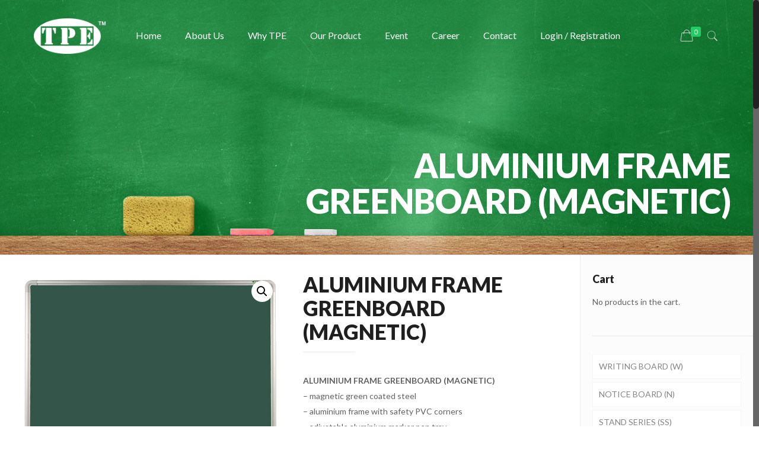

--- FILE ---
content_type: text/html; charset=UTF-8
request_url: https://www.tpewhiteboard.com.my/product/aluminium-frame-greenboard-magnetic-2/
body_size: 29730
content:
<!DOCTYPE html>
<html class="no-js" lang="en-US">



<!-- head -->
<head>



<link rel="stylesheet" href="https://use.fontawesome.com/releases/v5.5.0/css/all.css" integrity="sha384-B4dIYHKNBt8Bc12p+WXckhzcICo0wtJAoU8YZTY5qE0Id1GSseTk6S+L3BlXeVIU" crossorigin="anonymous">





                






<!-- meta -->
<meta charset="UTF-8" />
<meta name="viewport" content="width=device-width, initial-scale=1, maximum-scale=1" />
<meta name="description" content="BeHiFi | Best WordPress theme for shops selling hifi stuff" />

<link rel="shortcut icon" href="https://www.tpewhiteboard.com.my/newsite/wp-content/uploads/2018/10/32.png" />	
<link rel="apple-touch-icon" href="https://www.tpewhiteboard.com.my/newsite/wp-content/uploads/2018/10/apple.png" />

<!-- wp_head() -->
<title>ALUMINIUM FRAME GREENBOARD (MAGNETIC) &#8211; TPE</title>
<!-- script | dynamic -->
<script id="mfn-dnmc-config-js" type="76075264d73042eacc618690-text/javascript">
//<![CDATA[
window.mfn_ajax = "https://www.tpewhiteboard.com.my/newsite/wp-admin/admin-ajax.php";
window.mfn = {mobile_init:1240,nicescroll:40,parallax:"translate3d",responsive:1,retina_js:0};
window.mfn_lightbox = {disable:false,disableMobile:false,title:false,};
window.mfn_sliders = {blog:0,clients:0,offer:0,portfolio:0,shop:0,slider:0,testimonials:0};
//]]>
</script>
<meta name='robots' content='max-image-preview:large' />
<link rel='dns-prefetch' href='//fonts.googleapis.com' />
<link rel="alternate" type="application/rss+xml" title="TPE &raquo; Feed" href="https://www.tpewhiteboard.com.my/newsite/feed/" />
<link rel="alternate" type="application/rss+xml" title="TPE &raquo; Comments Feed" href="https://www.tpewhiteboard.com.my/newsite/comments/feed/" />
<script type="76075264d73042eacc618690-text/javascript">
window._wpemojiSettings = {"baseUrl":"https:\/\/s.w.org\/images\/core\/emoji\/14.0.0\/72x72\/","ext":".png","svgUrl":"https:\/\/s.w.org\/images\/core\/emoji\/14.0.0\/svg\/","svgExt":".svg","source":{"concatemoji":"https:\/\/www.tpewhiteboard.com.my\/newsite\/wp-includes\/js\/wp-emoji-release.min.js?ver=6.3.7"}};
/*! This file is auto-generated */
!function(i,n){var o,s,e;function c(e){try{var t={supportTests:e,timestamp:(new Date).valueOf()};sessionStorage.setItem(o,JSON.stringify(t))}catch(e){}}function p(e,t,n){e.clearRect(0,0,e.canvas.width,e.canvas.height),e.fillText(t,0,0);var t=new Uint32Array(e.getImageData(0,0,e.canvas.width,e.canvas.height).data),r=(e.clearRect(0,0,e.canvas.width,e.canvas.height),e.fillText(n,0,0),new Uint32Array(e.getImageData(0,0,e.canvas.width,e.canvas.height).data));return t.every(function(e,t){return e===r[t]})}function u(e,t,n){switch(t){case"flag":return n(e,"\ud83c\udff3\ufe0f\u200d\u26a7\ufe0f","\ud83c\udff3\ufe0f\u200b\u26a7\ufe0f")?!1:!n(e,"\ud83c\uddfa\ud83c\uddf3","\ud83c\uddfa\u200b\ud83c\uddf3")&&!n(e,"\ud83c\udff4\udb40\udc67\udb40\udc62\udb40\udc65\udb40\udc6e\udb40\udc67\udb40\udc7f","\ud83c\udff4\u200b\udb40\udc67\u200b\udb40\udc62\u200b\udb40\udc65\u200b\udb40\udc6e\u200b\udb40\udc67\u200b\udb40\udc7f");case"emoji":return!n(e,"\ud83e\udef1\ud83c\udffb\u200d\ud83e\udef2\ud83c\udfff","\ud83e\udef1\ud83c\udffb\u200b\ud83e\udef2\ud83c\udfff")}return!1}function f(e,t,n){var r="undefined"!=typeof WorkerGlobalScope&&self instanceof WorkerGlobalScope?new OffscreenCanvas(300,150):i.createElement("canvas"),a=r.getContext("2d",{willReadFrequently:!0}),o=(a.textBaseline="top",a.font="600 32px Arial",{});return e.forEach(function(e){o[e]=t(a,e,n)}),o}function t(e){var t=i.createElement("script");t.src=e,t.defer=!0,i.head.appendChild(t)}"undefined"!=typeof Promise&&(o="wpEmojiSettingsSupports",s=["flag","emoji"],n.supports={everything:!0,everythingExceptFlag:!0},e=new Promise(function(e){i.addEventListener("DOMContentLoaded",e,{once:!0})}),new Promise(function(t){var n=function(){try{var e=JSON.parse(sessionStorage.getItem(o));if("object"==typeof e&&"number"==typeof e.timestamp&&(new Date).valueOf()<e.timestamp+604800&&"object"==typeof e.supportTests)return e.supportTests}catch(e){}return null}();if(!n){if("undefined"!=typeof Worker&&"undefined"!=typeof OffscreenCanvas&&"undefined"!=typeof URL&&URL.createObjectURL&&"undefined"!=typeof Blob)try{var e="postMessage("+f.toString()+"("+[JSON.stringify(s),u.toString(),p.toString()].join(",")+"));",r=new Blob([e],{type:"text/javascript"}),a=new Worker(URL.createObjectURL(r),{name:"wpTestEmojiSupports"});return void(a.onmessage=function(e){c(n=e.data),a.terminate(),t(n)})}catch(e){}c(n=f(s,u,p))}t(n)}).then(function(e){for(var t in e)n.supports[t]=e[t],n.supports.everything=n.supports.everything&&n.supports[t],"flag"!==t&&(n.supports.everythingExceptFlag=n.supports.everythingExceptFlag&&n.supports[t]);n.supports.everythingExceptFlag=n.supports.everythingExceptFlag&&!n.supports.flag,n.DOMReady=!1,n.readyCallback=function(){n.DOMReady=!0}}).then(function(){return e}).then(function(){var e;n.supports.everything||(n.readyCallback(),(e=n.source||{}).concatemoji?t(e.concatemoji):e.wpemoji&&e.twemoji&&(t(e.twemoji),t(e.wpemoji)))}))}((window,document),window._wpemojiSettings);
</script>
<style type="text/css">
img.wp-smiley,
img.emoji {
	display: inline !important;
	border: none !important;
	box-shadow: none !important;
	height: 1em !important;
	width: 1em !important;
	margin: 0 0.07em !important;
	vertical-align: -0.1em !important;
	background: none !important;
	padding: 0 !important;
}
</style>
	<link rel='stylesheet' id='themecomplete-epo-css' href='https://www.tpewhiteboard.com.my/newsite/wp-content/plugins/woocommerce-tm-extra-product-options/assets/css/epo.min.css?ver=5.0.12.8' type='text/css' media='all' />
<link rel='stylesheet' id='wp-block-library-css' href='https://www.tpewhiteboard.com.my/newsite/wp-includes/css/dist/block-library/style.min.css?ver=6.3.7' type='text/css' media='all' />
<style id='wppb-edit-profile-style-inline-css' type='text/css'>


</style>
<style id='wppb-login-style-inline-css' type='text/css'>


</style>
<style id='wppb-recover-password-style-inline-css' type='text/css'>


</style>
<style id='wppb-register-style-inline-css' type='text/css'>


</style>
<style id='classic-theme-styles-inline-css' type='text/css'>
/*! This file is auto-generated */
.wp-block-button__link{color:#fff;background-color:#32373c;border-radius:9999px;box-shadow:none;text-decoration:none;padding:calc(.667em + 2px) calc(1.333em + 2px);font-size:1.125em}.wp-block-file__button{background:#32373c;color:#fff;text-decoration:none}
</style>
<style id='global-styles-inline-css' type='text/css'>
body{--wp--preset--color--black: #000000;--wp--preset--color--cyan-bluish-gray: #abb8c3;--wp--preset--color--white: #ffffff;--wp--preset--color--pale-pink: #f78da7;--wp--preset--color--vivid-red: #cf2e2e;--wp--preset--color--luminous-vivid-orange: #ff6900;--wp--preset--color--luminous-vivid-amber: #fcb900;--wp--preset--color--light-green-cyan: #7bdcb5;--wp--preset--color--vivid-green-cyan: #00d084;--wp--preset--color--pale-cyan-blue: #8ed1fc;--wp--preset--color--vivid-cyan-blue: #0693e3;--wp--preset--color--vivid-purple: #9b51e0;--wp--preset--gradient--vivid-cyan-blue-to-vivid-purple: linear-gradient(135deg,rgba(6,147,227,1) 0%,rgb(155,81,224) 100%);--wp--preset--gradient--light-green-cyan-to-vivid-green-cyan: linear-gradient(135deg,rgb(122,220,180) 0%,rgb(0,208,130) 100%);--wp--preset--gradient--luminous-vivid-amber-to-luminous-vivid-orange: linear-gradient(135deg,rgba(252,185,0,1) 0%,rgba(255,105,0,1) 100%);--wp--preset--gradient--luminous-vivid-orange-to-vivid-red: linear-gradient(135deg,rgba(255,105,0,1) 0%,rgb(207,46,46) 100%);--wp--preset--gradient--very-light-gray-to-cyan-bluish-gray: linear-gradient(135deg,rgb(238,238,238) 0%,rgb(169,184,195) 100%);--wp--preset--gradient--cool-to-warm-spectrum: linear-gradient(135deg,rgb(74,234,220) 0%,rgb(151,120,209) 20%,rgb(207,42,186) 40%,rgb(238,44,130) 60%,rgb(251,105,98) 80%,rgb(254,248,76) 100%);--wp--preset--gradient--blush-light-purple: linear-gradient(135deg,rgb(255,206,236) 0%,rgb(152,150,240) 100%);--wp--preset--gradient--blush-bordeaux: linear-gradient(135deg,rgb(254,205,165) 0%,rgb(254,45,45) 50%,rgb(107,0,62) 100%);--wp--preset--gradient--luminous-dusk: linear-gradient(135deg,rgb(255,203,112) 0%,rgb(199,81,192) 50%,rgb(65,88,208) 100%);--wp--preset--gradient--pale-ocean: linear-gradient(135deg,rgb(255,245,203) 0%,rgb(182,227,212) 50%,rgb(51,167,181) 100%);--wp--preset--gradient--electric-grass: linear-gradient(135deg,rgb(202,248,128) 0%,rgb(113,206,126) 100%);--wp--preset--gradient--midnight: linear-gradient(135deg,rgb(2,3,129) 0%,rgb(40,116,252) 100%);--wp--preset--font-size--small: 13px;--wp--preset--font-size--medium: 20px;--wp--preset--font-size--large: 36px;--wp--preset--font-size--x-large: 42px;--wp--preset--spacing--20: 0.44rem;--wp--preset--spacing--30: 0.67rem;--wp--preset--spacing--40: 1rem;--wp--preset--spacing--50: 1.5rem;--wp--preset--spacing--60: 2.25rem;--wp--preset--spacing--70: 3.38rem;--wp--preset--spacing--80: 5.06rem;--wp--preset--shadow--natural: 6px 6px 9px rgba(0, 0, 0, 0.2);--wp--preset--shadow--deep: 12px 12px 50px rgba(0, 0, 0, 0.4);--wp--preset--shadow--sharp: 6px 6px 0px rgba(0, 0, 0, 0.2);--wp--preset--shadow--outlined: 6px 6px 0px -3px rgba(255, 255, 255, 1), 6px 6px rgba(0, 0, 0, 1);--wp--preset--shadow--crisp: 6px 6px 0px rgba(0, 0, 0, 1);}:where(.is-layout-flex){gap: 0.5em;}:where(.is-layout-grid){gap: 0.5em;}body .is-layout-flow > .alignleft{float: left;margin-inline-start: 0;margin-inline-end: 2em;}body .is-layout-flow > .alignright{float: right;margin-inline-start: 2em;margin-inline-end: 0;}body .is-layout-flow > .aligncenter{margin-left: auto !important;margin-right: auto !important;}body .is-layout-constrained > .alignleft{float: left;margin-inline-start: 0;margin-inline-end: 2em;}body .is-layout-constrained > .alignright{float: right;margin-inline-start: 2em;margin-inline-end: 0;}body .is-layout-constrained > .aligncenter{margin-left: auto !important;margin-right: auto !important;}body .is-layout-constrained > :where(:not(.alignleft):not(.alignright):not(.alignfull)){max-width: var(--wp--style--global--content-size);margin-left: auto !important;margin-right: auto !important;}body .is-layout-constrained > .alignwide{max-width: var(--wp--style--global--wide-size);}body .is-layout-flex{display: flex;}body .is-layout-flex{flex-wrap: wrap;align-items: center;}body .is-layout-flex > *{margin: 0;}body .is-layout-grid{display: grid;}body .is-layout-grid > *{margin: 0;}:where(.wp-block-columns.is-layout-flex){gap: 2em;}:where(.wp-block-columns.is-layout-grid){gap: 2em;}:where(.wp-block-post-template.is-layout-flex){gap: 1.25em;}:where(.wp-block-post-template.is-layout-grid){gap: 1.25em;}.has-black-color{color: var(--wp--preset--color--black) !important;}.has-cyan-bluish-gray-color{color: var(--wp--preset--color--cyan-bluish-gray) !important;}.has-white-color{color: var(--wp--preset--color--white) !important;}.has-pale-pink-color{color: var(--wp--preset--color--pale-pink) !important;}.has-vivid-red-color{color: var(--wp--preset--color--vivid-red) !important;}.has-luminous-vivid-orange-color{color: var(--wp--preset--color--luminous-vivid-orange) !important;}.has-luminous-vivid-amber-color{color: var(--wp--preset--color--luminous-vivid-amber) !important;}.has-light-green-cyan-color{color: var(--wp--preset--color--light-green-cyan) !important;}.has-vivid-green-cyan-color{color: var(--wp--preset--color--vivid-green-cyan) !important;}.has-pale-cyan-blue-color{color: var(--wp--preset--color--pale-cyan-blue) !important;}.has-vivid-cyan-blue-color{color: var(--wp--preset--color--vivid-cyan-blue) !important;}.has-vivid-purple-color{color: var(--wp--preset--color--vivid-purple) !important;}.has-black-background-color{background-color: var(--wp--preset--color--black) !important;}.has-cyan-bluish-gray-background-color{background-color: var(--wp--preset--color--cyan-bluish-gray) !important;}.has-white-background-color{background-color: var(--wp--preset--color--white) !important;}.has-pale-pink-background-color{background-color: var(--wp--preset--color--pale-pink) !important;}.has-vivid-red-background-color{background-color: var(--wp--preset--color--vivid-red) !important;}.has-luminous-vivid-orange-background-color{background-color: var(--wp--preset--color--luminous-vivid-orange) !important;}.has-luminous-vivid-amber-background-color{background-color: var(--wp--preset--color--luminous-vivid-amber) !important;}.has-light-green-cyan-background-color{background-color: var(--wp--preset--color--light-green-cyan) !important;}.has-vivid-green-cyan-background-color{background-color: var(--wp--preset--color--vivid-green-cyan) !important;}.has-pale-cyan-blue-background-color{background-color: var(--wp--preset--color--pale-cyan-blue) !important;}.has-vivid-cyan-blue-background-color{background-color: var(--wp--preset--color--vivid-cyan-blue) !important;}.has-vivid-purple-background-color{background-color: var(--wp--preset--color--vivid-purple) !important;}.has-black-border-color{border-color: var(--wp--preset--color--black) !important;}.has-cyan-bluish-gray-border-color{border-color: var(--wp--preset--color--cyan-bluish-gray) !important;}.has-white-border-color{border-color: var(--wp--preset--color--white) !important;}.has-pale-pink-border-color{border-color: var(--wp--preset--color--pale-pink) !important;}.has-vivid-red-border-color{border-color: var(--wp--preset--color--vivid-red) !important;}.has-luminous-vivid-orange-border-color{border-color: var(--wp--preset--color--luminous-vivid-orange) !important;}.has-luminous-vivid-amber-border-color{border-color: var(--wp--preset--color--luminous-vivid-amber) !important;}.has-light-green-cyan-border-color{border-color: var(--wp--preset--color--light-green-cyan) !important;}.has-vivid-green-cyan-border-color{border-color: var(--wp--preset--color--vivid-green-cyan) !important;}.has-pale-cyan-blue-border-color{border-color: var(--wp--preset--color--pale-cyan-blue) !important;}.has-vivid-cyan-blue-border-color{border-color: var(--wp--preset--color--vivid-cyan-blue) !important;}.has-vivid-purple-border-color{border-color: var(--wp--preset--color--vivid-purple) !important;}.has-vivid-cyan-blue-to-vivid-purple-gradient-background{background: var(--wp--preset--gradient--vivid-cyan-blue-to-vivid-purple) !important;}.has-light-green-cyan-to-vivid-green-cyan-gradient-background{background: var(--wp--preset--gradient--light-green-cyan-to-vivid-green-cyan) !important;}.has-luminous-vivid-amber-to-luminous-vivid-orange-gradient-background{background: var(--wp--preset--gradient--luminous-vivid-amber-to-luminous-vivid-orange) !important;}.has-luminous-vivid-orange-to-vivid-red-gradient-background{background: var(--wp--preset--gradient--luminous-vivid-orange-to-vivid-red) !important;}.has-very-light-gray-to-cyan-bluish-gray-gradient-background{background: var(--wp--preset--gradient--very-light-gray-to-cyan-bluish-gray) !important;}.has-cool-to-warm-spectrum-gradient-background{background: var(--wp--preset--gradient--cool-to-warm-spectrum) !important;}.has-blush-light-purple-gradient-background{background: var(--wp--preset--gradient--blush-light-purple) !important;}.has-blush-bordeaux-gradient-background{background: var(--wp--preset--gradient--blush-bordeaux) !important;}.has-luminous-dusk-gradient-background{background: var(--wp--preset--gradient--luminous-dusk) !important;}.has-pale-ocean-gradient-background{background: var(--wp--preset--gradient--pale-ocean) !important;}.has-electric-grass-gradient-background{background: var(--wp--preset--gradient--electric-grass) !important;}.has-midnight-gradient-background{background: var(--wp--preset--gradient--midnight) !important;}.has-small-font-size{font-size: var(--wp--preset--font-size--small) !important;}.has-medium-font-size{font-size: var(--wp--preset--font-size--medium) !important;}.has-large-font-size{font-size: var(--wp--preset--font-size--large) !important;}.has-x-large-font-size{font-size: var(--wp--preset--font-size--x-large) !important;}
.wp-block-navigation a:where(:not(.wp-element-button)){color: inherit;}
:where(.wp-block-post-template.is-layout-flex){gap: 1.25em;}:where(.wp-block-post-template.is-layout-grid){gap: 1.25em;}
:where(.wp-block-columns.is-layout-flex){gap: 2em;}:where(.wp-block-columns.is-layout-grid){gap: 2em;}
.wp-block-pullquote{font-size: 1.5em;line-height: 1.6;}
</style>
<link rel='stylesheet' id='activitytime-css' href='https://www.tpewhiteboard.com.my/newsite/wp-content/plugins/activitytime/public/css/activitytime-public.css?ver=1.0.8' type='text/css' media='all' />
<link rel='stylesheet' id='jquery-confirm-css' href='https://www.tpewhiteboard.com.my/newsite/wp-content/plugins/activitytime/admin/js/jquery-confirm/jquery-confirm.min.css?ver=6.3.7' type='text/css' media='all' />
<link rel='stylesheet' id='contact-form-7-css' href='https://www.tpewhiteboard.com.my/newsite/wp-content/plugins/contact-form-7/includes/css/styles.css?ver=5.9.8' type='text/css' media='all' />
<link rel='stylesheet' id='rs-plugin-settings-css' href='https://www.tpewhiteboard.com.my/newsite/wp-content/plugins/revslider/public/assets/css/settings.css?ver=5.4.3.1' type='text/css' media='all' />
<style id='rs-plugin-settings-inline-css' type='text/css'>
#rs-demo-id {}
</style>
<link rel='stylesheet' id='photoswipe-css' href='https://www.tpewhiteboard.com.my/newsite/wp-content/plugins/woocommerce/assets/css/photoswipe/photoswipe.min.css?ver=8.7.0' type='text/css' media='all' />
<link rel='stylesheet' id='photoswipe-default-skin-css' href='https://www.tpewhiteboard.com.my/newsite/wp-content/plugins/woocommerce/assets/css/photoswipe/default-skin/default-skin.min.css?ver=8.7.0' type='text/css' media='all' />
<link rel='stylesheet' id='woocommerce-layout-css' href='https://www.tpewhiteboard.com.my/newsite/wp-content/plugins/woocommerce/assets/css/woocommerce-layout.css?ver=8.7.0' type='text/css' media='all' />
<link rel='stylesheet' id='woocommerce-smallscreen-css' href='https://www.tpewhiteboard.com.my/newsite/wp-content/plugins/woocommerce/assets/css/woocommerce-smallscreen.css?ver=8.7.0' type='text/css' media='only screen and (max-width: 768px)' />
<link rel='stylesheet' id='woocommerce-general-css' href='https://www.tpewhiteboard.com.my/newsite/wp-content/plugins/woocommerce/assets/css/woocommerce.css?ver=8.7.0' type='text/css' media='all' />
<style id='woocommerce-inline-inline-css' type='text/css'>
.woocommerce form .form-row .required { visibility: visible; }
</style>
<link rel='stylesheet' id='aws-style-css' href='https://www.tpewhiteboard.com.my/newsite/wp-content/plugins/advanced-woo-search/assets/css/common.min.css?ver=3.48' type='text/css' media='all' />
<link rel='stylesheet' id='style-css' href='https://www.tpewhiteboard.com.my/newsite/wp-content/themes/betheme/style.css?ver=17.8.4' type='text/css' media='all' />
<link rel='stylesheet' id='mfn-base-css' href='https://www.tpewhiteboard.com.my/newsite/wp-content/themes/betheme/css/base.css?ver=17.8.4' type='text/css' media='all' />
<link rel='stylesheet' id='mfn-layout-css' href='https://www.tpewhiteboard.com.my/newsite/wp-content/themes/betheme/css/layout.css?ver=17.8.4' type='text/css' media='all' />
<link rel='stylesheet' id='mfn-shortcodes-css' href='https://www.tpewhiteboard.com.my/newsite/wp-content/themes/betheme/css/shortcodes.css?ver=17.8.4' type='text/css' media='all' />
<link rel='stylesheet' id='mfn-animations-css' href='https://www.tpewhiteboard.com.my/newsite/wp-content/themes/betheme/assets/animations/animations.min.css?ver=17.8.4' type='text/css' media='all' />
<link rel='stylesheet' id='mfn-jquery-ui-css' href='https://www.tpewhiteboard.com.my/newsite/wp-content/themes/betheme/assets/ui/jquery.ui.all.css?ver=17.8.4' type='text/css' media='all' />
<link rel='stylesheet' id='mfn-jplayer-css' href='https://www.tpewhiteboard.com.my/newsite/wp-content/themes/betheme/assets/jplayer/css/jplayer.blue.monday.css?ver=17.8.4' type='text/css' media='all' />
<link rel='stylesheet' id='mfn-responsive-css' href='https://www.tpewhiteboard.com.my/newsite/wp-content/themes/betheme/css/responsive.css?ver=17.8.4' type='text/css' media='all' />
<link rel='stylesheet' id='Lato-css' href='https://fonts.googleapis.com/css?family=Lato%3A1%2C100%2C200%2C300%2C400%2C400italic%2C700%2C800%2C900&#038;ver=6.3.7' type='text/css' media='all' />
<link rel='stylesheet' id='Open+Sans-css' href='https://fonts.googleapis.com/css?family=Open+Sans%3A1%2C100%2C200%2C300%2C400%2C400italic%2C700%2C800%2C900&#038;ver=6.3.7' type='text/css' media='all' />
<link rel='stylesheet' id='mfn-woo-css' href='https://www.tpewhiteboard.com.my/newsite/wp-content/themes/betheme/css/woocommerce.css?ver=17.8.4' type='text/css' media='all' />
<link rel='stylesheet' id='wppb_stylesheet-css' href='https://www.tpewhiteboard.com.my/newsite/wp-content/plugins/profile-builder/assets/css/style-front-end.css?ver=3.14.9' type='text/css' media='all' />
<script type="text/template" id="tmpl-variation-template">
	<div class="woocommerce-variation-description">{{{ data.variation.variation_description }}}</div>
	<div class="woocommerce-variation-price">{{{ data.variation.price_html }}}</div>
	<div class="woocommerce-variation-availability">{{{ data.variation.availability_html }}}</div>
</script>
<script type="text/template" id="tmpl-unavailable-variation-template">
	<p>Sorry, this product is unavailable. Please choose a different combination.</p>
</script>
<script type="76075264d73042eacc618690-text/javascript" id='jquery-core-js-extra'>
/* <![CDATA[ */
var xlwcty = {"ajax_url":"https:\/\/www.tpewhiteboard.com.my\/newsite\/wp-admin\/admin-ajax.php","version":"2.22.0","wc_version":"8.7.0"};
/* ]]> */
</script>
<script type="76075264d73042eacc618690-text/javascript" src='https://www.tpewhiteboard.com.my/newsite/wp-includes/js/jquery/jquery.min.js?ver=3.7.0' id='jquery-core-js'></script>
<script type="76075264d73042eacc618690-text/javascript" src='https://www.tpewhiteboard.com.my/newsite/wp-includes/js/jquery/jquery-migrate.min.js?ver=3.4.1' id='jquery-migrate-js'></script>
<script type="76075264d73042eacc618690-text/javascript" src='https://www.tpewhiteboard.com.my/newsite/wp-includes/js/underscore.min.js?ver=1.13.4' id='underscore-js'></script>
<script type="76075264d73042eacc618690-text/javascript" id='wp-util-js-extra'>
/* <![CDATA[ */
var _wpUtilSettings = {"ajax":{"url":"\/newsite\/wp-admin\/admin-ajax.php"}};
/* ]]> */
</script>
<script type="76075264d73042eacc618690-text/javascript" src='https://www.tpewhiteboard.com.my/newsite/wp-includes/js/wp-util.min.js?ver=6.3.7' id='wp-util-js'></script>
<script type="76075264d73042eacc618690-text/javascript" src='https://www.tpewhiteboard.com.my/newsite/wp-content/plugins/woocommerce/assets/js/jquery-blockui/jquery.blockUI.min.js?ver=2.7.0-wc.8.7.0' id='jquery-blockui-js' data-wp-strategy='defer'></script>
<script type="76075264d73042eacc618690-text/javascript" id='wc-add-to-cart-variation-js-extra'>
/* <![CDATA[ */
var wc_add_to_cart_variation_params = {"wc_ajax_url":"\/newsite\/?wc-ajax=%%endpoint%%","i18n_no_matching_variations_text":"Sorry, no products matched your selection. Please choose a different combination.","i18n_make_a_selection_text":"Please select some product options before adding this product to your cart.","i18n_unavailable_text":"Sorry, this product is unavailable. Please choose a different combination."};
/* ]]> */
</script>
<script type="76075264d73042eacc618690-text/javascript" src='https://www.tpewhiteboard.com.my/newsite/wp-content/plugins/woocommerce/assets/js/frontend/add-to-cart-variation.min.js?ver=8.7.0' id='wc-add-to-cart-variation-js' data-wp-strategy='defer'></script>
<script type="76075264d73042eacc618690-text/javascript" id='activitytime-js-extra'>
/* <![CDATA[ */
var actt_script_parameters = {"ajax_url":"https:\/\/www.tpewhiteboard.com.my\/newsite\/wp-admin\/admin-ajax.php","actt_activation_link":"https:\/\/www.tpewhiteboard.com.my\/newsite\/wp-admin\/admin.php?page=activitytime-addons","text":{"activation_popup_title":"Your version doesn't support this functionality, please upgrade","activation_popup_content":"We constantly maintain compatibility and improving this plugin for living, please support us and purchase, we provide very reasonable prices and will always do our best to help you!"}};
/* ]]> */
</script>
<script type="76075264d73042eacc618690-text/javascript" src='https://www.tpewhiteboard.com.my/newsite/wp-content/plugins/activitytime/public/js/activitytime-public.js?ver=1.0.8' id='activitytime-js'></script>
<script type="76075264d73042eacc618690-text/javascript" src='https://www.tpewhiteboard.com.my/newsite/wp-content/plugins/activitytime/admin/js/jquery-confirm/jquery-confirm.min.js?ver=6.3.7' id='jquery-confirm-js'></script>
<script type="76075264d73042eacc618690-text/javascript" src='https://www.tpewhiteboard.com.my/newsite/wp-content/plugins/revslider/public/assets/js/jquery.themepunch.tools.min.js?ver=5.4.3.1' id='tp-tools-js'></script>
<script type="76075264d73042eacc618690-text/javascript" src='https://www.tpewhiteboard.com.my/newsite/wp-content/plugins/revslider/public/assets/js/jquery.themepunch.revolution.min.js?ver=5.4.3.1' id='revmin-js'></script>
<script type="76075264d73042eacc618690-text/javascript" id='wc-add-to-cart-js-extra'>
/* <![CDATA[ */
var wc_add_to_cart_params = {"ajax_url":"\/newsite\/wp-admin\/admin-ajax.php","wc_ajax_url":"\/newsite\/?wc-ajax=%%endpoint%%","i18n_view_cart":"View cart","cart_url":"https:\/\/www.tpewhiteboard.com.my\/newsite\/cart\/","is_cart":"","cart_redirect_after_add":"no"};
/* ]]> */
</script>
<script type="76075264d73042eacc618690-text/javascript" src='https://www.tpewhiteboard.com.my/newsite/wp-content/plugins/woocommerce/assets/js/frontend/add-to-cart.min.js?ver=8.7.0' id='wc-add-to-cart-js' defer data-wp-strategy='defer'></script>
<script type="76075264d73042eacc618690-text/javascript" src='https://www.tpewhiteboard.com.my/newsite/wp-content/plugins/woocommerce/assets/js/zoom/jquery.zoom.min.js?ver=1.7.21-wc.8.7.0' id='zoom-js' defer data-wp-strategy='defer'></script>
<script type="76075264d73042eacc618690-text/javascript" src='https://www.tpewhiteboard.com.my/newsite/wp-content/plugins/woocommerce/assets/js/flexslider/jquery.flexslider.min.js?ver=2.7.2-wc.8.7.0' id='flexslider-js' defer data-wp-strategy='defer'></script>
<script type="76075264d73042eacc618690-text/javascript" src='https://www.tpewhiteboard.com.my/newsite/wp-content/plugins/woocommerce/assets/js/photoswipe/photoswipe.min.js?ver=4.1.1-wc.8.7.0' id='photoswipe-js' defer data-wp-strategy='defer'></script>
<script type="76075264d73042eacc618690-text/javascript" src='https://www.tpewhiteboard.com.my/newsite/wp-content/plugins/woocommerce/assets/js/photoswipe/photoswipe-ui-default.min.js?ver=4.1.1-wc.8.7.0' id='photoswipe-ui-default-js' defer data-wp-strategy='defer'></script>
<script type="76075264d73042eacc618690-text/javascript" id='wc-single-product-js-extra'>
/* <![CDATA[ */
var wc_single_product_params = {"i18n_required_rating_text":"Please select a rating","review_rating_required":"yes","flexslider":{"rtl":false,"animation":"slide","smoothHeight":true,"directionNav":false,"controlNav":"thumbnails","slideshow":false,"animationSpeed":500,"animationLoop":false,"allowOneSlide":false},"zoom_enabled":"1","zoom_options":[],"photoswipe_enabled":"1","photoswipe_options":{"shareEl":false,"closeOnScroll":false,"history":false,"hideAnimationDuration":0,"showAnimationDuration":0},"flexslider_enabled":"1"};
/* ]]> */
</script>
<script type="76075264d73042eacc618690-text/javascript" src='https://www.tpewhiteboard.com.my/newsite/wp-content/plugins/woocommerce/assets/js/frontend/single-product.min.js?ver=8.7.0' id='wc-single-product-js' defer data-wp-strategy='defer'></script>
<script type="76075264d73042eacc618690-text/javascript" src='https://www.tpewhiteboard.com.my/newsite/wp-content/plugins/woocommerce/assets/js/js-cookie/js.cookie.min.js?ver=2.1.4-wc.8.7.0' id='js-cookie-js' defer data-wp-strategy='defer'></script>
<script type="76075264d73042eacc618690-text/javascript" id='woocommerce-js-extra'>
/* <![CDATA[ */
var woocommerce_params = {"ajax_url":"\/newsite\/wp-admin\/admin-ajax.php","wc_ajax_url":"\/newsite\/?wc-ajax=%%endpoint%%"};
/* ]]> */
</script>
<script type="76075264d73042eacc618690-text/javascript" src='https://www.tpewhiteboard.com.my/newsite/wp-content/plugins/woocommerce/assets/js/frontend/woocommerce.min.js?ver=8.7.0' id='woocommerce-js' defer data-wp-strategy='defer'></script>
<link rel="https://api.w.org/" href="https://www.tpewhiteboard.com.my/newsite/wp-json/" /><link rel="alternate" type="application/json" href="https://www.tpewhiteboard.com.my/newsite/wp-json/wp/v2/product/2740" /><link rel="EditURI" type="application/rsd+xml" title="RSD" href="https://www.tpewhiteboard.com.my/newsite/xmlrpc.php?rsd" />
<meta name="generator" content="WordPress 6.3.7" />
<meta name="generator" content="WooCommerce 8.7.0" />
<link rel="canonical" href="https://www.tpewhiteboard.com.my/newsite/product/aluminium-frame-greenboard-magnetic-2/" />
<link rel='shortlink' href='https://www.tpewhiteboard.com.my/newsite/?p=2740' />
<link rel="alternate" type="application/json+oembed" href="https://www.tpewhiteboard.com.my/newsite/wp-json/oembed/1.0/embed?url=https%3A%2F%2Fwww.tpewhiteboard.com.my%2Fnewsite%2Fproduct%2Faluminium-frame-greenboard-magnetic-2%2F" />
<link rel="alternate" type="text/xml+oembed" href="https://www.tpewhiteboard.com.my/newsite/wp-json/oembed/1.0/embed?url=https%3A%2F%2Fwww.tpewhiteboard.com.my%2Fnewsite%2Fproduct%2Faluminium-frame-greenboard-magnetic-2%2F&#038;format=xml" />
                <script type="76075264d73042eacc618690-text/javascript">
                    
                    activitytime_callajax();

                    // call ajax each 5 sec

                    var activitytime_tracker;

                    activitytime_tracker = setInterval(activitytime_trackerFunc, 30000);

                    function activitytime_trackerFunc() {
                        activitytime_callajax();
                    }

                    function activitytime_callajax()
                    {
                        // call ajax
                        var xhttp = new XMLHttpRequest();
						
						/*
                        xhttp.open("POST", "https://www.tpewhiteboard.com.my/newsite/wp-admin/admin-ajax.php", true);
                        xhttp.setRequestHeader("Content-type", "application/x-www-form-urlencoded");
                        xhttp.send("uri=\"%2Fproduct%2Faluminium-frame-greenboard-magnetic-2%2F\"&page=activitytime&function=ajax_time_end&action=activitytime_action"); 
						*/
                        xhttp.open("POST", "https://www.tpewhiteboard.com.my/newsite/wp-json/activitytime/v1/action", true);
                        xhttp.setRequestHeader("Content-type", "application/x-www-form-urlencoded");
                        xhttp.send("uri=\"%2Fproduct%2Faluminium-frame-greenboard-magnetic-2%2F\""); 
						
                    }

                </script>
            <!-- style | background -->
<style id="mfn-dnmc-bg-css">
body:not(.template-slider) #Header_wrapper{background-image:url(https://www.tpewhiteboard.com.my/newsite/wp-content/uploads/2018/10/home_school_slide_1_bg2.jpg);background-repeat:no-repeat;background-position:center bottom}
</style>
<!-- style | dynamic -->
<style id="mfn-dnmc-style-css">
@media only screen and (min-width: 1240px) {body:not(.header-simple) #Top_bar #menu{display:block!important}.tr-menu #Top_bar #menu{background:none!important}#Top_bar .menu > li > ul.mfn-megamenu{width:984px}#Top_bar .menu > li > ul.mfn-megamenu > li{float:left}#Top_bar .menu > li > ul.mfn-megamenu > li.mfn-megamenu-cols-1{width:100%}#Top_bar .menu > li > ul.mfn-megamenu > li.mfn-megamenu-cols-2{width:50%}#Top_bar .menu > li > ul.mfn-megamenu > li.mfn-megamenu-cols-3{width:33.33%}#Top_bar .menu > li > ul.mfn-megamenu > li.mfn-megamenu-cols-4{width:25%}#Top_bar .menu > li > ul.mfn-megamenu > li.mfn-megamenu-cols-5{width:20%}#Top_bar .menu > li > ul.mfn-megamenu > li.mfn-megamenu-cols-6{width:16.66%}#Top_bar .menu > li > ul.mfn-megamenu > li > ul{display:block!important;position:inherit;left:auto;top:auto;border-width:0 1px 0 0}#Top_bar .menu > li > ul.mfn-megamenu > li:last-child > ul{border:0}#Top_bar .menu > li > ul.mfn-megamenu > li > ul li{width:auto}#Top_bar .menu > li > ul.mfn-megamenu a.mfn-megamenu-title{text-transform:uppercase;font-weight:400;background:none}#Top_bar .menu > li > ul.mfn-megamenu a .menu-arrow{display:none}.menuo-right #Top_bar .menu > li > ul.mfn-megamenu{left:auto;right:0}.menuo-right #Top_bar .menu > li > ul.mfn-megamenu-bg{box-sizing:border-box}#Top_bar .menu > li > ul.mfn-megamenu-bg{padding:20px 166px 20px 20px;background-repeat:no-repeat;background-position:right bottom}.rtl #Top_bar .menu > li > ul.mfn-megamenu-bg{padding-left:166px;padding-right:20px;background-position:left bottom}#Top_bar .menu > li > ul.mfn-megamenu-bg > li{background:none}#Top_bar .menu > li > ul.mfn-megamenu-bg > li a{border:none}#Top_bar .menu > li > ul.mfn-megamenu-bg > li > ul{background:none!important;-webkit-box-shadow:0 0 0 0;-moz-box-shadow:0 0 0 0;box-shadow:0 0 0 0}.mm-vertical #Top_bar .container{position:relative;}.mm-vertical #Top_bar .top_bar_left{position:static;}.mm-vertical #Top_bar .menu > li ul{box-shadow:0 0 0 0 transparent!important;background-image:none;}.mm-vertical #Top_bar .menu > li > ul.mfn-megamenu{width:98%!important;margin:0 1%;padding:20px 0;}.mm-vertical.header-plain #Top_bar .menu > li > ul.mfn-megamenu{width:100%!important;margin:0;}.mm-vertical #Top_bar .menu > li > ul.mfn-megamenu > li{display:table-cell;float:none!important;width:10%;padding:0 15px;border-right:1px solid rgba(0, 0, 0, 0.05);}.mm-vertical #Top_bar .menu > li > ul.mfn-megamenu > li:last-child{border-right-width:0}.mm-vertical #Top_bar .menu > li > ul.mfn-megamenu > li.hide-border{border-right-width:0}.mm-vertical #Top_bar .menu > li > ul.mfn-megamenu > li a{border-bottom-width:0;padding:9px 15px;line-height:120%;}.mm-vertical #Top_bar .menu > li > ul.mfn-megamenu a.mfn-megamenu-title{font-weight:700;}.rtl .mm-vertical #Top_bar .menu > li > ul.mfn-megamenu > li:first-child{border-right-width:0}.rtl .mm-vertical #Top_bar .menu > li > ul.mfn-megamenu > li:last-child{border-right-width:1px}#Header_creative #Top_bar .menu > li > ul.mfn-megamenu{width:980px!important;margin:0;}.header-plain:not(.menuo-right) #Header .top_bar_left{width:auto!important}.header-stack.header-center #Top_bar #menu{display:inline-block!important}.header-simple #Top_bar #menu{display:none;height:auto;width:300px;bottom:auto;top:100%;right:1px;position:absolute;margin:0}.header-simple #Header a.responsive-menu-toggle{display:block;right:10px}.header-simple #Top_bar #menu > ul{width:100%;float:left}.header-simple #Top_bar #menu ul li{width:100%;padding-bottom:0;border-right:0;position:relative}.header-simple #Top_bar #menu ul li a{padding:0 20px;margin:0;display:block;height:auto;line-height:normal;border:none}.header-simple #Top_bar #menu ul li a:after{display:none}.header-simple #Top_bar #menu ul li a span{border:none;line-height:44px;display:inline;padding:0}.header-simple #Top_bar #menu ul li.submenu .menu-toggle{display:block;position:absolute;right:0;top:0;width:44px;height:44px;line-height:44px;font-size:30px;font-weight:300;text-align:center;cursor:pointer;color:#444;opacity:0.33;}.header-simple #Top_bar #menu ul li.submenu .menu-toggle:after{content:"+"}.header-simple #Top_bar #menu ul li.hover > .menu-toggle:after{content:"-"}.header-simple #Top_bar #menu ul li.hover a{border-bottom:0}.header-simple #Top_bar #menu ul.mfn-megamenu li .menu-toggle{display:none}.header-simple #Top_bar #menu ul li ul{position:relative!important;left:0!important;top:0;padding:0;margin:0!important;width:auto!important;background-image:none}.header-simple #Top_bar #menu ul li ul li{width:100%!important;display:block;padding:0;}.header-simple #Top_bar #menu ul li ul li a{padding:0 20px 0 30px}.header-simple #Top_bar #menu ul li ul li a .menu-arrow{display:none}.header-simple #Top_bar #menu ul li ul li a span{padding:0}.header-simple #Top_bar #menu ul li ul li a span:after{display:none!important}.header-simple #Top_bar .menu > li > ul.mfn-megamenu a.mfn-megamenu-title{text-transform:uppercase;font-weight:400}.header-simple #Top_bar .menu > li > ul.mfn-megamenu > li > ul{display:block!important;position:inherit;left:auto;top:auto}.header-simple #Top_bar #menu ul li ul li ul{border-left:0!important;padding:0;top:0}.header-simple #Top_bar #menu ul li ul li ul li a{padding:0 20px 0 40px}.rtl.header-simple #Top_bar #menu{left:1px;right:auto}.rtl.header-simple #Top_bar a.responsive-menu-toggle{left:10px;right:auto}.rtl.header-simple #Top_bar #menu ul li.submenu .menu-toggle{left:0;right:auto}.rtl.header-simple #Top_bar #menu ul li ul{left:auto!important;right:0!important}.rtl.header-simple #Top_bar #menu ul li ul li a{padding:0 30px 0 20px}.rtl.header-simple #Top_bar #menu ul li ul li ul li a{padding:0 40px 0 20px}.menu-highlight #Top_bar .menu > li{margin:0 2px}.menu-highlight:not(.header-creative) #Top_bar .menu > li > a{margin:20px 0;padding:0;-webkit-border-radius:5px;border-radius:5px}.menu-highlight #Top_bar .menu > li > a:after{display:none}.menu-highlight #Top_bar .menu > li > a span:not(.description){line-height:50px}.menu-highlight #Top_bar .menu > li > a span.description{display:none}.menu-highlight.header-stack #Top_bar .menu > li > a{margin:10px 0!important}.menu-highlight.header-stack #Top_bar .menu > li > a span:not(.description){line-height:40px}.menu-highlight.header-transparent #Top_bar .menu > li > a{margin:5px 0}.menu-highlight.header-simple #Top_bar #menu ul li,.menu-highlight.header-creative #Top_bar #menu ul li{margin:0}.menu-highlight.header-simple #Top_bar #menu ul li > a,.menu-highlight.header-creative #Top_bar #menu ul li > a{-webkit-border-radius:0;border-radius:0}.menu-highlight:not(.header-fixed):not(.header-simple) #Top_bar.is-sticky .menu > li > a{margin:10px 0!important;padding:5px 0!important}.menu-highlight:not(.header-fixed):not(.header-simple) #Top_bar.is-sticky .menu > li > a span{line-height:30px!important}.header-modern.menu-highlight.menuo-right .menu_wrapper{margin-right:20px}.menu-line-below #Top_bar .menu > li > a:after{top:auto;bottom:-4px}.menu-line-below #Top_bar.is-sticky .menu > li > a:after{top:auto;bottom:-4px}.menu-line-below-80 #Top_bar:not(.is-sticky) .menu > li > a:after{height:4px;left:10%;top:50%;margin-top:20px;width:80%}.menu-line-below-80-1 #Top_bar:not(.is-sticky) .menu > li > a:after{height:1px;left:10%;top:50%;margin-top:20px;width:80%}.menu-link-color #Top_bar .menu > li > a:after{display:none!important}.menu-arrow-top #Top_bar .menu > li > a:after{background:none repeat scroll 0 0 rgba(0,0,0,0)!important;border-color:#ccc transparent transparent;border-style:solid;border-width:7px 7px 0;display:block;height:0;left:50%;margin-left:-7px;top:0!important;width:0}.menu-arrow-top.header-transparent #Top_bar .menu > li > a:after,.menu-arrow-top.header-plain #Top_bar .menu > li > a:after{display:none}.menu-arrow-top #Top_bar.is-sticky .menu > li > a:after{top:0!important}.menu-arrow-bottom #Top_bar .menu > li > a:after{background:none!important;border-color:transparent transparent #ccc;border-style:solid;border-width:0 7px 7px;display:block;height:0;left:50%;margin-left:-7px;top:auto;bottom:0;width:0}.menu-arrow-bottom.header-transparent #Top_bar .menu > li > a:after,.menu-arrow-bottom.header-plain #Top_bar .menu > li > a:after{display:none}.menu-arrow-bottom #Top_bar.is-sticky .menu > li > a:after{top:auto;bottom:0}.menuo-no-borders #Top_bar .menu > li > a span:not(.description){border-right-width:0}.menuo-no-borders #Header_creative #Top_bar .menu > li > a span{border-bottom-width:0}.menuo-right #Top_bar .menu_wrapper{float:right}.menuo-right.header-stack:not(.header-center) #Top_bar .menu_wrapper{margin-right:150px}body.header-creative{padding-left:50px}body.header-creative.header-open{padding-left:250px}body.error404,body.under-construction,body.template-blank{padding-left:0!important}.header-creative.footer-fixed #Footer,.header-creative.footer-sliding #Footer,.header-creative.footer-stick #Footer.is-sticky{box-sizing:border-box;padding-left:50px;}.header-open.footer-fixed #Footer,.header-open.footer-sliding #Footer,.header-creative.footer-stick #Footer.is-sticky{padding-left:250px;}.header-rtl.header-creative.footer-fixed #Footer,.header-rtl.header-creative.footer-sliding #Footer,.header-rtl.header-creative.footer-stick #Footer.is-sticky{padding-left:0;padding-right:50px;}.header-rtl.header-open.footer-fixed #Footer,.header-rtl.header-open.footer-sliding #Footer,.header-rtl.header-creative.footer-stick #Footer.is-sticky{padding-right:250px;}#Header_creative{background:#fff;position:fixed;width:250px;height:100%;left:-200px;top:0;z-index:9002;-webkit-box-shadow:2px 0 4px 2px rgba(0,0,0,.15);box-shadow:2px 0 4px 2px rgba(0,0,0,.15)}#Header_creative .container{width:100%}#Header_creative .creative-wrapper{opacity:0;margin-right:50px}#Header_creative a.creative-menu-toggle{display:block;width:34px;height:34px;line-height:34px;font-size:22px;text-align:center;position:absolute;top:10px;right:8px;border-radius:3px}.admin-bar #Header_creative a.creative-menu-toggle{top:42px}#Header_creative #Top_bar{position:static;width:100%}#Header_creative #Top_bar .top_bar_left{width:100%!important;float:none}#Header_creative #Top_bar .top_bar_right{width:100%!important;float:none;height:auto;margin-bottom:35px;text-align:center;padding:0 20px;top:0;-webkit-box-sizing:border-box;-moz-box-sizing:border-box;box-sizing:border-box}#Header_creative #Top_bar .top_bar_right:before{display:none}#Header_creative #Top_bar .top_bar_right_wrapper{top:0}#Header_creative #Top_bar .logo{float:none;text-align:center;margin:15px 0}#Header_creative #Top_bar .menu_wrapper{float:none;margin:0 0 30px}#Header_creative #Top_bar .menu > li{width:100%;float:none;position:relative}#Header_creative #Top_bar .menu > li > a{padding:0;text-align:center}#Header_creative #Top_bar .menu > li > a:after{display:none}#Header_creative #Top_bar .menu > li > a span{border-right:0;border-bottom-width:1px;line-height:38px}#Header_creative #Top_bar .menu li ul{left:100%;right:auto;top:0;box-shadow:2px 2px 2px 0 rgba(0,0,0,0.03);-webkit-box-shadow:2px 2px 2px 0 rgba(0,0,0,0.03)}#Header_creative #Top_bar .menu > li > ul.mfn-megamenu{width:700px!important;}#Header_creative #Top_bar .menu > li > ul.mfn-megamenu > li > ul{left:0}#Header_creative #Top_bar .menu li ul li a{padding-top:9px;padding-bottom:8px}#Header_creative #Top_bar .menu li ul li ul{top:0!important}#Header_creative #Top_bar .menu > li > a span.description{display:block;font-size:13px;line-height:28px!important;clear:both}#Header_creative #Top_bar .search_wrapper{left:100%;top:auto;bottom:0}#Header_creative #Top_bar a#header_cart{display:inline-block;float:none;top:3px}#Header_creative #Top_bar a#search_button{display:inline-block;float:none;top:3px}#Header_creative #Top_bar .wpml-languages{display:inline-block;float:none;top:0}#Header_creative #Top_bar .wpml-languages.enabled:hover a.active{padding-bottom:9px}#Header_creative #Top_bar a.button.action_button{display:inline-block;float:none;top:16px;margin:0}#Header_creative #Top_bar .banner_wrapper{display:block;text-align:center}#Header_creative #Top_bar .banner_wrapper img{max-width:100%;height:auto;display:inline-block}#Header_creative #Action_bar{position:absolute;bottom:0;top:auto;clear:both;padding:0 20px;-webkit-box-sizing:border-box;-moz-box-sizing:border-box;box-sizing:border-box}#Header_creative #Action_bar .social{float:none;text-align:center;padding:5px 0 15px}#Header_creative #Action_bar .social li{margin-bottom:2px}#Header_creative .social li a{color:rgba(0,0,0,.5)}#Header_creative .social li a:hover{color:#000}#Header_creative .creative-social{position:absolute;bottom:10px;right:0;width:50px}#Header_creative .creative-social li{display:block;float:none;width:100%;text-align:center;margin-bottom:5px}.header-creative .fixed-nav.fixed-nav-prev{margin-left:50px}.header-creative.header-open .fixed-nav.fixed-nav-prev{margin-left:250px}.menuo-last #Header_creative #Top_bar .menu li.last ul{top:auto;bottom:0}.header-open #Header_creative{left:0}.header-open #Header_creative .creative-wrapper{opacity:1;margin:0!important;}.header-open #Header_creative .creative-menu-toggle,.header-open #Header_creative .creative-social{display:none}body.header-rtl.header-creative{padding-left:0;padding-right:50px}.header-rtl #Header_creative{left:auto;right:-200px}.header-rtl.nice-scroll #Header_creative{margin-right:10px}.header-rtl #Header_creative .creative-wrapper{margin-left:50px;margin-right:0}.header-rtl #Header_creative a.creative-menu-toggle{left:8px;right:auto}.header-rtl #Header_creative .creative-social{left:0;right:auto}.header-rtl #Footer #back_to_top.sticky{right:125px}.header-rtl #popup_contact{right:70px}.header-rtl #Header_creative #Top_bar .menu li ul{left:auto;right:100%}.header-rtl #Header_creative #Top_bar .search_wrapper{left:auto;right:100%;}.header-rtl .fixed-nav.fixed-nav-prev{margin-left:0!important}.header-rtl .fixed-nav.fixed-nav-next{margin-right:50px}body.header-rtl.header-creative.header-open{padding-left:0;padding-right:250px!important}.header-rtl.header-open #Header_creative{left:auto;right:0}.header-rtl.header-open #Footer #back_to_top.sticky{right:325px}.header-rtl.header-open #popup_contact{right:270px}.header-rtl.header-open .fixed-nav.fixed-nav-next{margin-right:250px}#Header_creative.active{left:-1px;}.header-rtl #Header_creative.active{left:auto;right:-1px;}#Header_creative.active .creative-wrapper{opacity:1;margin:0}.header-creative .vc_row[data-vc-full-width]{padding-left:50px}.header-creative.header-open .vc_row[data-vc-full-width]{padding-left:250px}.header-open .vc_parallax .vc_parallax-inner { left:auto; width: calc(100% - 250px); }.header-open.header-rtl .vc_parallax .vc_parallax-inner { left:0; right:auto; }#Header_creative.scroll{height:100%;overflow-y:auto}#Header_creative.scroll:not(.dropdown) .menu li ul{display:none!important}#Header_creative.scroll #Action_bar{position:static}#Header_creative.dropdown{outline:none}#Header_creative.dropdown #Top_bar .menu_wrapper{float:left}#Header_creative.dropdown #Top_bar #menu ul li{position:relative;float:left}#Header_creative.dropdown #Top_bar #menu ul li a:after{display:none}#Header_creative.dropdown #Top_bar #menu ul li a span{line-height:38px;padding:0}#Header_creative.dropdown #Top_bar #menu ul li.submenu .menu-toggle{display:block;position:absolute;right:0;top:0;width:38px;height:38px;line-height:38px;font-size:26px;font-weight:300;text-align:center;cursor:pointer;color:#444;opacity:0.33;}#Header_creative.dropdown #Top_bar #menu ul li.submenu .menu-toggle:after{content:"+"}#Header_creative.dropdown #Top_bar #menu ul li.hover > .menu-toggle:after{content:"-"}#Header_creative.dropdown #Top_bar #menu ul li.hover a{border-bottom:0}#Header_creative.dropdown #Top_bar #menu ul.mfn-megamenu li .menu-toggle{display:none}#Header_creative.dropdown #Top_bar #menu ul li ul{position:relative!important;left:0!important;top:0;padding:0;margin-left:0!important;width:auto!important;background-image:none}#Header_creative.dropdown #Top_bar #menu ul li ul li{width:100%!important}#Header_creative.dropdown #Top_bar #menu ul li ul li a{padding:0 10px;text-align:center}#Header_creative.dropdown #Top_bar #menu ul li ul li a .menu-arrow{display:none}#Header_creative.dropdown #Top_bar #menu ul li ul li a span{padding:0}#Header_creative.dropdown #Top_bar #menu ul li ul li a span:after{display:none!important}#Header_creative.dropdown #Top_bar .menu > li > ul.mfn-megamenu a.mfn-megamenu-title{text-transform:uppercase;font-weight:400}#Header_creative.dropdown #Top_bar .menu > li > ul.mfn-megamenu > li > ul{display:block!important;position:inherit;left:auto;top:auto}#Header_creative.dropdown #Top_bar #menu ul li ul li ul{border-left:0!important;padding:0;top:0}#Header_creative{transition: left .5s ease-in-out, right .5s ease-in-out;}#Header_creative .creative-wrapper{transition: opacity .5s ease-in-out, margin 0s ease-in-out .5s;}#Header_creative.active .creative-wrapper{transition: opacity .5s ease-in-out, margin 0s ease-in-out;}}@media only screen and (min-width: 1240px) {#Top_bar.is-sticky{position:fixed!important;width:100%;left:0;top:-60px;height:60px;z-index:701;background:#fff;opacity:.97;filter:alpha(opacity = 97);-webkit-box-shadow:0 2px 5px 0 rgba(0,0,0,0.1);-moz-box-shadow:0 2px 5px 0 rgba(0,0,0,0.1);box-shadow:0 2px 5px 0 rgba(0,0,0,0.1)}.layout-boxed.header-boxed #Top_bar.is-sticky{max-width:1240px;left:50%;-webkit-transform:translateX(-50%);transform:translateX(-50%)}.layout-boxed.header-boxed.nice-scroll #Top_bar.is-sticky{margin-left:-5px}#Top_bar.is-sticky .top_bar_left,#Top_bar.is-sticky .top_bar_right,#Top_bar.is-sticky .top_bar_right:before{background:none}#Top_bar.is-sticky .top_bar_right{top:-4px;height:auto;}#Top_bar.is-sticky .top_bar_right_wrapper{top:15px}.header-plain #Top_bar.is-sticky .top_bar_right_wrapper{top:0}#Top_bar.is-sticky .logo{width:auto;margin:0 30px 0 20px;padding:0}#Top_bar.is-sticky #logo{padding:5px 0!important;height:50px!important;line-height:50px!important}#Top_bar.is-sticky #logo img:not(.svg){max-height:35px;width:auto!important}#Top_bar.is-sticky #logo img.logo-main{display:none}#Top_bar.is-sticky #logo img.logo-sticky{display:inline}#Top_bar.is-sticky .menu_wrapper{clear:none}#Top_bar.is-sticky .menu_wrapper .menu > li > a{padding:15px 0}#Top_bar.is-sticky .menu > li > a,#Top_bar.is-sticky .menu > li > a span{line-height:30px}#Top_bar.is-sticky .menu > li > a:after{top:auto;bottom:-4px}#Top_bar.is-sticky .menu > li > a span.description{display:none}#Top_bar.is-sticky .secondary_menu_wrapper,#Top_bar.is-sticky .banner_wrapper{display:none}.header-overlay #Top_bar.is-sticky{display:none}.sticky-dark #Top_bar.is-sticky{background:rgba(0,0,0,.8)}.sticky-dark #Top_bar.is-sticky #menu{background:rgba(0,0,0,.8)}.sticky-dark #Top_bar.is-sticky .menu > li > a{color:#fff}.sticky-dark #Top_bar.is-sticky .top_bar_right a{color:rgba(255,255,255,.5)}.sticky-dark #Top_bar.is-sticky .wpml-languages a.active,.sticky-dark #Top_bar.is-sticky .wpml-languages ul.wpml-lang-dropdown{background:rgba(0,0,0,0.3);border-color:rgba(0,0,0,0.1)}}@media only screen and (min-width: 768px) and (max-width: 1240px){.header_placeholder{height:0!important}}@media only screen and (max-width: 1239px){#Top_bar #menu{display:none;height:auto;width:300px;bottom:auto;top:100%;right:1px;position:absolute;margin:0}#Top_bar a.responsive-menu-toggle{display:block}#Top_bar #menu > ul{width:100%;float:left}#Top_bar #menu ul li{width:100%;padding-bottom:0;border-right:0;position:relative}#Top_bar #menu ul li a{padding:0 25px;margin:0;display:block;height:auto;line-height:normal;border:none}#Top_bar #menu ul li a:after{display:none}#Top_bar #menu ul li a span{border:none;line-height:44px;display:inline;padding:0}#Top_bar #menu ul li a span.description{margin:0 0 0 5px}#Top_bar #menu ul li.submenu .menu-toggle{display:block;position:absolute;right:15px;top:0;width:44px;height:44px;line-height:44px;font-size:30px;font-weight:300;text-align:center;cursor:pointer;color:#444;opacity:0.33;}#Top_bar #menu ul li.submenu .menu-toggle:after{content:"+"}#Top_bar #menu ul li.hover > .menu-toggle:after{content:"-"}#Top_bar #menu ul li.hover a{border-bottom:0}#Top_bar #menu ul li a span:after{display:none!important}#Top_bar #menu ul.mfn-megamenu li .menu-toggle{display:none}#Top_bar #menu ul li ul{position:relative!important;left:0!important;top:0;padding:0;margin-left:0!important;width:auto!important;background-image:none!important;box-shadow:0 0 0 0 transparent!important;-webkit-box-shadow:0 0 0 0 transparent!important}#Top_bar #menu ul li ul li{width:100%!important}#Top_bar #menu ul li ul li a{padding:0 20px 0 35px}#Top_bar #menu ul li ul li a .menu-arrow{display:none}#Top_bar #menu ul li ul li a span{padding:0}#Top_bar #menu ul li ul li a span:after{display:none!important}#Top_bar .menu > li > ul.mfn-megamenu a.mfn-megamenu-title{text-transform:uppercase;font-weight:400}#Top_bar .menu > li > ul.mfn-megamenu > li > ul{display:block!important;position:inherit;left:auto;top:auto}#Top_bar #menu ul li ul li ul{border-left:0!important;padding:0;top:0}#Top_bar #menu ul li ul li ul li a{padding:0 20px 0 45px}.rtl #Top_bar #menu{left:1px;right:auto}.rtl #Top_bar a.responsive-menu-toggle{left:20px;right:auto}.rtl #Top_bar #menu ul li.submenu .menu-toggle{left:15px;right:auto;border-left:none;border-right:1px solid #eee}.rtl #Top_bar #menu ul li ul{left:auto!important;right:0!important}.rtl #Top_bar #menu ul li ul li a{padding:0 30px 0 20px}.rtl #Top_bar #menu ul li ul li ul li a{padding:0 40px 0 20px}.header-stack .menu_wrapper a.responsive-menu-toggle{position:static!important;margin:11px 0!important}.header-stack .menu_wrapper #menu{left:0;right:auto}.rtl.header-stack #Top_bar #menu{left:auto;right:0}.admin-bar #Header_creative{top:32px}.header-creative.layout-boxed{padding-top:85px}.header-creative.layout-full-width #Wrapper{padding-top:60px}#Header_creative{position:fixed;width:100%;left:0!important;top:0;z-index:1001}#Header_creative .creative-wrapper{display:block!important;opacity:1!important}#Header_creative .creative-menu-toggle,#Header_creative .creative-social{display:none!important;opacity:1!important;filter:alpha(opacity=100)!important}#Header_creative #Top_bar{position:static;width:100%}#Header_creative #Top_bar #logo{height:50px;line-height:50px;padding:5px 0}#Header_creative #Top_bar #logo img{max-height:40px}#Header_creative #logo img.logo-main{display:none}#Header_creative #logo img.logo-sticky{display:inline-block}.logo-no-sticky-padding #Header_creative #Top_bar #logo{height:60px;line-height:60px;padding:0}.logo-no-sticky-padding #Header_creative #Top_bar #logo img{max-height:60px}#Header_creative #Top_bar #header_cart{top:21px}#Header_creative #Top_bar #search_button{top:20px}#Header_creative #Top_bar .wpml-languages{top:11px}#Header_creative #Top_bar .action_button{top:9px}#Header_creative #Top_bar .top_bar_right{height:60px;top:0}#Header_creative #Top_bar .top_bar_right:before{display:none}#Header_creative #Top_bar .top_bar_right_wrapper{top:0}#Header_creative #Action_bar{display:none}#Header_creative.scroll{overflow:visible!important}}#Header_wrapper, #Intro {background-color: #18a74f;}#Subheader {background-color: rgba(31, 31, 31, 0);}.header-classic #Action_bar, .header-fixed #Action_bar, .header-plain #Action_bar, .header-split #Action_bar, .header-stack #Action_bar {background-color: #2C2C2C;}#Sliding-top {background-color: #f4f4f4;}#Sliding-top a.sliding-top-control {border-right-color: #f4f4f4;}#Sliding-top.st-center a.sliding-top-control,#Sliding-top.st-left a.sliding-top-control {border-top-color: #f4f4f4;}#Footer {background-color: #f4f4f4;}body, ul.timeline_items, .icon_box a .desc, .icon_box a:hover .desc, .feature_list ul li a, .list_item a, .list_item a:hover,.widget_recent_entries ul li a, .flat_box a, .flat_box a:hover, .story_box .desc, .content_slider.carouselul li a .title,.content_slider.flat.description ul li .desc, .content_slider.flat.description ul li a .desc, .post-nav.minimal a i {color: #626262;}.post-nav.minimal a svg {fill: #626262;}.themecolor, .opening_hours .opening_hours_wrapper li span, .fancy_heading_icon .icon_top,.fancy_heading_arrows .icon-right-dir, .fancy_heading_arrows .icon-left-dir, .fancy_heading_line .title,.button-love a.mfn-love, .format-link .post-title .icon-link, .pager-single > span, .pager-single a:hover,.widget_meta ul, .widget_pages ul, .widget_rss ul, .widget_mfn_recent_comments ul li:after, .widget_archive ul, .widget_recent_comments ul li:after, .widget_nav_menu ul, .woocommerce ul.products li.product .price, .shop_slider .shop_slider_ul li .item_wrapper .price, .woocommerce-page ul.products li.product .price, .widget_price_filter .price_label .from, .widget_price_filter .price_label .to,.woocommerce ul.product_list_widget li .quantity .amount, .woocommerce .product div.entry-summary .price, .woocommerce .star-rating span,#Error_404 .error_pic i, .style-simple #Filters .filters_wrapper ul li a:hover, .style-simple #Filters .filters_wrapper ul li.current-cat a,.style-simple .quick_fact .title {color: #22cc63;}.themebg,#comments .commentlist > li .reply a.comment-reply-link,div.jp-interface,#Filters .filters_wrapper ul li a:hover,#Filters .filters_wrapper ul li.current-cat a,.fixed-nav .arrow,.offer_thumb .slider_pagination a:before,.offer_thumb .slider_pagination a.selected:after,.pager .pages a:hover,.pager .pages a.active,.pager .pages span.page-numbers.current,.pager-single span:after,.portfolio_group.exposure .portfolio-item .desc-inner .line,.Recent_posts ul li .desc:after,.Recent_posts ul li .photo .c,.slider_pagination a.selected,.slider_pagination .slick-active a,.slider_pagination a.selected:after,.slider_pagination .slick-active a:after,.testimonials_slider .slider_images,.testimonials_slider .slider_images a:after,.testimonials_slider .slider_images:before,#Top_bar a#header_cart span,.widget_categories ul,.widget_mfn_menu ul li a:hover,.widget_mfn_menu ul li.current-menu-item:not(.current-menu-ancestor) > a,.widget_mfn_menu ul li.current_page_item:not(.current_page_ancestor) > a,.widget_product_categories ul,.widget_recent_entries ul li:after,.woocommerce-account table.my_account_orders .order-number a,.woocommerce-MyAccount-navigation ul li.is-active a, .style-simple .accordion .question:after,.style-simple .faq .question:after,.style-simple .icon_box .desc_wrapper .title:before,.style-simple #Filters .filters_wrapper ul li a:after,.style-simple .article_box .desc_wrapper p:after,.style-simple .sliding_box .desc_wrapper:after,.style-simple .trailer_box:hover .desc,.tp-bullets.simplebullets.round .bullet.selected,.tp-bullets.simplebullets.round .bullet.selected:after,.tparrows.default,.tp-bullets.tp-thumbs .bullet.selected:after{background-color: #22cc63;}.Latest_news ul li .photo, .style-simple .opening_hours .opening_hours_wrapper li label,.style-simple .timeline_items li:hover h3, .style-simple .timeline_items li:nth-child(even):hover h3, .style-simple .timeline_items li:hover .desc, .style-simple .timeline_items li:nth-child(even):hover,.style-simple .offer_thumb .slider_pagination a.selected {border-color: #22cc63;}a {color: #18a74f;}a:hover {color: #21683c;}*::-moz-selection {background-color: #18a74f;}*::selection {background-color: #18a74f;}.blockquote p.author span, .counter .desc_wrapper .title, .article_box .desc_wrapper p, .team .desc_wrapper p.subtitle, .pricing-box .plan-header p.subtitle, .pricing-box .plan-header .price sup.period, .chart_box p, .fancy_heading .inside,.fancy_heading_line .slogan, .post-meta, .post-meta a, .post-footer, .post-footer a span.label, .pager .pages a, .button-love a .label,.pager-single a, #comments .commentlist > li .comment-author .says, .fixed-nav .desc .date, .filters_buttons li.label, .Recent_posts ul li a .desc .date,.widget_recent_entries ul li .post-date, .tp_recent_tweets .twitter_time, .widget_price_filter .price_label, .shop-filters .woocommerce-result-count,.woocommerce ul.product_list_widget li .quantity, .widget_shopping_cart ul.product_list_widget li dl, .product_meta .posted_in,.woocommerce .shop_table .product-name .variation > dd, .shipping-calculator-button:after,.shop_slider .shop_slider_ul li .item_wrapper .price del,.testimonials_slider .testimonials_slider_ul li .author span, .testimonials_slider .testimonials_slider_ul li .author span a, .Latest_news ul li .desc_footer {color: #18a74f;}h1, h1 a, h1 a:hover, .text-logo #logo { color: #1f1f1f; }h2, h2 a, h2 a:hover { color: #1f1f1f; }h3, h3 a, h3 a:hover { color: #1f1f1f; }h4, h4 a, h4 a:hover, .style-simple .sliding_box .desc_wrapper h4 { color: #515151; }h5, h5 a, h5 a:hover { color: #1f1f1f; }h6, h6 a, h6 a:hover, a.content_link .title { color: #1f1f1f; }.dropcap, .highlight:not(.highlight_image) {background-color: #18a74f;}a.button, a.tp-button {background-color: #b7b7b7;color: #747474;}.button-stroke a.button, .button-stroke a.button.action_button, .button-stroke a.button .button_icon i, .button-stroke a.tp-button {border-color: #b7b7b7;color: #747474;}.button-stroke a:hover.button, .button-stroke a:hover.tp-button {background-color: #b7b7b7 !important;color: #fff;}a.button_theme, a.tp-button.button_theme,button, input[type="submit"], input[type="reset"], input[type="button"] {background-color: #22cc63;color: #fff;}.button-stroke a.button.button_theme:not(.action_button),.button-stroke a.button.button_theme .button_icon i, .button-stroke a.tp-button.button_theme,.button-stroke button, .button-stroke input[type="submit"], .button-stroke input[type="reset"], .button-stroke input[type="button"] {border-color: #22cc63;color: #22cc63 !important;}.button-stroke a.button.button_theme:hover, .button-stroke a.tp-button.button_theme:hover,.button-stroke button:hover, .button-stroke input[type="submit"]:hover, .button-stroke input[type="reset"]:hover, .button-stroke input[type="button"]:hover {background-color: #22cc63 !important;color: #fff !important;}a.mfn-link { color: #8ee6af; }a.mfn-link-2 span, a:hover.mfn-link-2 span:before, a.hover.mfn-link-2 span:before, a.mfn-link-5 span, a.mfn-link-8:after, a.mfn-link-8:before { background: #23d166; }a:hover.mfn-link { color: #19753c;}a.mfn-link-2 span:before, a:hover.mfn-link-4:before, a:hover.mfn-link-4:after, a.hover.mfn-link-4:before, a.hover.mfn-link-4:after, a.mfn-link-5:before, a.mfn-link-7:after, a.mfn-link-7:before { background: #206d3e; }a.mfn-link-6:before {border-bottom-color: #206d3e;}.woocommerce #respond input#submit,.woocommerce a.button,.woocommerce button.button,.woocommerce input.button,.woocommerce #respond input#submit:hover,.woocommerce a.button:hover,.woocommerce button.button:hover,.woocommerce input.button:hover{background-color: #22cc63;color: #fff;}.woocommerce #respond input#submit.alt,.woocommerce a.button.alt,.woocommerce button.button.alt,.woocommerce input.button.alt,.woocommerce #respond input#submit.alt:hover,.woocommerce a.button.alt:hover,.woocommerce button.button.alt:hover,.woocommerce input.button.alt:hover{background-color: #22cc63;color: #fff;}.woocommerce #respond input#submit.disabled,.woocommerce #respond input#submit:disabled,.woocommerce #respond input#submit[disabled]:disabled,.woocommerce a.button.disabled,.woocommerce a.button:disabled,.woocommerce a.button[disabled]:disabled,.woocommerce button.button.disabled,.woocommerce button.button:disabled,.woocommerce button.button[disabled]:disabled,.woocommerce input.button.disabled,.woocommerce input.button:disabled,.woocommerce input.button[disabled]:disabled{background-color: #22cc63;color: #fff;}.woocommerce #respond input#submit.disabled:hover,.woocommerce #respond input#submit:disabled:hover,.woocommerce #respond input#submit[disabled]:disabled:hover,.woocommerce a.button.disabled:hover,.woocommerce a.button:disabled:hover,.woocommerce a.button[disabled]:disabled:hover,.woocommerce button.button.disabled:hover,.woocommerce button.button:disabled:hover,.woocommerce button.button[disabled]:disabled:hover,.woocommerce input.button.disabled:hover,.woocommerce input.button:disabled:hover,.woocommerce input.button[disabled]:disabled:hover{background-color: #22cc63;color: #fff;}.button-stroke.woocommerce-page #respond input#submit,.button-stroke.woocommerce-page a.button:not(.action_button),.button-stroke.woocommerce-page button.button,.button-stroke.woocommerce-page input.button{border: 2px solid #22cc63 !important;color: #22cc63 !important;}.button-stroke.woocommerce-page #respond input#submit:hover,.button-stroke.woocommerce-page a.button:not(.action_button):hover,.button-stroke.woocommerce-page button.button:hover,.button-stroke.woocommerce-page input.button:hover{background-color: #22cc63 !important;color: #fff !important;}.column_column ul, .column_column ol, .the_content_wrapper ul, .the_content_wrapper ol {color: #18a74f;}.hr_color, .hr_color hr, .hr_dots span {color: #53b077;background: #53b077;}.hr_zigzag i {color: #53b077;} .highlight-left:after,.highlight-right:after {background: #37cd70;}@media only screen and (max-width: 767px) {.highlight-left .wrap:first-child,.highlight-right .wrap:last-child {background: #37cd70;}}#Header .top_bar_left, .header-classic #Top_bar, .header-plain #Top_bar, .header-stack #Top_bar, .header-split #Top_bar,.header-fixed #Top_bar, .header-below #Top_bar, #Header_creative, #Top_bar #menu, .sticky-tb-color #Top_bar.is-sticky {background-color: #18a74f;}#Top_bar .wpml-languages a.active, #Top_bar .wpml-languages ul.wpml-lang-dropdown {background-color: #18a74f;}#Top_bar .top_bar_right:before {background-color: #e3e3e3;}#Header .top_bar_right {background-color: #f5f5f5;}#Top_bar .top_bar_right a:not(.action_button) { color: #dddddd;}#Top_bar .menu > li > a,#Top_bar #menu ul li.submenu .menu-toggle { color: #ffffff;}#Top_bar .menu > li.current-menu-item > a,#Top_bar .menu > li.current_page_item > a,#Top_bar .menu > li.current-menu-parent > a,#Top_bar .menu > li.current-page-parent > a,#Top_bar .menu > li.current-menu-ancestor > a,#Top_bar .menu > li.current-page-ancestor > a,#Top_bar .menu > li.current_page_ancestor > a,#Top_bar .menu > li.hover > a { color: #88f67e; }#Top_bar .menu > li a:after { background: #88f67e; }.menuo-arrows #Top_bar .menu > li.submenu > a > span:not(.description)::after { border-top-color: #ffffff;}#Top_bar .menu > li.current-menu-item.submenu > a > span:not(.description)::after,#Top_bar .menu > li.current_page_item.submenu > a > span:not(.description)::after,#Top_bar .menu > li.current-menu-parent.submenu > a > span:not(.description)::after,#Top_bar .menu > li.current-page-parent.submenu > a > span:not(.description)::after,#Top_bar .menu > li.current-menu-ancestor.submenu > a > span:not(.description)::after,#Top_bar .menu > li.current-page-ancestor.submenu > a > span:not(.description)::after,#Top_bar .menu > li.current_page_ancestor.submenu > a > span:not(.description)::after,#Top_bar .menu > li.hover.submenu > a > span:not(.description)::after { border-top-color: #88f67e; }.menu-highlight #Top_bar #menu > ul > li.current-menu-item > a,.menu-highlight #Top_bar #menu > ul > li.current_page_item > a,.menu-highlight #Top_bar #menu > ul > li.current-menu-parent > a,.menu-highlight #Top_bar #menu > ul > li.current-page-parent > a,.menu-highlight #Top_bar #menu > ul > li.current-menu-ancestor > a,.menu-highlight #Top_bar #menu > ul > li.current-page-ancestor > a,.menu-highlight #Top_bar #menu > ul > li.current_page_ancestor > a,.menu-highlight #Top_bar #menu > ul > li.hover > a { background: #F2F2F2; }.menu-arrow-bottom #Top_bar .menu > li > a:after { border-bottom-color: #88f67e;}.menu-arrow-top #Top_bar .menu > li > a:after {border-top-color: #88f67e;}.header-plain #Top_bar .menu > li.current-menu-item > a,.header-plain #Top_bar .menu > li.current_page_item > a,.header-plain #Top_bar .menu > li.current-menu-parent > a,.header-plain #Top_bar .menu > li.current-page-parent > a,.header-plain #Top_bar .menu > li.current-menu-ancestor > a,.header-plain #Top_bar .menu > li.current-page-ancestor > a,.header-plain #Top_bar .menu > li.current_page_ancestor > a,.header-plain #Top_bar .menu > li.hover > a,.header-plain #Top_bar a:hover#header_cart,.header-plain #Top_bar a:hover#search_button,.header-plain #Top_bar .wpml-languages:hover,.header-plain #Top_bar .wpml-languages ul.wpml-lang-dropdown {background: #F2F2F2; color: #88f67e;}.header-plain #Top_bar,.header-plain #Top_bar .menu > li > a span:not(.description),.header-plain #Top_bar a#header_cart,.header-plain #Top_bar a#search_button,.header-plain #Top_bar .wpml-languages,.header-plain #Top_bar a.button.action_button {border-color: #F2F2F2;}#Top_bar .menu > li ul {background-color: #F2F2F2;}#Top_bar .menu > li ul li a {color: #5f5f5f;}#Top_bar .menu > li ul li a:hover,#Top_bar .menu > li ul li.hover > a {color: #2e2e2e;}#Top_bar .search_wrapper { background: #127739; }.overlay-menu-toggle {color: #ffffff !important; background: #18a74f; }#Overlay {background: rgba(15, 86, 42, 0.95);}#overlay-menu ul li a, .header-overlay .overlay-menu-toggle.focus {color: #FFFFFF;}#overlay-menu ul li.current-menu-item > a,#overlay-menu ul li.current_page_item > a,#overlay-menu ul li.current-menu-parent > a,#overlay-menu ul li.current-page-parent > a,#overlay-menu ul li.current-menu-ancestor > a,#overlay-menu ul li.current-page-ancestor > a,#overlay-menu ul li.current_page_ancestor > a { color: #b1ebc7; }#Top_bar .responsive-menu-toggle,#Header_creative .creative-menu-toggle,#Header_creative .responsive-menu-toggle {color: #ffffff; background: #18a74f;}#Side_slide{background-color: #191919;border-color: #191919; }#Side_slide,#Side_slide .search-wrapper input.field,#Side_slide a:not(.button),#Side_slide #menu ul li.submenu .menu-toggle{color: #A6A6A6;}#Side_slide a:not(.button):hover,#Side_slide a.active,#Side_slide #menu ul li.hover > .menu-toggle{color: #FFFFFF;}#Side_slide #menu ul li.current-menu-item > a,#Side_slide #menu ul li.current_page_item > a,#Side_slide #menu ul li.current-menu-parent > a,#Side_slide #menu ul li.current-page-parent > a,#Side_slide #menu ul li.current-menu-ancestor > a,#Side_slide #menu ul li.current-page-ancestor > a,#Side_slide #menu ul li.current_page_ancestor > a,#Side_slide #menu ul li.hover > a,#Side_slide #menu ul li:hover > a{color: #FFFFFF;}#Action_bar .contact_details{color: #bbbbbb}#Action_bar .contact_details a{color: #0095eb}#Action_bar .contact_details a:hover{color: #007cc3}#Action_bar .social li a,#Action_bar .social-menu a{color: #bbbbbb}#Action_bar .social li a:hover,#Action_bar .social-menu a:hover{color: #FFFFFF}#Subheader .title{color: #ffffff;}#Subheader ul.breadcrumbs li, #Subheader ul.breadcrumbs li a{color: rgba(255, 255, 255, 0.6);}#Footer, #Footer .widget_recent_entries ul li a {color: #979797;}#Footer a {color: #18a74f;}#Footer a:hover {color: #0f8e40;}#Footer h1, #Footer h1 a, #Footer h1 a:hover,#Footer h2, #Footer h2 a, #Footer h2 a:hover,#Footer h3, #Footer h3 a, #Footer h3 a:hover,#Footer h4, #Footer h4 a, #Footer h4 a:hover,#Footer h5, #Footer h5 a, #Footer h5 a:hover,#Footer h6, #Footer h6 a, #Footer h6 a:hover {color: #18a74f;}/#Footer .themecolor, #Footer .widget_meta ul, #Footer .widget_pages ul, #Footer .widget_rss ul, #Footer .widget_mfn_recent_comments ul li:after, #Footer .widget_archive ul, #Footer .widget_recent_comments ul li:after, #Footer .widget_nav_menu ul, #Footer .widget_price_filter .price_label .from, #Footer .widget_price_filter .price_label .to,#Footer .star-rating span {color: #9b8143;}#Footer .themebg, #Footer .widget_categories ul, #Footer .Recent_posts ul li .desc:after, #Footer .Recent_posts ul li .photo .c,#Footer .widget_recent_entries ul li:after, #Footer .widget_mfn_menu ul li a:hover, #Footer .widget_product_categories ul {background-color: #9b8143;}#Footer .Recent_posts ul li a .desc .date, #Footer .widget_recent_entries ul li .post-date, #Footer .tp_recent_tweets .twitter_time, #Footer .widget_price_filter .price_label, #Footer .shop-filters .woocommerce-result-count, #Footer ul.product_list_widget li .quantity, #Footer .widget_shopping_cart ul.product_list_widget li dl {color: #18a74f;}#Footer .footer_copy .social li a,#Footer .footer_copy .social-menu a{color: #18a74f;}#Footer .footer_copy .social li a:hover,#Footer .footer_copy .social-menu a:hover{color: #62d990;}a#back_to_top.button.button_js{color: #18a74f;background:transparent;-webkit-box-shadow:0 0 0 0 transparent;box-shadow:0 0 0 0 transparent;}a#back_to_top.button.button_js:after{display:none;}#Sliding-top, #Sliding-top .widget_recent_entries ul li a {color: #979797;}#Sliding-top a {color: #585858;}#Sliding-top a:hover {color: #2C2C2C;}#Sliding-top h1, #Sliding-top h1 a, #Sliding-top h1 a:hover,#Sliding-top h2, #Sliding-top h2 a, #Sliding-top h2 a:hover,#Sliding-top h3, #Sliding-top h3 a, #Sliding-top h3 a:hover,#Sliding-top h4, #Sliding-top h4 a, #Sliding-top h4 a:hover,#Sliding-top h5, #Sliding-top h5 a, #Sliding-top h5 a:hover,#Sliding-top h6, #Sliding-top h6 a, #Sliding-top h6 a:hover {color: #1f1f1f;}#Sliding-top .themecolor, #Sliding-top .widget_meta ul, #Sliding-top .widget_pages ul, #Sliding-top .widget_rss ul, #Sliding-top .widget_mfn_recent_comments ul li:after, #Sliding-top .widget_archive ul, #Sliding-top .widget_recent_comments ul li:after, #Sliding-top .widget_nav_menu ul, #Sliding-top .widget_price_filter .price_label .from, #Sliding-top .widget_price_filter .price_label .to,#Sliding-top .star-rating span {color: #9b8143;}#Sliding-top .themebg, #Sliding-top .widget_categories ul, #Sliding-top .Recent_posts ul li .desc:after, #Sliding-top .Recent_posts ul li .photo .c,#Sliding-top .widget_recent_entries ul li:after, #Sliding-top .widget_mfn_menu ul li a:hover, #Sliding-top .widget_product_categories ul {background-color: #9b8143;}#Sliding-top .Recent_posts ul li a .desc .date, #Sliding-top .widget_recent_entries ul li .post-date, #Sliding-top .tp_recent_tweets .twitter_time, #Sliding-top .widget_price_filter .price_label, #Sliding-top .shop-filters .woocommerce-result-count, #Sliding-top ul.product_list_widget li .quantity, #Sliding-top .widget_shopping_cart ul.product_list_widget li dl {color: #a8a8a8;}blockquote, blockquote a, blockquote a:hover {color: #444444;}.image_frame .image_wrapper .image_links,.portfolio_group.masonry-hover .portfolio-item .masonry-hover-wrapper .hover-desc { background: rgba(19, 166, 80, 0.8);}.masonry.tiles .post-item .post-desc-wrapper .post-desc .post-title:after,.masonry.tiles .post-item.no-img,.masonry.tiles .post-item.format-quote,.blog-teaser li .desc-wrapper .desc .post-title:after,.blog-teaser li.no-img,.blog-teaser li.format-quote {background: #13a650;} .image_frame .image_wrapper .image_links a {color: #ffffff;}.image_frame .image_wrapper .image_links a:hover {background: #ffffff;color: #13a650;}.image_frame {border-color: #f8f8f8;}.image_frame .image_wrapper .mask::after {background: rgba(255, 255, 255, 0.4);}.sliding_box .desc_wrapper {background: #9b8143;}.sliding_box .desc_wrapper:after {border-bottom-color: #9b8143;}.counter .icon_wrapper i {color: #9b8143;}.quick_fact .number-wrapper {color: #9b8143;}.progress_bars .bars_list li .bar .progress { background-color: #9b8143;}a:hover.icon_bar {color: #9b8143 !important;}a.content_link, a:hover.content_link {color: #9b8143;}a.content_link:before {border-bottom-color: #9b8143;}a.content_link:after {border-color: #9b8143;}.get_in_touch, .infobox {background-color: #9b8143;}.google-map-contact-wrapper .get_in_touch:after {border-top-color: #9b8143;}.timeline_items li h3:before,.timeline_items:after,.timeline .post-item:before { border-color: #22cc63;}.how_it_works .image .number { background: #22cc63;}.trailer_box .desc .subtitle {background-color: #9b8143;}.icon_box .icon_wrapper, .icon_box a .icon_wrapper,.style-simple .icon_box:hover .icon_wrapper {color: #9b8143;}.icon_box:hover .icon_wrapper:before, .icon_box a:hover .icon_wrapper:before { background-color: #9b8143;}ul.clients.clients_tiles li .client_wrapper:hover:before { background: #22cc63;}ul.clients.clients_tiles li .client_wrapper:after { border-bottom-color: #22cc63;}.list_item.lists_1 .list_left {background-color: #9b8143;}.list_item .list_left {color: #9b8143;}.feature_list ul li .icon i { color: #9b8143;}.feature_list ul li:hover,.feature_list ul li:hover a {background: #9b8143;}.ui-tabs .ui-tabs-nav li.ui-state-active a,.accordion .question.active .title > .acc-icon-plus,.accordion .question.active .title > .acc-icon-minus,.faq .question.active .title > .acc-icon-plus,.faq .question.active .title,.accordion .question.active .title {color: #9b8143;}.ui-tabs .ui-tabs-nav li.ui-state-active a:after {background: #9b8143;}body.table-hover:not(.woocommerce-page) table tr:hover td {background: #22cc63;}.pricing-box .plan-header .price sup.currency,.pricing-box .plan-header .price > span {color: #9b8143;}.pricing-box .plan-inside ul li .yes { background: #9b8143;}.pricing-box-box.pricing-box-featured {background: #9b8143;}input[type="date"], input[type="email"], input[type="number"], input[type="password"], input[type="search"], input[type="tel"], input[type="text"], input[type="url"],select, textarea, .woocommerce .quantity input.qty {color: #bcbcbc;background-color: rgba(255, 255, 255, 1);border-color: #9f9f9f;}input[type="date"]:focus, input[type="email"]:focus, input[type="number"]:focus, input[type="password"]:focus, input[type="search"]:focus, input[type="tel"]:focus, input[type="text"]:focus, input[type="url"]:focus, select:focus, textarea:focus {color: #1f1f1f;background-color: rgba(255, 255, 255, 1) !important;border-color: #1f1f1f;}.woocommerce span.onsale, .shop_slider .shop_slider_ul li .item_wrapper span.onsale {border-top-color: #22cc63 !important;}.woocommerce .widget_price_filter .ui-slider .ui-slider-handle {border-color: #22cc63 !important;}@media only screen and ( min-width: 768px ){.header-semi #Top_bar:not(.is-sticky) {background-color: rgba(24, 167, 79, 0.8);}}@media only screen and ( max-width: 767px ){#Top_bar{ background: #18a74f !important;}#Action_bar{background: #FFFFFF !important;}#Action_bar .contact_details{color: #222222}#Action_bar .contact_details a{color: #0095eb}#Action_bar .contact_details a:hover{color: #007cc3}#Action_bar .social li a,#Action_bar .social-menu a{color: #bbbbbb}#Action_bar .social li a:hover,#Action_bar .social-menu a:hover{color: #777777}}html { background-color: #ffffff;}#Wrapper, #Content { background-color: #ffffff;}body, button, span.date_label, .timeline_items li h3 span, input[type="submit"], input[type="reset"], input[type="button"],input[type="text"], input[type="password"], input[type="tel"], input[type="email"], textarea, select, .offer_li .title h3 {font-family: "Lato", Arial, Tahoma, sans-serif;}#menu > ul > li > a, .action_button, #overlay-menu ul li a {font-family: "Lato", Arial, Tahoma, sans-serif;}#Subheader .title {font-family: "Lato", Arial, Tahoma, sans-serif;}h1, h2, h3, h4, .text-logo #logo {font-family: "Lato", Arial, Tahoma, sans-serif;}h5, h6 {font-family: "Open Sans", Arial, Tahoma, sans-serif;}blockquote {font-family: "Lato", Arial, Tahoma, sans-serif;}.chart_box .chart .num, .counter .desc_wrapper .number-wrapper, .how_it_works .image .number,.pricing-box .plan-header .price, .quick_fact .number-wrapper, .woocommerce .product div.entry-summary .price {font-family: "Lato", Arial, Tahoma, sans-serif;}body {font-size: 14px;line-height: 26px;font-weight: 400;letter-spacing: 0px;}big,.big {font-size: 16px;line-height: 28px;font-weight: 400;letter-spacing: 0px;}#menu > ul > li > a, a.button.action_button {font-size: 16px;font-weight: 400;letter-spacing: 0px;}#Subheader .title {font-size: 56px;line-height: 60px;font-weight: 900;letter-spacing: 0px;}h1, .text-logo #logo { font-size: 56px;line-height: 60px;font-weight: 900;letter-spacing: 0px;}h2 { font-size: 42px;line-height: 48px;font-weight: 900;letter-spacing: 0px;}h3 {font-size: 34px;line-height: 40px;font-weight: 900;letter-spacing: 0px;}h4 {font-size: 24px;line-height: 36px;font-weight: 300;letter-spacing: 0px;}h5 {font-size: 16px;line-height: 30px;font-weight: 400;letter-spacing: 0px;}h6 {font-size: 14px;line-height: 26px;font-weight: 300;letter-spacing: 0px;}#Intro .intro-title { font-size: 70px;line-height: 70px;font-weight: 400;letter-spacing: 0px;}@media only screen and (min-width: 768px) and (max-width: 959px){body {font-size: 13px;line-height: 22px;}big,.big {font-size: 14px;line-height: 24px;}#menu > ul > li > a, a.button.action_button {font-size: 14px;}#Subheader .title {font-size: 48px;line-height: 51px;}h1, .text-logo #logo { font-size: 48px;line-height: 51px;}h2 { font-size: 36px;line-height: 41px;}h3 {font-size: 29px;line-height: 34px;}h4 {font-size: 20px;line-height: 31px;}h5 {font-size: 14px;line-height: 26px;}h6 {font-size: 13px;line-height: 22px;}#Intro .intro-title { font-size: 60px;line-height: 60px;}blockquote { font-size: 15px;}.chart_box .chart .num { font-size: 45px; line-height: 45px; }.counter .desc_wrapper .number-wrapper { font-size: 45px; line-height: 45px;}.counter .desc_wrapper .title { font-size: 14px; line-height: 18px;}.faq .question .title { font-size: 14px; }.fancy_heading .title { font-size: 38px; line-height: 38px; }.offer .offer_li .desc_wrapper .title h3 { font-size: 32px; line-height: 32px; }.offer_thumb_ul li.offer_thumb_li .desc_wrapper .title h3 {font-size: 32px; line-height: 32px; }.pricing-box .plan-header h2 { font-size: 27px; line-height: 27px; }.pricing-box .plan-header .price > span { font-size: 40px; line-height: 40px; }.pricing-box .plan-header .price sup.currency { font-size: 18px; line-height: 18px; }.pricing-box .plan-header .price sup.period { font-size: 14px; line-height: 14px;}.quick_fact .number { font-size: 80px; line-height: 80px;}.trailer_box .desc h2 { font-size: 27px; line-height: 27px; }}@media only screen and (min-width: 480px) and (max-width: 767px){body {font-size: 13px;line-height: 20px;}big,.big {font-size: 13px;line-height: 21px;}#menu > ul > li > a, a.button.action_button {font-size: 13px;}#Subheader .title {font-size: 42px;line-height: 45px;}h1, .text-logo #logo { font-size: 42px;line-height: 45px;}h2 { font-size: 32px;line-height: 36px;}h3 {font-size: 26px;line-height: 30px;}h4 {font-size: 18px;line-height: 27px;}h5 {font-size: 13px;line-height: 23px;}h6 {font-size: 13px;line-height: 20px;}#Intro .intro-title { font-size: 53px;line-height: 53px;}blockquote { font-size: 14px;}.chart_box .chart .num { font-size: 40px; line-height: 40px; }.counter .desc_wrapper .number-wrapper { font-size: 40px; line-height: 40px;}.counter .desc_wrapper .title { font-size: 13px; line-height: 16px;}.faq .question .title { font-size: 13px; }.fancy_heading .title { font-size: 34px; line-height: 34px; }.offer .offer_li .desc_wrapper .title h3 { font-size: 28px; line-height: 28px; }.offer_thumb_ul li.offer_thumb_li .desc_wrapper .title h3 {font-size: 28px; line-height: 28px; }.pricing-box .plan-header h2 { font-size: 24px; line-height: 24px; }.pricing-box .plan-header .price > span { font-size: 34px; line-height: 34px; }.pricing-box .plan-header .price sup.currency { font-size: 16px; line-height: 16px; }.pricing-box .plan-header .price sup.period { font-size: 13px; line-height: 13px;}.quick_fact .number { font-size: 70px; line-height: 70px;}.trailer_box .desc h2 { font-size: 24px; line-height: 24px; }}@media only screen and (max-width: 479px){body {font-size: 13px;line-height: 19px;}big,.big {font-size: 13px;line-height: 19px;}#menu > ul > li > a, a.button.action_button {font-size: 13px;}#Subheader .title {font-size: 34px;line-height: 36px;}h1, .text-logo #logo { font-size: 34px;line-height: 36px;}h2 { font-size: 25px;line-height: 29px;}h3 {font-size: 20px;line-height: 24px;}h4 {font-size: 14px;line-height: 22px;}h5 {font-size: 13px;line-height: 19px;}h6 {font-size: 13px;line-height: 19px;}#Intro .intro-title { font-size: 42px;line-height: 42px;}blockquote { font-size: 13px;}.chart_box .chart .num { font-size: 35px; line-height: 35px; }.counter .desc_wrapper .number-wrapper { font-size: 35px; line-height: 35px;}.counter .desc_wrapper .title { font-size: 13px; line-height: 26px;}.faq .question .title { font-size: 13px; }.fancy_heading .title { font-size: 30px; line-height: 30px; }.offer .offer_li .desc_wrapper .title h3 { font-size: 26px; line-height: 26px; }.offer_thumb_ul li.offer_thumb_li .desc_wrapper .title h3 {font-size: 26px; line-height: 26px; }.pricing-box .plan-header h2 { font-size: 21px; line-height: 21px; }.pricing-box .plan-header .price > span { font-size: 32px; line-height: 32px; }.pricing-box .plan-header .price sup.currency { font-size: 14px; line-height: 14px; }.pricing-box .plan-header .price sup.period { font-size: 13px; line-height: 13px;}.quick_fact .number { font-size: 60px; line-height: 60px;}.trailer_box .desc h2 { font-size: 21px; line-height: 21px; }}.with_aside .sidebar.columns {width: 23%;}.with_aside .sections_group {width: 77%;}.aside_both .sidebar.columns {width: 18%;}.aside_both .sidebar.sidebar-1{ margin-left: -82%;}.aside_both .sections_group {width: 64%;margin-left: 18%;}@media only screen and (min-width:1240px){#Wrapper, .with_aside .content_wrapper {max-width: 1240px;}.section_wrapper, .container {max-width: 1220px;}.layout-boxed.header-boxed #Top_bar.is-sticky{max-width: 1240px;}}@media only screen and (max-width: 767px){.section_wrapper,.container,.four.columns .widget-area { max-width: 700px !important; }}#Top_bar #logo,.header-fixed #Top_bar #logo,.header-plain #Top_bar #logo,.header-transparent #Top_bar #logo {height: 60px;line-height: 60px;padding: 30px 0;}.logo-overflow #Top_bar:not(.is-sticky) .logo {height: 120px;}#Top_bar .menu > li > a {padding: 30px 0;}.menu-highlight:not(.header-creative) #Top_bar .menu > li > a {margin: 35px 0;}.header-plain:not(.menu-highlight) #Top_bar .menu > li > a span:not(.description) {line-height: 120px;}.header-fixed #Top_bar .menu > li > a {padding: 45px 0;}#Top_bar .top_bar_right,.header-plain #Top_bar .top_bar_right {height: 120px;}#Top_bar .top_bar_right_wrapper { top: 40px;}.header-plain #Top_bar a#header_cart, .header-plain #Top_bar a#search_button,.header-plain #Top_bar .wpml-languages,.header-plain #Top_bar a.button.action_button {line-height: 120px;}.header-plain #Top_bar .wpml-languages,.header-plain #Top_bar a.button.action_button {height: 120px;}@media only screen and (max-width: 767px){#Top_bar a.responsive-menu-toggle { top: 40px;}.mobile-header-mini #Top_bar #logo{height:50px!important;line-height:50px!important;margin:5px 0!important;}.mobile-sticky #Top_bar.is-sticky #logo{height:50px!important;line-height:50px!important;margin:5px 50px;}}.twentytwenty-before-label::before { content: "Before";}.twentytwenty-after-label::before { content: "After";}.blog-teaser li .desc-wrapper .desc{background-position-y:-1px;}
</style>
<!-- style | custom css | theme options -->
<style id="mfn-dnmc-theme-css">
/* Woocommerce */
.woocommerce ul.products li.product { text-align: center; }
.woocommerce ul.products li.product .desc { background: none; }

.woocommerce ul.products li.product .desc h4 {
    font-weight: 600;
    font-size: 14px;
    line-height: 18px;
}

.wp-caption-text {
    background: #f8f8f800;
    color: #444;
}

.dark .call_to_action .call_left h3 {
    color: rgba(255, 255, 255, 0.65);
}
</style>

<!--[if lt IE 9]>
<script id="mfn-html5" src="https://html5shiv.googlecode.com/svn/trunk/html5.js"></script>
<![endif]-->
<!-- script | retina -->
<script id="mfn-dnmc-retina-js" type="76075264d73042eacc618690-text/javascript">
//<![CDATA[
jQuery(window).load(function(){
var retina = window.devicePixelRatio > 1 ? true : false;if( retina ){var retinaEl = jQuery("#logo img.logo-main");var retinaLogoW = retinaEl.width();var retinaLogoH = retinaEl.height();retinaEl.attr( "src", "https://www.tpewhiteboard.com.my/newsite/wp-content/uploads/2018/10/retina-logo-2.png" ).width( retinaLogoW ).height( retinaLogoH );var stickyEl = jQuery("#logo img.logo-sticky");var stickyLogoW = stickyEl.width();var stickyLogoH = stickyEl.height();stickyEl.attr( "src", "https://www.tpewhiteboard.com.my/newsite/wp-content/uploads/2018/10/logostickR.png" ).width( stickyLogoW ).height( stickyLogoH );var mobileEl = jQuery("#logo img.logo-mobile");var mobileLogoW = mobileEl.width();var mobileLogoH = mobileEl.height();mobileEl.attr( "src", "https://www.tpewhiteboard.com.my/newsite/wp-content/uploads/2018/10/retina-logo-2.png" ).width( mobileLogoW ).height( mobileLogoH );var mobileStickyEl = jQuery("#logo img.logo-mobile-sticky");var mobileStickyLogoW = mobileStickyEl.width();var mobileStickyLogoH = mobileStickyEl.height();mobileStickyEl.attr( "src", "https://www.tpewhiteboard.com.my/newsite/wp-content/uploads/2018/10/retina-logo-2.png" ).width( mobileStickyLogoW ).height( mobileStickyLogoH );}});
//]]>
</script>
	<noscript><style>.woocommerce-product-gallery{ opacity: 1 !important; }</style></noscript>
	            <style>
                #Header_wrapper #searchform {
                    opacity: 0;
                }
                #Side_slide .aws-container .aws-search-field,
                #Side_slide .aws-container .aws-search-field:focus {
                    background-color: #191919 !important;
                    border-color: rgba(255,255,255,.05);
                }
            </style>
        
            <script type="76075264d73042eacc618690-text/javascript">

                window.addEventListener('load', function() {
                    var forms = document.querySelectorAll("#Header_wrapper #searchform, #side-form");

                    var awsFormHtml = "<div class=\"aws-container aws-js-seamless\" data-url=\"\/newsite\/?wc-ajax=aws_action\" data-siteurl=\"https:\/\/www.tpewhiteboard.com.my\/newsite\" data-lang=\"\" data-show-loader=\"true\" data-show-more=\"true\" data-show-page=\"false\" data-ajax-search=\"true\" data-show-clear=\"true\" data-mobile-screen=\"false\" data-use-analytics=\"false\" data-min-chars=\"1\" data-buttons-order=\"2\" data-timeout=\"300\" data-is-mobile=\"false\" data-page-id=\"2740\" data-tax=\"\" ><form class=\"aws-search-form\" action=\"https:\/\/www.tpewhiteboard.com.my\/newsite\/\" method=\"get\" role=\"search\" ><div class=\"aws-wrapper\"><label class=\"aws-search-label\" for=\"691d8cd8507bf\">Search<\/label><input type=\"search\" name=\"s\" id=\"691d8cd8507bf\" value=\"\" class=\"aws-search-field\" placeholder=\"Search\" autocomplete=\"off\" \/><input type=\"hidden\" name=\"post_type\" value=\"product\"><input type=\"hidden\" name=\"type_aws\" value=\"true\"><div class=\"aws-search-clear\"><span>\u00d7<\/span><\/div><div class=\"aws-loader\"><\/div><\/div><div class=\"aws-search-btn aws-form-btn\"><span class=\"aws-search-btn_icon\"><svg focusable=\"false\" xmlns=\"http:\/\/www.w3.org\/2000\/svg\" viewBox=\"0 0 24 24\" width=\"24px\"><path d=\"M15.5 14h-.79l-.28-.27C15.41 12.59 16 11.11 16 9.5 16 5.91 13.09 3 9.5 3S3 5.91 3 9.5 5.91 16 9.5 16c1.61 0 3.09-.59 4.23-1.57l.27.28v.79l5 4.99L20.49 19l-4.99-5zm-6 0C7.01 14 5 11.99 5 9.5S7.01 5 9.5 5 14 7.01 14 9.5 11.99 14 9.5 14z\"><\/path><\/svg><\/span><\/div><\/form><\/div>";

                    if ( forms ) {

                        for ( var i = 0; i < forms.length; i++ ) {
                            if ( forms[i].parentNode.outerHTML.indexOf('aws-container') === -1 ) {
                                forms[i].outerHTML = awsFormHtml;
                            }
                        }

                        window.setTimeout(function(){
                            jQuery('.aws-js-seamless').each( function() {
                                try {
                                    jQuery(this).aws_search();
                                } catch (error) {
                                    window.setTimeout(function(){
                                        try {
                                            jQuery(this).aws_search();
                                        } catch (error) {}
                                    }, 2000);
                                }
                            });
                        }, 1000);

                    }
                }, false);
            </script>

        <meta name="generator" content="Powered by Slider Revolution 5.4.3.1 - responsive, Mobile-Friendly Slider Plugin for WordPress with comfortable drag and drop interface." />
<script type="76075264d73042eacc618690-text/javascript">function setREVStartSize(e){
				try{ var i=jQuery(window).width(),t=9999,r=0,n=0,l=0,f=0,s=0,h=0;					
					if(e.responsiveLevels&&(jQuery.each(e.responsiveLevels,function(e,f){f>i&&(t=r=f,l=e),i>f&&f>r&&(r=f,n=e)}),t>r&&(l=n)),f=e.gridheight[l]||e.gridheight[0]||e.gridheight,s=e.gridwidth[l]||e.gridwidth[0]||e.gridwidth,h=i/s,h=h>1?1:h,f=Math.round(h*f),"fullscreen"==e.sliderLayout){var u=(e.c.width(),jQuery(window).height());if(void 0!=e.fullScreenOffsetContainer){var c=e.fullScreenOffsetContainer.split(",");if (c) jQuery.each(c,function(e,i){u=jQuery(i).length>0?u-jQuery(i).outerHeight(!0):u}),e.fullScreenOffset.split("%").length>1&&void 0!=e.fullScreenOffset&&e.fullScreenOffset.length>0?u-=jQuery(window).height()*parseInt(e.fullScreenOffset,0)/100:void 0!=e.fullScreenOffset&&e.fullScreenOffset.length>0&&(u-=parseInt(e.fullScreenOffset,0))}f=u}else void 0!=e.minHeight&&f<e.minHeight&&(f=e.minHeight);e.c.closest(".rev_slider_wrapper").css({height:f})					
				}catch(d){console.log("Failure at Presize of Slider:"+d)}
			};</script>
		<style type="text/css" id="wp-custom-css">
			.new-registration{
	
	    color: #22cc63;
    padding: 10px 10px 10px 10px;
    background: white;
    border: 2px solid #22cc63;
    text-decoration: none!important;
		margin-left: -1px;
	  border-radius: 5px;
		font-size: 15px;
	
}
.new-registration:hover{
	background: #22cc63;
	color:white!important;
}

.new-goshop{
	
	    color: #22cc63;
    padding: 10px 10px 10px 10px;
    background: white;
    border: 2px solid #22cc63;
    text-decoration: none!important;
		margin-left: -1px;
	  border-radius: 5px;
		font-size: 15px;
		
}


.new-goshop:hover{
	background: #22cc63;
	color:white!important;
}


.woocommerce-Message a{
	display:none!important;
}



.onsale{
	display:none;
}


.option_image img{
	width:451px!important;
	height:454px!important;
}

.single_add_to_cart_button {
	display:block!important;
}

.section {
    position: relative;
	padding-top:0px!important;
}

.woocommerce a.button:hover{
	border-color: #b7b7b7;
}

.woocommerce #respond input#submit, .woocommerce a.button, .woocommerce button.button, .woocommerce input.button, .woocommerce #respond input#submit, .woocommerce a.button, .woocommerce button.button, .woocommerce input.button{
   border-color: #22cc63;
   color: #22cc63;
}

.clearfix:before, .clearfix:after {
    display: inline;
}
h2.woocommerce-loop-product__title {
    line-height: 25px;
height: 50px;
}

.woocommerce ul.products li.product a img {
    height: 200px !important;
    object-fit: cover !important;
}
		</style>
		<script class="tm-hidden" type="text/template" id="tmpl-tc-cart-options-popup">
    <div class='header'>
        <h3>{{{ data.title }}}</h3>
    </div>
    <div id='{{{ data.id }}}' class='float_editbox'>{{{ data.html }}}</div>
    <div class='footer'>
        <div class='inner'>
            <span class='tm-button button button-secondary button-large floatbox-cancel'>{{{ data.close }}}</span>
        </div>
    </div>
</script>
<script class="tm-hidden" type="text/template" id="tmpl-tc-lightbox">
    <div class="tc-lightbox-wrap">
        <span class="tc-lightbox-button tcfa tcfa-search tc-transition tcinit"></span>
    </div>
</script>
<script class="tm-hidden" type="text/template" id="tmpl-tc-lightbox-zoom">
    <span class="tc-lightbox-button-close tcfa tcfa-times"></span>
    {{{ data.img }}}
</script>
<script class="tm-hidden" type="text/template" id="tmpl-tc-final-totals">
    <dl class="tm-extra-product-options-totals tm-custom-price-totals">
        <# if (data.show_unit_price==true){ #>    	<dt class="tm-unit-price">{{{ data.unit_price }}}</dt>
    	<dd class="tm-unit-price">
    		<span class="price amount options">{{{ data.formatted_unit_price }}}</span>
    	</dd>    	<# } #>
    	<# if (data.show_options_total==true){ #>    	<dt class="tm-options-totals">{{{ data.options_total }}}</dt>
    	<dd class="tm-options-totals">
    		<span class="price amount options">{{{ data.formatted_options_total }}}</span>
    	</dd>    	<# } #>
    	<# if (data.show_fees_total==true){ #>    	<dt class="tm-fee-totals">{{{ data.fees_total }}}</dt>
    	<dd class="tm-fee-totals">
    		<span class="price amount fees">{{{ data.formatted_fees_total }}}</span>
    	</dd>    	<# } #>
    	<# if (data.show_extra_fee==true){ #>    	<dt class="tm-extra-fee">{{{ data.extra_fee }}}</dt>
    	<dd class="tm-extra-fee">
    		<span class="price amount options extra-fee">{{{ data.formatted_extra_fee }}}</span>
    	</dd>    	<# } #>
    	<# if (data.show_final_total==true){ #>    	<dt class="tm-final-totals">{{{ data.final_total }}}</dt>
    	<dd class="tm-final-totals">
    		<span class="price amount final">{{{ data.formatted_final_total }}}</span>
    	</dd>    	<# } #>
            </dl>
</script>
<script class="tm-hidden" type="text/template" id="tmpl-tc-price">
    <span class="amount">{{{ data.price.price }}}</span>
</script>
<script class="tm-hidden" type="text/template" id="tmpl-tc-sale-price">
    <del>
        <span class="tc-original-price amount">{{{ data.price.original_price }}}</span>
    </del>
    <ins>
        <span class="amount">{{{ data.price.price }}}</span>
    </ins>
</script>
<script class="tm-hidden" type="text/template" id="tmpl-tc-section-pop-link">
    <div id="tm-section-pop-up" class="tm-extra-product-options flasho tm_wrapper tm-section-pop-up single tm-animated appear">
        <div class='header'><h3>{{{ data.title }}}</h3></div>
        <div class="float_editbox" id="temp_for_floatbox_insert"></div>
        <div class='footer'>
            <div class='inner'>
                <span class='tm-button button button-secondary button-large floatbox-cancel'>{{{ data.close }}}</span>
            </div>
        </div>
    </div>
</script>
<script class="tm-hidden" type="text/template" id="tmpl-tc-floating-box-nks">
    <# if (data.values.length) {#>
    {{{ data.html_before }}}
    <div class="tc-row tm-fb-labels">
        <span class="tc-cell tc-col-3 tm-fb-title">{{{ data.option_label }}}</span>
        <span class="tc-cell tc-col-3 tm-fb-value">{{{ data.option_value }}}</span>
        <span class="tc-cell tc-col-3 tm-fb-quantity">{{{ data.option__qty }}}</span>
        <span class="tc-cell tc-col-3 tm-fb-price">{{{ data.option_lpric }}}</span>
    </div>
    <# for (var i = 0; i < data.values.length; i++) { #>
        <# if (data.values[i].label_show=='' || data.values[i].value_show=='') {#>
	<div class="tc-row">
            <# if (data.values[i].label_show=='') {#>
        <span class="tc-cell tc-col-3 tm-fb-title">{{{ data.values[i].title }}}</span>
            <# } #>
            <# if (data.values[i].value_show=='') {#>
        <span class="tc-cell tc-col-3 tm-fb-value">{{{ data.values[i].value }}}</span>
            <# } #>
        <span class="tc-cell tc-col-3 tm-fb-quantity">{{{ data.values[i].quantity }}}</span>
        <span class="tc-cell tc-col-3 tm-fb-price">{{{ data.values[i].price }}}</span>
    </div>
        <# } #>
    <# } #>
    {{{ data.html_after }}}
    {{{ data.totals }}}
    <# }#>
</script>
<script class="tm-hidden" type="text/template" id="tmpl-tc-floating-box">
    <# if (data.values.length) {#>
    {{{ data.html_before }}}
    <dl class="tm-fb">
        <# for (var i = 0; i < data.values.length; i++) { #>
            <# if (data.values[i].label_show=='') {#>
        <dt class="tm-fb-title">{{{ data.values[i].title }}}</dt>
            <# } #>
            <# if (data.values[i].value_show=='') {#>
        <dd class="tm-fb-value">{{{ data.values[i].value }}}</dd>
            <# } #>
        <# } #>
    </dl>
    {{{ data.html_after }}}
    {{{ data.totals }}}
    <# }#>
</script>
<script class="tm-hidden" type="text/template" id="tmpl-tc-chars-remanining">
    <span class="tc-chars">
		<span class="tc-chars-remanining">{{{ data.maxlength }}}</span>
		<span class="tc-remaining"> {{{ data.characters_remaining }}}</span>
	</span>
</script>
<script class="tm-hidden" type="text/template" id="tmpl-tc-formatted-price"><# if (data.customer_price_format_wrap_start) {#>
    {{{ data.customer_price_format_wrap_start }}}
    <# } #>&lt;span class=&quot;woocommerce-Price-amount amount&quot;&gt;&lt;bdi&gt;&lt;span class=&quot;woocommerce-Price-currencySymbol&quot;&gt;&#082;&#077;&lt;/span&gt;{{{ data.price }}}&lt;/bdi&gt;&lt;/span&gt;<# if (data.customer_price_format_wrap_end) {#>
    {{{ data.customer_price_format_wrap_end }}}
    <# } #></script>
<script class="tm-hidden" type="text/template" id="tmpl-tc-formatted-sale-price"><# if (data.customer_price_format_wrap_start) {#>
    {{{ data.customer_price_format_wrap_start }}}
    <# } #>&lt;del aria-hidden=&quot;true&quot;&gt;&lt;span class=&quot;woocommerce-Price-amount amount&quot;&gt;&lt;bdi&gt;&lt;span class=&quot;woocommerce-Price-currencySymbol&quot;&gt;&#082;&#077;&lt;/span&gt;{{{ data.price }}}&lt;/bdi&gt;&lt;/span&gt;&lt;/del&gt; &lt;ins&gt;&lt;span class=&quot;woocommerce-Price-amount amount&quot;&gt;&lt;bdi&gt;&lt;span class=&quot;woocommerce-Price-currencySymbol&quot;&gt;&#082;&#077;&lt;/span&gt;{{{ data.sale_price }}}&lt;/bdi&gt;&lt;/span&gt;&lt;/ins&gt;<# if (data.customer_price_format_wrap_end) {#>
    {{{ data.customer_price_format_wrap_end }}}
    <# } #></script>
<script class="tm-hidden" type="text/template" id="tmpl-tc-upload-messages">
    <div class="header">
        <h3>{{{ data.title }}}</h3>
    </div>
    <div class="float_editbox" id="temp_for_floatbox_insert">
        <div class="tc-upload-messages">
            <div class="tc-upload-message">{{{ data.message }}}</div>
            <# for (var i in data.files) {
                if (data.files.hasOwnProperty(i)) {#>
                <div class="tc-upload-files">{{{ data.files[i] }}}</div>
                <# }
            }#>
        </div>
    </div>
    <div class="footer">
        <div class="inner">
            &nbsp;
        </div>
    </div>
</script></head>

<!-- body -->
<body class="product-template-default single single-product postid-2740 theme-betheme woocommerce woocommerce-page woocommerce-no-js  with_aside aside_right color-custom style-simple button-stroke layout-full-width nice-scroll-on if-zoom if-border-hide header-transparent minimalist-header-no sticky-header sticky-tb-color ab-hide subheader-title-right menuo-no-borders footer-copy-center mobile-tb-center mobile-mini-mr-ll mobile-header-mini be-1784">

	<!-- mfn_hook_top --><!-- mfn_hook_top -->	
		
		
	<!-- #Wrapper -->
	<div id="Wrapper">
	
				
				
		<!-- #Header_bg -->
		<div id="Header_wrapper" >
	
			<!-- #Header -->
			<header id="Header">
				


<!-- .header_placeholder 4sticky  -->
<div class="header_placeholder"></div>

<div id="Top_bar" class="loading">

	<div class="container">
		<div class="column one">
		
			<div class="top_bar_left clearfix">
			
				<!-- Logo -->
				<div class="logo"><a id="logo" href="https://www.tpewhiteboard.com.my/newsite" title="TPE"><img class="logo-main scale-with-grid" src="https://www.tpewhiteboard.com.my/newsite/wp-content/uploads/2018/10/logo-1.png" alt="logo" /><img class="logo-sticky scale-with-grid" src="https://www.tpewhiteboard.com.my/newsite/wp-content/uploads/2018/10/logostick.png" alt="logostick" /><img class="logo-mobile scale-with-grid" src="https://www.tpewhiteboard.com.my/newsite/wp-content/uploads/2018/10/logo-1.png" alt="logo" /><img class="logo-mobile-sticky scale-with-grid" src="https://www.tpewhiteboard.com.my/newsite/wp-content/uploads/2018/10/logo-1.png" alt="logo" /></a></div>			
				<div class="menu_wrapper">
					<nav id="menu" class="menu-main-menu-container"><ul id="menu-main-menu" class="menu"><li id="menu-item-173" class="menu-item menu-item-type-post_type menu-item-object-page menu-item-home"><a href="https://www.tpewhiteboard.com.my/newsite/"><span>Home</span></a></li>
<li id="menu-item-318" class="menu-item menu-item-type-post_type menu-item-object-page"><a href="https://www.tpewhiteboard.com.my/newsite/about-us/"><span>About Us</span></a></li>
<li id="menu-item-404" class="menu-item menu-item-type-post_type menu-item-object-page"><a href="https://www.tpewhiteboard.com.my/newsite/why-tpe/"><span>Why TPE</span></a></li>
<li id="menu-item-331" class="menu-item menu-item-type-post_type menu-item-object-page menu-item-has-children"><a href="https://www.tpewhiteboard.com.my/newsite/our-product/"><span>Our Product</span></a>
<ul class="sub-menu">
	<li id="menu-item-1220" class="menu-item menu-item-type-custom menu-item-object-custom"><a href="https://www.tpewhiteboard.com.my/our-product/writing-board-w/"><span>Writing Board</span></a></li>
	<li id="menu-item-1221" class="menu-item menu-item-type-custom menu-item-object-custom"><a href="https://www.tpewhiteboard.com.my/our-product/notice-board-n-2/"><span>Notice Board</span></a></li>
	<li id="menu-item-1222" class="menu-item menu-item-type-custom menu-item-object-custom"><a href="https://www.tpewhiteboard.com.my/our-product/stand-series-ss/"><span>Stand Series</span></a></li>
	<li id="menu-item-1223" class="menu-item menu-item-type-custom menu-item-object-custom"><a href="https://www.tpewhiteboard.com.my/our-product/flipchart-series-fs/"><span>Flipchart Series</span></a></li>
	<li id="menu-item-1224" class="menu-item menu-item-type-custom menu-item-object-custom"><a href="https://www.tpewhiteboard.com.my/our-product/presentation-display-series-pd/"><span>Display Series</span></a></li>
	<li id="menu-item-1225" class="menu-item menu-item-type-custom menu-item-object-custom"><a href="https://www.tpewhiteboard.com.my/our-product/junior-series-js-2/"><span>Junior Series</span></a></li>
	<li id="menu-item-1226" class="menu-item menu-item-type-custom menu-item-object-custom"><a href="https://www.tpewhiteboard.com.my/our-product/architecture-series-as/"><span>Architecture Series</span></a></li>
	<li id="menu-item-1227" class="menu-item menu-item-type-custom menu-item-object-custom"><a href="https://www.tpewhiteboard.com.my/our-product/office-series-os-2/"><span>Office Series</span></a></li>
	<li id="menu-item-1228" class="menu-item menu-item-type-custom menu-item-object-custom"><a href="https://www.tpewhiteboard.com.my/our-product/av-solution-av-2/"><span>AV Solution</span></a></li>
	<li id="menu-item-1229" class="menu-item menu-item-type-custom menu-item-object-custom"><a href="https://www.tpewhiteboard.com.my/our-product/accesssories-a-2/"><span>Accessories</span></a></li>
</ul>
</li>
<li id="menu-item-4281" class="menu-item menu-item-type-post_type menu-item-object-page"><a href="https://www.tpewhiteboard.com.my/newsite/event/"><span>Event</span></a></li>
<li id="menu-item-2529" class="menu-item menu-item-type-post_type menu-item-object-page"><a href="https://www.tpewhiteboard.com.my/newsite/career/"><span>Career</span></a></li>
<li id="menu-item-175" class="menu-item menu-item-type-post_type menu-item-object-page"><a href="https://www.tpewhiteboard.com.my/newsite/contact/"><span>Contact</span></a></li>
<li id="menu-item-1123" class="menu-item menu-item-type-post_type menu-item-object-page menu-item-has-children"><a href="https://www.tpewhiteboard.com.my/newsite/my-account/"><span>Login / Registration</span></a>
<ul class="sub-menu">
	<li id="menu-item-1292" class="menu-item menu-item-type-post_type menu-item-object-page"><a href="https://www.tpewhiteboard.com.my/newsite/jompay-instruction/"><span>JomPAY Instruction</span></a></li>
</ul>
</li>
</ul></nav><a class="responsive-menu-toggle " href="#"><i class="icon-menu-fine"></i></a>					
				</div>			
				
				<div class="secondary_menu_wrapper">
					<!-- #secondary-menu -->
									</div>
				
				<div class="banner_wrapper">
									</div>
				
				<div class="search_wrapper">
					<!-- #searchform -->
					
					<div class="aws-container" data-url="/newsite/?wc-ajax=aws_action" data-siteurl="https://www.tpewhiteboard.com.my/newsite" data-lang="" data-show-loader="true" data-show-more="true" data-show-page="false" data-ajax-search="true" data-show-clear="true" data-mobile-screen="false" data-use-analytics="false" data-min-chars="1" data-buttons-order="2" data-timeout="300" data-is-mobile="false" data-page-id="2740" data-tax="" ><form class="aws-search-form" action="https://www.tpewhiteboard.com.my/newsite/" method="get" role="search" ><div class="aws-wrapper"><label class="aws-search-label" for="691d8cd85b095">Search</label><input type="search" name="s" id="691d8cd85b095" value="" class="aws-search-field" placeholder="Search" autocomplete="off" /><input type="hidden" name="post_type" value="product"><input type="hidden" name="type_aws" value="true"><div class="aws-search-clear"><span>×</span></div><div class="aws-loader"></div></div><div class="aws-search-btn aws-form-btn"><span class="aws-search-btn_icon"><svg focusable="false" xmlns="http://www.w3.org/2000/svg" viewBox="0 0 24 24" width="24px"><path d="M15.5 14h-.79l-.28-.27C15.41 12.59 16 11.11 16 9.5 16 5.91 13.09 3 9.5 3S3 5.91 3 9.5 5.91 16 9.5 16c1.61 0 3.09-.59 4.23-1.57l.27.28v.79l5 4.99L20.49 19l-4.99-5zm-6 0C7.01 14 5 11.99 5 9.5S7.01 5 9.5 5 14 7.01 14 9.5 11.99 14 9.5 14z"></path></svg></span></div></form></div>					
				</div>				
				
			</div>
			
			<div class="top_bar_right"><div class="top_bar_right_wrapper"><a id="header_cart" href="https://www.tpewhiteboard.com.my/newsite/cart/"><i class="icon-bag-fine"></i><span>0</span></a><a id="search_button" href="#"><i class="icon-search-fine"></i></a></div></div>			
		</div>
	</div>
</div>	
							</header>
			
			<div id="Subheader" style="padding:250px 0 60px;"><div class="container"><div class="column one"><h2 class="title">ALUMINIUM FRAME GREENBOARD (MAGNETIC)</h2></div></div></div>			
		</div>
		
		<!-- mfn_hook_content_before --><!-- mfn_hook_content_before -->
			<!-- #Content -->
		<div id="Content">
			<div class="content_wrapper clearfix">
		
				<!-- .sections_group -->
				<div class="sections_group">
					<div class="section">
						<div class="section_wrapper clearfix">
							<div class="items_group clearfix">
								<div class="column one woocommerce-content">
		
					
			<div class="woocommerce-notices-wrapper"></div><div id="product-2740" class="tm-no-options-pxq product type-product post-2740 status-publish first instock product_cat-writing-board-w has-post-thumbnail taxable shipping-taxable product-type-variable">

	<div class="woocommerce-product-gallery woocommerce-product-gallery--with-images woocommerce-product-gallery--columns-4 images" data-columns="4" style="opacity: 0; transition: opacity .25s ease-in-out;">
	<figure class="woocommerce-product-gallery__wrapper">
		<div data-thumb="https://www.tpewhiteboard.com.my/newsite/wp-content/uploads/2018/10/ALUMINIUM-GREEN-BOARD-100x100.jpg" data-thumb-alt="" class="woocommerce-product-gallery__image"><a href="https://www.tpewhiteboard.com.my/newsite/wp-content/uploads/2018/10/ALUMINIUM-GREEN-BOARD.jpg"><img width="600" height="425" src="https://www.tpewhiteboard.com.my/newsite/wp-content/uploads/2018/10/ALUMINIUM-GREEN-BOARD-600x425.jpg" class="wp-post-image" alt="" decoding="async" title="ALUMINIUM GREEN BOARD" data-caption="" data-src="https://www.tpewhiteboard.com.my/newsite/wp-content/uploads/2018/10/ALUMINIUM-GREEN-BOARD.jpg" data-large_image="https://www.tpewhiteboard.com.my/newsite/wp-content/uploads/2018/10/ALUMINIUM-GREEN-BOARD.jpg" data-large_image_width="800" data-large_image_height="566" loading="lazy" srcset="https://www.tpewhiteboard.com.my/newsite/wp-content/uploads/2018/10/ALUMINIUM-GREEN-BOARD-600x425.jpg 600w, https://www.tpewhiteboard.com.my/newsite/wp-content/uploads/2018/10/ALUMINIUM-GREEN-BOARD-768x543.jpg 768w, https://www.tpewhiteboard.com.my/newsite/wp-content/uploads/2018/10/ALUMINIUM-GREEN-BOARD-206x146.jpg 206w, https://www.tpewhiteboard.com.my/newsite/wp-content/uploads/2018/10/ALUMINIUM-GREEN-BOARD-50x35.jpg 50w, https://www.tpewhiteboard.com.my/newsite/wp-content/uploads/2018/10/ALUMINIUM-GREEN-BOARD-106x75.jpg 106w, https://www.tpewhiteboard.com.my/newsite/wp-content/uploads/2018/10/ALUMINIUM-GREEN-BOARD.jpg 800w" sizes="(max-width: 600px) 100vw, 600px" /></a></div><div data-thumb="https://www.tpewhiteboard.com.my/newsite/wp-content/uploads/2018/10/ALU-GREENBOARD-SMALL-3-100x100.jpg" data-thumb-alt="" class="woocommerce-product-gallery__image"><a href="https://www.tpewhiteboard.com.my/newsite/wp-content/uploads/2018/10/ALU-GREENBOARD-SMALL-3.jpg"><img width="600" height="434" src="https://www.tpewhiteboard.com.my/newsite/wp-content/uploads/2018/10/ALU-GREENBOARD-SMALL-3-600x434.jpg" class="" alt="" decoding="async" title="ALU GREENBOARD SMALL-3" data-caption="" data-src="https://www.tpewhiteboard.com.my/newsite/wp-content/uploads/2018/10/ALU-GREENBOARD-SMALL-3.jpg" data-large_image="https://www.tpewhiteboard.com.my/newsite/wp-content/uploads/2018/10/ALU-GREENBOARD-SMALL-3.jpg" data-large_image_width="800" data-large_image_height="578" loading="lazy" srcset="https://www.tpewhiteboard.com.my/newsite/wp-content/uploads/2018/10/ALU-GREENBOARD-SMALL-3-600x434.jpg 600w, https://www.tpewhiteboard.com.my/newsite/wp-content/uploads/2018/10/ALU-GREENBOARD-SMALL-3-768x555.jpg 768w, https://www.tpewhiteboard.com.my/newsite/wp-content/uploads/2018/10/ALU-GREENBOARD-SMALL-3-202x146.jpg 202w, https://www.tpewhiteboard.com.my/newsite/wp-content/uploads/2018/10/ALU-GREENBOARD-SMALL-3-50x36.jpg 50w, https://www.tpewhiteboard.com.my/newsite/wp-content/uploads/2018/10/ALU-GREENBOARD-SMALL-3-104x75.jpg 104w, https://www.tpewhiteboard.com.my/newsite/wp-content/uploads/2018/10/ALU-GREENBOARD-SMALL-3.jpg 800w" sizes="(max-width: 600px) 100vw, 600px" /></a></div><div data-thumb="https://www.tpewhiteboard.com.my/newsite/wp-content/uploads/2018/10/ALU-GREENBOARD-SMALL-1-100x100.jpg" data-thumb-alt="" class="woocommerce-product-gallery__image"><a href="https://www.tpewhiteboard.com.my/newsite/wp-content/uploads/2018/10/ALU-GREENBOARD-SMALL-1.jpg"><img width="600" height="398" src="https://www.tpewhiteboard.com.my/newsite/wp-content/uploads/2018/10/ALU-GREENBOARD-SMALL-1-600x398.jpg" class="" alt="" decoding="async" title="ALU GREENBOARD SMALL-1" data-caption="" data-src="https://www.tpewhiteboard.com.my/newsite/wp-content/uploads/2018/10/ALU-GREENBOARD-SMALL-1.jpg" data-large_image="https://www.tpewhiteboard.com.my/newsite/wp-content/uploads/2018/10/ALU-GREENBOARD-SMALL-1.jpg" data-large_image_width="800" data-large_image_height="531" loading="lazy" srcset="https://www.tpewhiteboard.com.my/newsite/wp-content/uploads/2018/10/ALU-GREENBOARD-SMALL-1-600x398.jpg 600w, https://www.tpewhiteboard.com.my/newsite/wp-content/uploads/2018/10/ALU-GREENBOARD-SMALL-1-768x510.jpg 768w, https://www.tpewhiteboard.com.my/newsite/wp-content/uploads/2018/10/ALU-GREENBOARD-SMALL-1-220x146.jpg 220w, https://www.tpewhiteboard.com.my/newsite/wp-content/uploads/2018/10/ALU-GREENBOARD-SMALL-1-50x33.jpg 50w, https://www.tpewhiteboard.com.my/newsite/wp-content/uploads/2018/10/ALU-GREENBOARD-SMALL-1-113x75.jpg 113w, https://www.tpewhiteboard.com.my/newsite/wp-content/uploads/2018/10/ALU-GREENBOARD-SMALL-1.jpg 800w" sizes="(max-width: 600px) 100vw, 600px" /></a></div><div data-thumb="https://www.tpewhiteboard.com.my/newsite/wp-content/uploads/2018/10/ALU-GREENBOARD-SMALL-4-100x100.jpg" data-thumb-alt="" class="woocommerce-product-gallery__image"><a href="https://www.tpewhiteboard.com.my/newsite/wp-content/uploads/2018/10/ALU-GREENBOARD-SMALL-4.jpg"><img width="600" height="398" src="https://www.tpewhiteboard.com.my/newsite/wp-content/uploads/2018/10/ALU-GREENBOARD-SMALL-4-600x398.jpg" class="" alt="" decoding="async" title="ALU GREENBOARD SMALL-4" data-caption="" data-src="https://www.tpewhiteboard.com.my/newsite/wp-content/uploads/2018/10/ALU-GREENBOARD-SMALL-4.jpg" data-large_image="https://www.tpewhiteboard.com.my/newsite/wp-content/uploads/2018/10/ALU-GREENBOARD-SMALL-4.jpg" data-large_image_width="800" data-large_image_height="531" loading="lazy" srcset="https://www.tpewhiteboard.com.my/newsite/wp-content/uploads/2018/10/ALU-GREENBOARD-SMALL-4-600x398.jpg 600w, https://www.tpewhiteboard.com.my/newsite/wp-content/uploads/2018/10/ALU-GREENBOARD-SMALL-4-768x510.jpg 768w, https://www.tpewhiteboard.com.my/newsite/wp-content/uploads/2018/10/ALU-GREENBOARD-SMALL-4-220x146.jpg 220w, https://www.tpewhiteboard.com.my/newsite/wp-content/uploads/2018/10/ALU-GREENBOARD-SMALL-4-50x33.jpg 50w, https://www.tpewhiteboard.com.my/newsite/wp-content/uploads/2018/10/ALU-GREENBOARD-SMALL-4-113x75.jpg 113w, https://www.tpewhiteboard.com.my/newsite/wp-content/uploads/2018/10/ALU-GREENBOARD-SMALL-4.jpg 800w" sizes="(max-width: 600px) 100vw, 600px" /></a></div>	</figure>
</div>

	<div class="summary entry-summary">
		<h1 itemprop="name" class="product_title entry-title">ALUMINIUM FRAME GREENBOARD (MAGNETIC)</h1><p class="price"> </p>
<div class="woocommerce-product-details__short-description">
	<p><strong>ALUMINIUM FRAME GREENBOARD (MAGNETIC)</strong><br />
&#8211; magnetic green coated steel<br />
&#8211; aluminium frame with safety PVC corners<br />
&#8211; adjustable aluminium marker pen tray<br />
&#8211; can be mounted vertically &amp; horizontally<br />
&#8211; excellent readability</p>
<p>CUSTOMISED SIZE AVAILABLE UPON REQUEST</p>
</div>

<form class="variations_form cart" action="https://www.tpewhiteboard.com.my/newsite/product/aluminium-frame-greenboard-magnetic-2/" method="post" enctype='multipart/form-data' data-product_id="2740" data-product_variations="[{&quot;attributes&quot;:{&quot;attribute_size-mm&quot;:&quot;300 x 600mm&quot;},&quot;availability_html&quot;:&quot;&quot;,&quot;backorders_allowed&quot;:false,&quot;dimensions&quot;:{&quot;length&quot;:&quot;&quot;,&quot;width&quot;:&quot;&quot;,&quot;height&quot;:&quot;&quot;},&quot;dimensions_html&quot;:&quot;N\/A&quot;,&quot;display_price&quot;:0,&quot;display_regular_price&quot;:0,&quot;image&quot;:{&quot;title&quot;:&quot;ALUMINIUM GREEN BOARD&quot;,&quot;caption&quot;:&quot;&quot;,&quot;url&quot;:&quot;https:\/\/www.tpewhiteboard.com.my\/newsite\/wp-content\/uploads\/2018\/10\/ALUMINIUM-GREEN-BOARD.jpg&quot;,&quot;alt&quot;:&quot;ALUMINIUM GREEN BOARD&quot;,&quot;src&quot;:&quot;https:\/\/www.tpewhiteboard.com.my\/newsite\/wp-content\/uploads\/2018\/10\/ALUMINIUM-GREEN-BOARD-600x425.jpg&quot;,&quot;srcset&quot;:&quot;https:\/\/www.tpewhiteboard.com.my\/newsite\/wp-content\/uploads\/2018\/10\/ALUMINIUM-GREEN-BOARD-600x425.jpg 600w, https:\/\/www.tpewhiteboard.com.my\/newsite\/wp-content\/uploads\/2018\/10\/ALUMINIUM-GREEN-BOARD-768x543.jpg 768w, https:\/\/www.tpewhiteboard.com.my\/newsite\/wp-content\/uploads\/2018\/10\/ALUMINIUM-GREEN-BOARD-206x146.jpg 206w, https:\/\/www.tpewhiteboard.com.my\/newsite\/wp-content\/uploads\/2018\/10\/ALUMINIUM-GREEN-BOARD-50x35.jpg 50w, https:\/\/www.tpewhiteboard.com.my\/newsite\/wp-content\/uploads\/2018\/10\/ALUMINIUM-GREEN-BOARD-106x75.jpg 106w, https:\/\/www.tpewhiteboard.com.my\/newsite\/wp-content\/uploads\/2018\/10\/ALUMINIUM-GREEN-BOARD.jpg 800w&quot;,&quot;sizes&quot;:&quot;(max-width: 600px) 100vw, 600px&quot;,&quot;full_src&quot;:&quot;https:\/\/www.tpewhiteboard.com.my\/newsite\/wp-content\/uploads\/2018\/10\/ALUMINIUM-GREEN-BOARD.jpg&quot;,&quot;full_src_w&quot;:800,&quot;full_src_h&quot;:566,&quot;gallery_thumbnail_src&quot;:&quot;https:\/\/www.tpewhiteboard.com.my\/newsite\/wp-content\/uploads\/2018\/10\/ALUMINIUM-GREEN-BOARD-100x100.jpg&quot;,&quot;gallery_thumbnail_src_w&quot;:100,&quot;gallery_thumbnail_src_h&quot;:100,&quot;thumb_src&quot;:&quot;https:\/\/www.tpewhiteboard.com.my\/newsite\/wp-content\/uploads\/2018\/10\/ALUMINIUM-GREEN-BOARD-300x300.jpg&quot;,&quot;thumb_src_w&quot;:300,&quot;thumb_src_h&quot;:300,&quot;src_w&quot;:600,&quot;src_h&quot;:425},&quot;image_id&quot;:530,&quot;is_downloadable&quot;:false,&quot;is_in_stock&quot;:true,&quot;is_purchasable&quot;:false,&quot;is_sold_individually&quot;:&quot;no&quot;,&quot;is_virtual&quot;:false,&quot;max_qty&quot;:&quot;&quot;,&quot;min_qty&quot;:1,&quot;price_html&quot;:&quot;&lt;span class=\&quot;price\&quot;&gt; &lt;\/span&gt;&quot;,&quot;sku&quot;:&quot;&quot;,&quot;variation_description&quot;:&quot;&quot;,&quot;variation_id&quot;:2942,&quot;variation_is_active&quot;:true,&quot;variation_is_visible&quot;:true,&quot;weight&quot;:&quot;&quot;,&quot;weight_html&quot;:&quot;N\/A&quot;,&quot;tc_tax_rate&quot;:0,&quot;tc_is_taxable&quot;:true,&quot;tc_base_tax_rate&quot;:0,&quot;tc_base_taxes_of_one&quot;:0,&quot;tc_modded_taxes_of_one&quot;:0,&quot;tc_non_base_location_prices&quot;:0,&quot;tc_is_on_sale&quot;:false},{&quot;attributes&quot;:{&quot;attribute_size-mm&quot;:&quot;450 x 600mm&quot;},&quot;availability_html&quot;:&quot;&quot;,&quot;backorders_allowed&quot;:false,&quot;dimensions&quot;:{&quot;length&quot;:&quot;&quot;,&quot;width&quot;:&quot;&quot;,&quot;height&quot;:&quot;&quot;},&quot;dimensions_html&quot;:&quot;N\/A&quot;,&quot;display_price&quot;:0,&quot;display_regular_price&quot;:0,&quot;image&quot;:{&quot;title&quot;:&quot;ALUMINIUM GREEN BOARD&quot;,&quot;caption&quot;:&quot;&quot;,&quot;url&quot;:&quot;https:\/\/www.tpewhiteboard.com.my\/newsite\/wp-content\/uploads\/2018\/10\/ALUMINIUM-GREEN-BOARD.jpg&quot;,&quot;alt&quot;:&quot;ALUMINIUM GREEN BOARD&quot;,&quot;src&quot;:&quot;https:\/\/www.tpewhiteboard.com.my\/newsite\/wp-content\/uploads\/2018\/10\/ALUMINIUM-GREEN-BOARD-600x425.jpg&quot;,&quot;srcset&quot;:&quot;https:\/\/www.tpewhiteboard.com.my\/newsite\/wp-content\/uploads\/2018\/10\/ALUMINIUM-GREEN-BOARD-600x425.jpg 600w, https:\/\/www.tpewhiteboard.com.my\/newsite\/wp-content\/uploads\/2018\/10\/ALUMINIUM-GREEN-BOARD-768x543.jpg 768w, https:\/\/www.tpewhiteboard.com.my\/newsite\/wp-content\/uploads\/2018\/10\/ALUMINIUM-GREEN-BOARD-206x146.jpg 206w, https:\/\/www.tpewhiteboard.com.my\/newsite\/wp-content\/uploads\/2018\/10\/ALUMINIUM-GREEN-BOARD-50x35.jpg 50w, https:\/\/www.tpewhiteboard.com.my\/newsite\/wp-content\/uploads\/2018\/10\/ALUMINIUM-GREEN-BOARD-106x75.jpg 106w, https:\/\/www.tpewhiteboard.com.my\/newsite\/wp-content\/uploads\/2018\/10\/ALUMINIUM-GREEN-BOARD.jpg 800w&quot;,&quot;sizes&quot;:&quot;(max-width: 600px) 100vw, 600px&quot;,&quot;full_src&quot;:&quot;https:\/\/www.tpewhiteboard.com.my\/newsite\/wp-content\/uploads\/2018\/10\/ALUMINIUM-GREEN-BOARD.jpg&quot;,&quot;full_src_w&quot;:800,&quot;full_src_h&quot;:566,&quot;gallery_thumbnail_src&quot;:&quot;https:\/\/www.tpewhiteboard.com.my\/newsite\/wp-content\/uploads\/2018\/10\/ALUMINIUM-GREEN-BOARD-100x100.jpg&quot;,&quot;gallery_thumbnail_src_w&quot;:100,&quot;gallery_thumbnail_src_h&quot;:100,&quot;thumb_src&quot;:&quot;https:\/\/www.tpewhiteboard.com.my\/newsite\/wp-content\/uploads\/2018\/10\/ALUMINIUM-GREEN-BOARD-300x300.jpg&quot;,&quot;thumb_src_w&quot;:300,&quot;thumb_src_h&quot;:300,&quot;src_w&quot;:600,&quot;src_h&quot;:425},&quot;image_id&quot;:530,&quot;is_downloadable&quot;:false,&quot;is_in_stock&quot;:true,&quot;is_purchasable&quot;:false,&quot;is_sold_individually&quot;:&quot;no&quot;,&quot;is_virtual&quot;:false,&quot;max_qty&quot;:&quot;&quot;,&quot;min_qty&quot;:1,&quot;price_html&quot;:&quot;&lt;span class=\&quot;price\&quot;&gt; &lt;\/span&gt;&quot;,&quot;sku&quot;:&quot;&quot;,&quot;variation_description&quot;:&quot;&quot;,&quot;variation_id&quot;:2943,&quot;variation_is_active&quot;:true,&quot;variation_is_visible&quot;:true,&quot;weight&quot;:&quot;&quot;,&quot;weight_html&quot;:&quot;N\/A&quot;,&quot;tc_tax_rate&quot;:0,&quot;tc_is_taxable&quot;:true,&quot;tc_base_tax_rate&quot;:0,&quot;tc_base_taxes_of_one&quot;:0,&quot;tc_modded_taxes_of_one&quot;:0,&quot;tc_non_base_location_prices&quot;:0,&quot;tc_is_on_sale&quot;:false},{&quot;attributes&quot;:{&quot;attribute_size-mm&quot;:&quot;600 x 600mm&quot;},&quot;availability_html&quot;:&quot;&quot;,&quot;backorders_allowed&quot;:false,&quot;dimensions&quot;:{&quot;length&quot;:&quot;&quot;,&quot;width&quot;:&quot;&quot;,&quot;height&quot;:&quot;&quot;},&quot;dimensions_html&quot;:&quot;N\/A&quot;,&quot;display_price&quot;:0,&quot;display_regular_price&quot;:0,&quot;image&quot;:{&quot;title&quot;:&quot;ALUMINIUM GREEN BOARD&quot;,&quot;caption&quot;:&quot;&quot;,&quot;url&quot;:&quot;https:\/\/www.tpewhiteboard.com.my\/newsite\/wp-content\/uploads\/2018\/10\/ALUMINIUM-GREEN-BOARD.jpg&quot;,&quot;alt&quot;:&quot;ALUMINIUM GREEN BOARD&quot;,&quot;src&quot;:&quot;https:\/\/www.tpewhiteboard.com.my\/newsite\/wp-content\/uploads\/2018\/10\/ALUMINIUM-GREEN-BOARD-600x425.jpg&quot;,&quot;srcset&quot;:&quot;https:\/\/www.tpewhiteboard.com.my\/newsite\/wp-content\/uploads\/2018\/10\/ALUMINIUM-GREEN-BOARD-600x425.jpg 600w, https:\/\/www.tpewhiteboard.com.my\/newsite\/wp-content\/uploads\/2018\/10\/ALUMINIUM-GREEN-BOARD-768x543.jpg 768w, https:\/\/www.tpewhiteboard.com.my\/newsite\/wp-content\/uploads\/2018\/10\/ALUMINIUM-GREEN-BOARD-206x146.jpg 206w, https:\/\/www.tpewhiteboard.com.my\/newsite\/wp-content\/uploads\/2018\/10\/ALUMINIUM-GREEN-BOARD-50x35.jpg 50w, https:\/\/www.tpewhiteboard.com.my\/newsite\/wp-content\/uploads\/2018\/10\/ALUMINIUM-GREEN-BOARD-106x75.jpg 106w, https:\/\/www.tpewhiteboard.com.my\/newsite\/wp-content\/uploads\/2018\/10\/ALUMINIUM-GREEN-BOARD.jpg 800w&quot;,&quot;sizes&quot;:&quot;(max-width: 600px) 100vw, 600px&quot;,&quot;full_src&quot;:&quot;https:\/\/www.tpewhiteboard.com.my\/newsite\/wp-content\/uploads\/2018\/10\/ALUMINIUM-GREEN-BOARD.jpg&quot;,&quot;full_src_w&quot;:800,&quot;full_src_h&quot;:566,&quot;gallery_thumbnail_src&quot;:&quot;https:\/\/www.tpewhiteboard.com.my\/newsite\/wp-content\/uploads\/2018\/10\/ALUMINIUM-GREEN-BOARD-100x100.jpg&quot;,&quot;gallery_thumbnail_src_w&quot;:100,&quot;gallery_thumbnail_src_h&quot;:100,&quot;thumb_src&quot;:&quot;https:\/\/www.tpewhiteboard.com.my\/newsite\/wp-content\/uploads\/2018\/10\/ALUMINIUM-GREEN-BOARD-300x300.jpg&quot;,&quot;thumb_src_w&quot;:300,&quot;thumb_src_h&quot;:300,&quot;src_w&quot;:600,&quot;src_h&quot;:425},&quot;image_id&quot;:530,&quot;is_downloadable&quot;:false,&quot;is_in_stock&quot;:true,&quot;is_purchasable&quot;:false,&quot;is_sold_individually&quot;:&quot;no&quot;,&quot;is_virtual&quot;:false,&quot;max_qty&quot;:&quot;&quot;,&quot;min_qty&quot;:1,&quot;price_html&quot;:&quot;&lt;span class=\&quot;price\&quot;&gt; &lt;\/span&gt;&quot;,&quot;sku&quot;:&quot;&quot;,&quot;variation_description&quot;:&quot;&quot;,&quot;variation_id&quot;:2944,&quot;variation_is_active&quot;:true,&quot;variation_is_visible&quot;:true,&quot;weight&quot;:&quot;&quot;,&quot;weight_html&quot;:&quot;N\/A&quot;,&quot;tc_tax_rate&quot;:0,&quot;tc_is_taxable&quot;:true,&quot;tc_base_tax_rate&quot;:0,&quot;tc_base_taxes_of_one&quot;:0,&quot;tc_modded_taxes_of_one&quot;:0,&quot;tc_non_base_location_prices&quot;:0,&quot;tc_is_on_sale&quot;:false},{&quot;attributes&quot;:{&quot;attribute_size-mm&quot;:&quot;600 x 900mm&quot;},&quot;availability_html&quot;:&quot;&quot;,&quot;backorders_allowed&quot;:false,&quot;dimensions&quot;:{&quot;length&quot;:&quot;&quot;,&quot;width&quot;:&quot;&quot;,&quot;height&quot;:&quot;&quot;},&quot;dimensions_html&quot;:&quot;N\/A&quot;,&quot;display_price&quot;:0,&quot;display_regular_price&quot;:0,&quot;image&quot;:{&quot;title&quot;:&quot;ALUMINIUM GREEN BOARD&quot;,&quot;caption&quot;:&quot;&quot;,&quot;url&quot;:&quot;https:\/\/www.tpewhiteboard.com.my\/newsite\/wp-content\/uploads\/2018\/10\/ALUMINIUM-GREEN-BOARD.jpg&quot;,&quot;alt&quot;:&quot;ALUMINIUM GREEN BOARD&quot;,&quot;src&quot;:&quot;https:\/\/www.tpewhiteboard.com.my\/newsite\/wp-content\/uploads\/2018\/10\/ALUMINIUM-GREEN-BOARD-600x425.jpg&quot;,&quot;srcset&quot;:&quot;https:\/\/www.tpewhiteboard.com.my\/newsite\/wp-content\/uploads\/2018\/10\/ALUMINIUM-GREEN-BOARD-600x425.jpg 600w, https:\/\/www.tpewhiteboard.com.my\/newsite\/wp-content\/uploads\/2018\/10\/ALUMINIUM-GREEN-BOARD-768x543.jpg 768w, https:\/\/www.tpewhiteboard.com.my\/newsite\/wp-content\/uploads\/2018\/10\/ALUMINIUM-GREEN-BOARD-206x146.jpg 206w, https:\/\/www.tpewhiteboard.com.my\/newsite\/wp-content\/uploads\/2018\/10\/ALUMINIUM-GREEN-BOARD-50x35.jpg 50w, https:\/\/www.tpewhiteboard.com.my\/newsite\/wp-content\/uploads\/2018\/10\/ALUMINIUM-GREEN-BOARD-106x75.jpg 106w, https:\/\/www.tpewhiteboard.com.my\/newsite\/wp-content\/uploads\/2018\/10\/ALUMINIUM-GREEN-BOARD.jpg 800w&quot;,&quot;sizes&quot;:&quot;(max-width: 600px) 100vw, 600px&quot;,&quot;full_src&quot;:&quot;https:\/\/www.tpewhiteboard.com.my\/newsite\/wp-content\/uploads\/2018\/10\/ALUMINIUM-GREEN-BOARD.jpg&quot;,&quot;full_src_w&quot;:800,&quot;full_src_h&quot;:566,&quot;gallery_thumbnail_src&quot;:&quot;https:\/\/www.tpewhiteboard.com.my\/newsite\/wp-content\/uploads\/2018\/10\/ALUMINIUM-GREEN-BOARD-100x100.jpg&quot;,&quot;gallery_thumbnail_src_w&quot;:100,&quot;gallery_thumbnail_src_h&quot;:100,&quot;thumb_src&quot;:&quot;https:\/\/www.tpewhiteboard.com.my\/newsite\/wp-content\/uploads\/2018\/10\/ALUMINIUM-GREEN-BOARD-300x300.jpg&quot;,&quot;thumb_src_w&quot;:300,&quot;thumb_src_h&quot;:300,&quot;src_w&quot;:600,&quot;src_h&quot;:425},&quot;image_id&quot;:530,&quot;is_downloadable&quot;:false,&quot;is_in_stock&quot;:true,&quot;is_purchasable&quot;:false,&quot;is_sold_individually&quot;:&quot;no&quot;,&quot;is_virtual&quot;:false,&quot;max_qty&quot;:&quot;&quot;,&quot;min_qty&quot;:1,&quot;price_html&quot;:&quot;&lt;span class=\&quot;price\&quot;&gt; &lt;\/span&gt;&quot;,&quot;sku&quot;:&quot;&quot;,&quot;variation_description&quot;:&quot;&quot;,&quot;variation_id&quot;:2945,&quot;variation_is_active&quot;:true,&quot;variation_is_visible&quot;:true,&quot;weight&quot;:&quot;&quot;,&quot;weight_html&quot;:&quot;N\/A&quot;,&quot;tc_tax_rate&quot;:0,&quot;tc_is_taxable&quot;:true,&quot;tc_base_tax_rate&quot;:0,&quot;tc_base_taxes_of_one&quot;:0,&quot;tc_modded_taxes_of_one&quot;:0,&quot;tc_non_base_location_prices&quot;:0,&quot;tc_is_on_sale&quot;:false},{&quot;attributes&quot;:{&quot;attribute_size-mm&quot;:&quot;600 x 1200mm&quot;},&quot;availability_html&quot;:&quot;&quot;,&quot;backorders_allowed&quot;:false,&quot;dimensions&quot;:{&quot;length&quot;:&quot;&quot;,&quot;width&quot;:&quot;&quot;,&quot;height&quot;:&quot;&quot;},&quot;dimensions_html&quot;:&quot;N\/A&quot;,&quot;display_price&quot;:0,&quot;display_regular_price&quot;:0,&quot;image&quot;:{&quot;title&quot;:&quot;ALUMINIUM GREEN BOARD&quot;,&quot;caption&quot;:&quot;&quot;,&quot;url&quot;:&quot;https:\/\/www.tpewhiteboard.com.my\/newsite\/wp-content\/uploads\/2018\/10\/ALUMINIUM-GREEN-BOARD.jpg&quot;,&quot;alt&quot;:&quot;ALUMINIUM GREEN BOARD&quot;,&quot;src&quot;:&quot;https:\/\/www.tpewhiteboard.com.my\/newsite\/wp-content\/uploads\/2018\/10\/ALUMINIUM-GREEN-BOARD-600x425.jpg&quot;,&quot;srcset&quot;:&quot;https:\/\/www.tpewhiteboard.com.my\/newsite\/wp-content\/uploads\/2018\/10\/ALUMINIUM-GREEN-BOARD-600x425.jpg 600w, https:\/\/www.tpewhiteboard.com.my\/newsite\/wp-content\/uploads\/2018\/10\/ALUMINIUM-GREEN-BOARD-768x543.jpg 768w, https:\/\/www.tpewhiteboard.com.my\/newsite\/wp-content\/uploads\/2018\/10\/ALUMINIUM-GREEN-BOARD-206x146.jpg 206w, https:\/\/www.tpewhiteboard.com.my\/newsite\/wp-content\/uploads\/2018\/10\/ALUMINIUM-GREEN-BOARD-50x35.jpg 50w, https:\/\/www.tpewhiteboard.com.my\/newsite\/wp-content\/uploads\/2018\/10\/ALUMINIUM-GREEN-BOARD-106x75.jpg 106w, https:\/\/www.tpewhiteboard.com.my\/newsite\/wp-content\/uploads\/2018\/10\/ALUMINIUM-GREEN-BOARD.jpg 800w&quot;,&quot;sizes&quot;:&quot;(max-width: 600px) 100vw, 600px&quot;,&quot;full_src&quot;:&quot;https:\/\/www.tpewhiteboard.com.my\/newsite\/wp-content\/uploads\/2018\/10\/ALUMINIUM-GREEN-BOARD.jpg&quot;,&quot;full_src_w&quot;:800,&quot;full_src_h&quot;:566,&quot;gallery_thumbnail_src&quot;:&quot;https:\/\/www.tpewhiteboard.com.my\/newsite\/wp-content\/uploads\/2018\/10\/ALUMINIUM-GREEN-BOARD-100x100.jpg&quot;,&quot;gallery_thumbnail_src_w&quot;:100,&quot;gallery_thumbnail_src_h&quot;:100,&quot;thumb_src&quot;:&quot;https:\/\/www.tpewhiteboard.com.my\/newsite\/wp-content\/uploads\/2018\/10\/ALUMINIUM-GREEN-BOARD-300x300.jpg&quot;,&quot;thumb_src_w&quot;:300,&quot;thumb_src_h&quot;:300,&quot;src_w&quot;:600,&quot;src_h&quot;:425},&quot;image_id&quot;:530,&quot;is_downloadable&quot;:false,&quot;is_in_stock&quot;:true,&quot;is_purchasable&quot;:false,&quot;is_sold_individually&quot;:&quot;no&quot;,&quot;is_virtual&quot;:false,&quot;max_qty&quot;:&quot;&quot;,&quot;min_qty&quot;:1,&quot;price_html&quot;:&quot;&lt;span class=\&quot;price\&quot;&gt; &lt;\/span&gt;&quot;,&quot;sku&quot;:&quot;&quot;,&quot;variation_description&quot;:&quot;&quot;,&quot;variation_id&quot;:2946,&quot;variation_is_active&quot;:true,&quot;variation_is_visible&quot;:true,&quot;weight&quot;:&quot;&quot;,&quot;weight_html&quot;:&quot;N\/A&quot;,&quot;tc_tax_rate&quot;:0,&quot;tc_is_taxable&quot;:true,&quot;tc_base_tax_rate&quot;:0,&quot;tc_base_taxes_of_one&quot;:0,&quot;tc_modded_taxes_of_one&quot;:0,&quot;tc_non_base_location_prices&quot;:0,&quot;tc_is_on_sale&quot;:false},{&quot;attributes&quot;:{&quot;attribute_size-mm&quot;:&quot;900 x 900mm&quot;},&quot;availability_html&quot;:&quot;&quot;,&quot;backorders_allowed&quot;:false,&quot;dimensions&quot;:{&quot;length&quot;:&quot;&quot;,&quot;width&quot;:&quot;&quot;,&quot;height&quot;:&quot;&quot;},&quot;dimensions_html&quot;:&quot;N\/A&quot;,&quot;display_price&quot;:0,&quot;display_regular_price&quot;:0,&quot;image&quot;:{&quot;title&quot;:&quot;ALUMINIUM GREEN BOARD&quot;,&quot;caption&quot;:&quot;&quot;,&quot;url&quot;:&quot;https:\/\/www.tpewhiteboard.com.my\/newsite\/wp-content\/uploads\/2018\/10\/ALUMINIUM-GREEN-BOARD.jpg&quot;,&quot;alt&quot;:&quot;ALUMINIUM GREEN BOARD&quot;,&quot;src&quot;:&quot;https:\/\/www.tpewhiteboard.com.my\/newsite\/wp-content\/uploads\/2018\/10\/ALUMINIUM-GREEN-BOARD-600x425.jpg&quot;,&quot;srcset&quot;:&quot;https:\/\/www.tpewhiteboard.com.my\/newsite\/wp-content\/uploads\/2018\/10\/ALUMINIUM-GREEN-BOARD-600x425.jpg 600w, https:\/\/www.tpewhiteboard.com.my\/newsite\/wp-content\/uploads\/2018\/10\/ALUMINIUM-GREEN-BOARD-768x543.jpg 768w, https:\/\/www.tpewhiteboard.com.my\/newsite\/wp-content\/uploads\/2018\/10\/ALUMINIUM-GREEN-BOARD-206x146.jpg 206w, https:\/\/www.tpewhiteboard.com.my\/newsite\/wp-content\/uploads\/2018\/10\/ALUMINIUM-GREEN-BOARD-50x35.jpg 50w, https:\/\/www.tpewhiteboard.com.my\/newsite\/wp-content\/uploads\/2018\/10\/ALUMINIUM-GREEN-BOARD-106x75.jpg 106w, https:\/\/www.tpewhiteboard.com.my\/newsite\/wp-content\/uploads\/2018\/10\/ALUMINIUM-GREEN-BOARD.jpg 800w&quot;,&quot;sizes&quot;:&quot;(max-width: 600px) 100vw, 600px&quot;,&quot;full_src&quot;:&quot;https:\/\/www.tpewhiteboard.com.my\/newsite\/wp-content\/uploads\/2018\/10\/ALUMINIUM-GREEN-BOARD.jpg&quot;,&quot;full_src_w&quot;:800,&quot;full_src_h&quot;:566,&quot;gallery_thumbnail_src&quot;:&quot;https:\/\/www.tpewhiteboard.com.my\/newsite\/wp-content\/uploads\/2018\/10\/ALUMINIUM-GREEN-BOARD-100x100.jpg&quot;,&quot;gallery_thumbnail_src_w&quot;:100,&quot;gallery_thumbnail_src_h&quot;:100,&quot;thumb_src&quot;:&quot;https:\/\/www.tpewhiteboard.com.my\/newsite\/wp-content\/uploads\/2018\/10\/ALUMINIUM-GREEN-BOARD-300x300.jpg&quot;,&quot;thumb_src_w&quot;:300,&quot;thumb_src_h&quot;:300,&quot;src_w&quot;:600,&quot;src_h&quot;:425},&quot;image_id&quot;:530,&quot;is_downloadable&quot;:false,&quot;is_in_stock&quot;:true,&quot;is_purchasable&quot;:false,&quot;is_sold_individually&quot;:&quot;no&quot;,&quot;is_virtual&quot;:false,&quot;max_qty&quot;:&quot;&quot;,&quot;min_qty&quot;:1,&quot;price_html&quot;:&quot;&lt;span class=\&quot;price\&quot;&gt; &lt;\/span&gt;&quot;,&quot;sku&quot;:&quot;&quot;,&quot;variation_description&quot;:&quot;&quot;,&quot;variation_id&quot;:2947,&quot;variation_is_active&quot;:true,&quot;variation_is_visible&quot;:true,&quot;weight&quot;:&quot;&quot;,&quot;weight_html&quot;:&quot;N\/A&quot;,&quot;tc_tax_rate&quot;:0,&quot;tc_is_taxable&quot;:true,&quot;tc_base_tax_rate&quot;:0,&quot;tc_base_taxes_of_one&quot;:0,&quot;tc_modded_taxes_of_one&quot;:0,&quot;tc_non_base_location_prices&quot;:0,&quot;tc_is_on_sale&quot;:false},{&quot;attributes&quot;:{&quot;attribute_size-mm&quot;:&quot;900 x 1200mm&quot;},&quot;availability_html&quot;:&quot;&quot;,&quot;backorders_allowed&quot;:false,&quot;dimensions&quot;:{&quot;length&quot;:&quot;&quot;,&quot;width&quot;:&quot;&quot;,&quot;height&quot;:&quot;&quot;},&quot;dimensions_html&quot;:&quot;N\/A&quot;,&quot;display_price&quot;:0,&quot;display_regular_price&quot;:0,&quot;image&quot;:{&quot;title&quot;:&quot;ALUMINIUM GREEN BOARD&quot;,&quot;caption&quot;:&quot;&quot;,&quot;url&quot;:&quot;https:\/\/www.tpewhiteboard.com.my\/newsite\/wp-content\/uploads\/2018\/10\/ALUMINIUM-GREEN-BOARD.jpg&quot;,&quot;alt&quot;:&quot;ALUMINIUM GREEN BOARD&quot;,&quot;src&quot;:&quot;https:\/\/www.tpewhiteboard.com.my\/newsite\/wp-content\/uploads\/2018\/10\/ALUMINIUM-GREEN-BOARD-600x425.jpg&quot;,&quot;srcset&quot;:&quot;https:\/\/www.tpewhiteboard.com.my\/newsite\/wp-content\/uploads\/2018\/10\/ALUMINIUM-GREEN-BOARD-600x425.jpg 600w, https:\/\/www.tpewhiteboard.com.my\/newsite\/wp-content\/uploads\/2018\/10\/ALUMINIUM-GREEN-BOARD-768x543.jpg 768w, https:\/\/www.tpewhiteboard.com.my\/newsite\/wp-content\/uploads\/2018\/10\/ALUMINIUM-GREEN-BOARD-206x146.jpg 206w, https:\/\/www.tpewhiteboard.com.my\/newsite\/wp-content\/uploads\/2018\/10\/ALUMINIUM-GREEN-BOARD-50x35.jpg 50w, https:\/\/www.tpewhiteboard.com.my\/newsite\/wp-content\/uploads\/2018\/10\/ALUMINIUM-GREEN-BOARD-106x75.jpg 106w, https:\/\/www.tpewhiteboard.com.my\/newsite\/wp-content\/uploads\/2018\/10\/ALUMINIUM-GREEN-BOARD.jpg 800w&quot;,&quot;sizes&quot;:&quot;(max-width: 600px) 100vw, 600px&quot;,&quot;full_src&quot;:&quot;https:\/\/www.tpewhiteboard.com.my\/newsite\/wp-content\/uploads\/2018\/10\/ALUMINIUM-GREEN-BOARD.jpg&quot;,&quot;full_src_w&quot;:800,&quot;full_src_h&quot;:566,&quot;gallery_thumbnail_src&quot;:&quot;https:\/\/www.tpewhiteboard.com.my\/newsite\/wp-content\/uploads\/2018\/10\/ALUMINIUM-GREEN-BOARD-100x100.jpg&quot;,&quot;gallery_thumbnail_src_w&quot;:100,&quot;gallery_thumbnail_src_h&quot;:100,&quot;thumb_src&quot;:&quot;https:\/\/www.tpewhiteboard.com.my\/newsite\/wp-content\/uploads\/2018\/10\/ALUMINIUM-GREEN-BOARD-300x300.jpg&quot;,&quot;thumb_src_w&quot;:300,&quot;thumb_src_h&quot;:300,&quot;src_w&quot;:600,&quot;src_h&quot;:425},&quot;image_id&quot;:530,&quot;is_downloadable&quot;:false,&quot;is_in_stock&quot;:true,&quot;is_purchasable&quot;:false,&quot;is_sold_individually&quot;:&quot;no&quot;,&quot;is_virtual&quot;:false,&quot;max_qty&quot;:&quot;&quot;,&quot;min_qty&quot;:1,&quot;price_html&quot;:&quot;&lt;span class=\&quot;price\&quot;&gt; &lt;\/span&gt;&quot;,&quot;sku&quot;:&quot;&quot;,&quot;variation_description&quot;:&quot;&quot;,&quot;variation_id&quot;:2948,&quot;variation_is_active&quot;:true,&quot;variation_is_visible&quot;:true,&quot;weight&quot;:&quot;&quot;,&quot;weight_html&quot;:&quot;N\/A&quot;,&quot;tc_tax_rate&quot;:0,&quot;tc_is_taxable&quot;:true,&quot;tc_base_tax_rate&quot;:0,&quot;tc_base_taxes_of_one&quot;:0,&quot;tc_modded_taxes_of_one&quot;:0,&quot;tc_non_base_location_prices&quot;:0,&quot;tc_is_on_sale&quot;:false},{&quot;attributes&quot;:{&quot;attribute_size-mm&quot;:&quot;900 x 1500mm&quot;},&quot;availability_html&quot;:&quot;&quot;,&quot;backorders_allowed&quot;:false,&quot;dimensions&quot;:{&quot;length&quot;:&quot;&quot;,&quot;width&quot;:&quot;&quot;,&quot;height&quot;:&quot;&quot;},&quot;dimensions_html&quot;:&quot;N\/A&quot;,&quot;display_price&quot;:0,&quot;display_regular_price&quot;:0,&quot;image&quot;:{&quot;title&quot;:&quot;ALUMINIUM GREEN BOARD&quot;,&quot;caption&quot;:&quot;&quot;,&quot;url&quot;:&quot;https:\/\/www.tpewhiteboard.com.my\/newsite\/wp-content\/uploads\/2018\/10\/ALUMINIUM-GREEN-BOARD.jpg&quot;,&quot;alt&quot;:&quot;ALUMINIUM GREEN BOARD&quot;,&quot;src&quot;:&quot;https:\/\/www.tpewhiteboard.com.my\/newsite\/wp-content\/uploads\/2018\/10\/ALUMINIUM-GREEN-BOARD-600x425.jpg&quot;,&quot;srcset&quot;:&quot;https:\/\/www.tpewhiteboard.com.my\/newsite\/wp-content\/uploads\/2018\/10\/ALUMINIUM-GREEN-BOARD-600x425.jpg 600w, https:\/\/www.tpewhiteboard.com.my\/newsite\/wp-content\/uploads\/2018\/10\/ALUMINIUM-GREEN-BOARD-768x543.jpg 768w, https:\/\/www.tpewhiteboard.com.my\/newsite\/wp-content\/uploads\/2018\/10\/ALUMINIUM-GREEN-BOARD-206x146.jpg 206w, https:\/\/www.tpewhiteboard.com.my\/newsite\/wp-content\/uploads\/2018\/10\/ALUMINIUM-GREEN-BOARD-50x35.jpg 50w, https:\/\/www.tpewhiteboard.com.my\/newsite\/wp-content\/uploads\/2018\/10\/ALUMINIUM-GREEN-BOARD-106x75.jpg 106w, https:\/\/www.tpewhiteboard.com.my\/newsite\/wp-content\/uploads\/2018\/10\/ALUMINIUM-GREEN-BOARD.jpg 800w&quot;,&quot;sizes&quot;:&quot;(max-width: 600px) 100vw, 600px&quot;,&quot;full_src&quot;:&quot;https:\/\/www.tpewhiteboard.com.my\/newsite\/wp-content\/uploads\/2018\/10\/ALUMINIUM-GREEN-BOARD.jpg&quot;,&quot;full_src_w&quot;:800,&quot;full_src_h&quot;:566,&quot;gallery_thumbnail_src&quot;:&quot;https:\/\/www.tpewhiteboard.com.my\/newsite\/wp-content\/uploads\/2018\/10\/ALUMINIUM-GREEN-BOARD-100x100.jpg&quot;,&quot;gallery_thumbnail_src_w&quot;:100,&quot;gallery_thumbnail_src_h&quot;:100,&quot;thumb_src&quot;:&quot;https:\/\/www.tpewhiteboard.com.my\/newsite\/wp-content\/uploads\/2018\/10\/ALUMINIUM-GREEN-BOARD-300x300.jpg&quot;,&quot;thumb_src_w&quot;:300,&quot;thumb_src_h&quot;:300,&quot;src_w&quot;:600,&quot;src_h&quot;:425},&quot;image_id&quot;:530,&quot;is_downloadable&quot;:false,&quot;is_in_stock&quot;:true,&quot;is_purchasable&quot;:false,&quot;is_sold_individually&quot;:&quot;no&quot;,&quot;is_virtual&quot;:false,&quot;max_qty&quot;:&quot;&quot;,&quot;min_qty&quot;:1,&quot;price_html&quot;:&quot;&lt;span class=\&quot;price\&quot;&gt; &lt;\/span&gt;&quot;,&quot;sku&quot;:&quot;&quot;,&quot;variation_description&quot;:&quot;&quot;,&quot;variation_id&quot;:2949,&quot;variation_is_active&quot;:true,&quot;variation_is_visible&quot;:true,&quot;weight&quot;:&quot;&quot;,&quot;weight_html&quot;:&quot;N\/A&quot;,&quot;tc_tax_rate&quot;:0,&quot;tc_is_taxable&quot;:true,&quot;tc_base_tax_rate&quot;:0,&quot;tc_base_taxes_of_one&quot;:0,&quot;tc_modded_taxes_of_one&quot;:0,&quot;tc_non_base_location_prices&quot;:0,&quot;tc_is_on_sale&quot;:false},{&quot;attributes&quot;:{&quot;attribute_size-mm&quot;:&quot;900 x 1800mm&quot;},&quot;availability_html&quot;:&quot;&quot;,&quot;backorders_allowed&quot;:false,&quot;dimensions&quot;:{&quot;length&quot;:&quot;&quot;,&quot;width&quot;:&quot;&quot;,&quot;height&quot;:&quot;&quot;},&quot;dimensions_html&quot;:&quot;N\/A&quot;,&quot;display_price&quot;:0,&quot;display_regular_price&quot;:0,&quot;image&quot;:{&quot;title&quot;:&quot;ALUMINIUM GREEN BOARD&quot;,&quot;caption&quot;:&quot;&quot;,&quot;url&quot;:&quot;https:\/\/www.tpewhiteboard.com.my\/newsite\/wp-content\/uploads\/2018\/10\/ALUMINIUM-GREEN-BOARD.jpg&quot;,&quot;alt&quot;:&quot;ALUMINIUM GREEN BOARD&quot;,&quot;src&quot;:&quot;https:\/\/www.tpewhiteboard.com.my\/newsite\/wp-content\/uploads\/2018\/10\/ALUMINIUM-GREEN-BOARD-600x425.jpg&quot;,&quot;srcset&quot;:&quot;https:\/\/www.tpewhiteboard.com.my\/newsite\/wp-content\/uploads\/2018\/10\/ALUMINIUM-GREEN-BOARD-600x425.jpg 600w, https:\/\/www.tpewhiteboard.com.my\/newsite\/wp-content\/uploads\/2018\/10\/ALUMINIUM-GREEN-BOARD-768x543.jpg 768w, https:\/\/www.tpewhiteboard.com.my\/newsite\/wp-content\/uploads\/2018\/10\/ALUMINIUM-GREEN-BOARD-206x146.jpg 206w, https:\/\/www.tpewhiteboard.com.my\/newsite\/wp-content\/uploads\/2018\/10\/ALUMINIUM-GREEN-BOARD-50x35.jpg 50w, https:\/\/www.tpewhiteboard.com.my\/newsite\/wp-content\/uploads\/2018\/10\/ALUMINIUM-GREEN-BOARD-106x75.jpg 106w, https:\/\/www.tpewhiteboard.com.my\/newsite\/wp-content\/uploads\/2018\/10\/ALUMINIUM-GREEN-BOARD.jpg 800w&quot;,&quot;sizes&quot;:&quot;(max-width: 600px) 100vw, 600px&quot;,&quot;full_src&quot;:&quot;https:\/\/www.tpewhiteboard.com.my\/newsite\/wp-content\/uploads\/2018\/10\/ALUMINIUM-GREEN-BOARD.jpg&quot;,&quot;full_src_w&quot;:800,&quot;full_src_h&quot;:566,&quot;gallery_thumbnail_src&quot;:&quot;https:\/\/www.tpewhiteboard.com.my\/newsite\/wp-content\/uploads\/2018\/10\/ALUMINIUM-GREEN-BOARD-100x100.jpg&quot;,&quot;gallery_thumbnail_src_w&quot;:100,&quot;gallery_thumbnail_src_h&quot;:100,&quot;thumb_src&quot;:&quot;https:\/\/www.tpewhiteboard.com.my\/newsite\/wp-content\/uploads\/2018\/10\/ALUMINIUM-GREEN-BOARD-300x300.jpg&quot;,&quot;thumb_src_w&quot;:300,&quot;thumb_src_h&quot;:300,&quot;src_w&quot;:600,&quot;src_h&quot;:425},&quot;image_id&quot;:530,&quot;is_downloadable&quot;:false,&quot;is_in_stock&quot;:true,&quot;is_purchasable&quot;:false,&quot;is_sold_individually&quot;:&quot;no&quot;,&quot;is_virtual&quot;:false,&quot;max_qty&quot;:&quot;&quot;,&quot;min_qty&quot;:1,&quot;price_html&quot;:&quot;&lt;span class=\&quot;price\&quot;&gt; &lt;\/span&gt;&quot;,&quot;sku&quot;:&quot;&quot;,&quot;variation_description&quot;:&quot;&quot;,&quot;variation_id&quot;:2950,&quot;variation_is_active&quot;:true,&quot;variation_is_visible&quot;:true,&quot;weight&quot;:&quot;&quot;,&quot;weight_html&quot;:&quot;N\/A&quot;,&quot;tc_tax_rate&quot;:0,&quot;tc_is_taxable&quot;:true,&quot;tc_base_tax_rate&quot;:0,&quot;tc_base_taxes_of_one&quot;:0,&quot;tc_modded_taxes_of_one&quot;:0,&quot;tc_non_base_location_prices&quot;:0,&quot;tc_is_on_sale&quot;:false},{&quot;attributes&quot;:{&quot;attribute_size-mm&quot;:&quot;1200 x 1200mm&quot;},&quot;availability_html&quot;:&quot;&quot;,&quot;backorders_allowed&quot;:false,&quot;dimensions&quot;:{&quot;length&quot;:&quot;&quot;,&quot;width&quot;:&quot;&quot;,&quot;height&quot;:&quot;&quot;},&quot;dimensions_html&quot;:&quot;N\/A&quot;,&quot;display_price&quot;:0,&quot;display_regular_price&quot;:0,&quot;image&quot;:{&quot;title&quot;:&quot;ALUMINIUM GREEN BOARD&quot;,&quot;caption&quot;:&quot;&quot;,&quot;url&quot;:&quot;https:\/\/www.tpewhiteboard.com.my\/newsite\/wp-content\/uploads\/2018\/10\/ALUMINIUM-GREEN-BOARD.jpg&quot;,&quot;alt&quot;:&quot;ALUMINIUM GREEN BOARD&quot;,&quot;src&quot;:&quot;https:\/\/www.tpewhiteboard.com.my\/newsite\/wp-content\/uploads\/2018\/10\/ALUMINIUM-GREEN-BOARD-600x425.jpg&quot;,&quot;srcset&quot;:&quot;https:\/\/www.tpewhiteboard.com.my\/newsite\/wp-content\/uploads\/2018\/10\/ALUMINIUM-GREEN-BOARD-600x425.jpg 600w, https:\/\/www.tpewhiteboard.com.my\/newsite\/wp-content\/uploads\/2018\/10\/ALUMINIUM-GREEN-BOARD-768x543.jpg 768w, https:\/\/www.tpewhiteboard.com.my\/newsite\/wp-content\/uploads\/2018\/10\/ALUMINIUM-GREEN-BOARD-206x146.jpg 206w, https:\/\/www.tpewhiteboard.com.my\/newsite\/wp-content\/uploads\/2018\/10\/ALUMINIUM-GREEN-BOARD-50x35.jpg 50w, https:\/\/www.tpewhiteboard.com.my\/newsite\/wp-content\/uploads\/2018\/10\/ALUMINIUM-GREEN-BOARD-106x75.jpg 106w, https:\/\/www.tpewhiteboard.com.my\/newsite\/wp-content\/uploads\/2018\/10\/ALUMINIUM-GREEN-BOARD.jpg 800w&quot;,&quot;sizes&quot;:&quot;(max-width: 600px) 100vw, 600px&quot;,&quot;full_src&quot;:&quot;https:\/\/www.tpewhiteboard.com.my\/newsite\/wp-content\/uploads\/2018\/10\/ALUMINIUM-GREEN-BOARD.jpg&quot;,&quot;full_src_w&quot;:800,&quot;full_src_h&quot;:566,&quot;gallery_thumbnail_src&quot;:&quot;https:\/\/www.tpewhiteboard.com.my\/newsite\/wp-content\/uploads\/2018\/10\/ALUMINIUM-GREEN-BOARD-100x100.jpg&quot;,&quot;gallery_thumbnail_src_w&quot;:100,&quot;gallery_thumbnail_src_h&quot;:100,&quot;thumb_src&quot;:&quot;https:\/\/www.tpewhiteboard.com.my\/newsite\/wp-content\/uploads\/2018\/10\/ALUMINIUM-GREEN-BOARD-300x300.jpg&quot;,&quot;thumb_src_w&quot;:300,&quot;thumb_src_h&quot;:300,&quot;src_w&quot;:600,&quot;src_h&quot;:425},&quot;image_id&quot;:530,&quot;is_downloadable&quot;:false,&quot;is_in_stock&quot;:true,&quot;is_purchasable&quot;:false,&quot;is_sold_individually&quot;:&quot;no&quot;,&quot;is_virtual&quot;:false,&quot;max_qty&quot;:&quot;&quot;,&quot;min_qty&quot;:1,&quot;price_html&quot;:&quot;&lt;span class=\&quot;price\&quot;&gt; &lt;\/span&gt;&quot;,&quot;sku&quot;:&quot;&quot;,&quot;variation_description&quot;:&quot;&quot;,&quot;variation_id&quot;:2951,&quot;variation_is_active&quot;:true,&quot;variation_is_visible&quot;:true,&quot;weight&quot;:&quot;&quot;,&quot;weight_html&quot;:&quot;N\/A&quot;,&quot;tc_tax_rate&quot;:0,&quot;tc_is_taxable&quot;:true,&quot;tc_base_tax_rate&quot;:0,&quot;tc_base_taxes_of_one&quot;:0,&quot;tc_modded_taxes_of_one&quot;:0,&quot;tc_non_base_location_prices&quot;:0,&quot;tc_is_on_sale&quot;:false},{&quot;attributes&quot;:{&quot;attribute_size-mm&quot;:&quot;1200 x 1500mm&quot;},&quot;availability_html&quot;:&quot;&quot;,&quot;backorders_allowed&quot;:false,&quot;dimensions&quot;:{&quot;length&quot;:&quot;&quot;,&quot;width&quot;:&quot;&quot;,&quot;height&quot;:&quot;&quot;},&quot;dimensions_html&quot;:&quot;N\/A&quot;,&quot;display_price&quot;:0,&quot;display_regular_price&quot;:0,&quot;image&quot;:{&quot;title&quot;:&quot;ALUMINIUM GREEN BOARD&quot;,&quot;caption&quot;:&quot;&quot;,&quot;url&quot;:&quot;https:\/\/www.tpewhiteboard.com.my\/newsite\/wp-content\/uploads\/2018\/10\/ALUMINIUM-GREEN-BOARD.jpg&quot;,&quot;alt&quot;:&quot;ALUMINIUM GREEN BOARD&quot;,&quot;src&quot;:&quot;https:\/\/www.tpewhiteboard.com.my\/newsite\/wp-content\/uploads\/2018\/10\/ALUMINIUM-GREEN-BOARD-600x425.jpg&quot;,&quot;srcset&quot;:&quot;https:\/\/www.tpewhiteboard.com.my\/newsite\/wp-content\/uploads\/2018\/10\/ALUMINIUM-GREEN-BOARD-600x425.jpg 600w, https:\/\/www.tpewhiteboard.com.my\/newsite\/wp-content\/uploads\/2018\/10\/ALUMINIUM-GREEN-BOARD-768x543.jpg 768w, https:\/\/www.tpewhiteboard.com.my\/newsite\/wp-content\/uploads\/2018\/10\/ALUMINIUM-GREEN-BOARD-206x146.jpg 206w, https:\/\/www.tpewhiteboard.com.my\/newsite\/wp-content\/uploads\/2018\/10\/ALUMINIUM-GREEN-BOARD-50x35.jpg 50w, https:\/\/www.tpewhiteboard.com.my\/newsite\/wp-content\/uploads\/2018\/10\/ALUMINIUM-GREEN-BOARD-106x75.jpg 106w, https:\/\/www.tpewhiteboard.com.my\/newsite\/wp-content\/uploads\/2018\/10\/ALUMINIUM-GREEN-BOARD.jpg 800w&quot;,&quot;sizes&quot;:&quot;(max-width: 600px) 100vw, 600px&quot;,&quot;full_src&quot;:&quot;https:\/\/www.tpewhiteboard.com.my\/newsite\/wp-content\/uploads\/2018\/10\/ALUMINIUM-GREEN-BOARD.jpg&quot;,&quot;full_src_w&quot;:800,&quot;full_src_h&quot;:566,&quot;gallery_thumbnail_src&quot;:&quot;https:\/\/www.tpewhiteboard.com.my\/newsite\/wp-content\/uploads\/2018\/10\/ALUMINIUM-GREEN-BOARD-100x100.jpg&quot;,&quot;gallery_thumbnail_src_w&quot;:100,&quot;gallery_thumbnail_src_h&quot;:100,&quot;thumb_src&quot;:&quot;https:\/\/www.tpewhiteboard.com.my\/newsite\/wp-content\/uploads\/2018\/10\/ALUMINIUM-GREEN-BOARD-300x300.jpg&quot;,&quot;thumb_src_w&quot;:300,&quot;thumb_src_h&quot;:300,&quot;src_w&quot;:600,&quot;src_h&quot;:425},&quot;image_id&quot;:530,&quot;is_downloadable&quot;:false,&quot;is_in_stock&quot;:true,&quot;is_purchasable&quot;:false,&quot;is_sold_individually&quot;:&quot;no&quot;,&quot;is_virtual&quot;:false,&quot;max_qty&quot;:&quot;&quot;,&quot;min_qty&quot;:1,&quot;price_html&quot;:&quot;&lt;span class=\&quot;price\&quot;&gt; &lt;\/span&gt;&quot;,&quot;sku&quot;:&quot;&quot;,&quot;variation_description&quot;:&quot;&quot;,&quot;variation_id&quot;:2952,&quot;variation_is_active&quot;:true,&quot;variation_is_visible&quot;:true,&quot;weight&quot;:&quot;&quot;,&quot;weight_html&quot;:&quot;N\/A&quot;,&quot;tc_tax_rate&quot;:0,&quot;tc_is_taxable&quot;:true,&quot;tc_base_tax_rate&quot;:0,&quot;tc_base_taxes_of_one&quot;:0,&quot;tc_modded_taxes_of_one&quot;:0,&quot;tc_non_base_location_prices&quot;:0,&quot;tc_is_on_sale&quot;:false},{&quot;attributes&quot;:{&quot;attribute_size-mm&quot;:&quot;1200 x 1800mm&quot;},&quot;availability_html&quot;:&quot;&quot;,&quot;backorders_allowed&quot;:false,&quot;dimensions&quot;:{&quot;length&quot;:&quot;&quot;,&quot;width&quot;:&quot;&quot;,&quot;height&quot;:&quot;&quot;},&quot;dimensions_html&quot;:&quot;N\/A&quot;,&quot;display_price&quot;:0,&quot;display_regular_price&quot;:0,&quot;image&quot;:{&quot;title&quot;:&quot;ALUMINIUM GREEN BOARD&quot;,&quot;caption&quot;:&quot;&quot;,&quot;url&quot;:&quot;https:\/\/www.tpewhiteboard.com.my\/newsite\/wp-content\/uploads\/2018\/10\/ALUMINIUM-GREEN-BOARD.jpg&quot;,&quot;alt&quot;:&quot;ALUMINIUM GREEN BOARD&quot;,&quot;src&quot;:&quot;https:\/\/www.tpewhiteboard.com.my\/newsite\/wp-content\/uploads\/2018\/10\/ALUMINIUM-GREEN-BOARD-600x425.jpg&quot;,&quot;srcset&quot;:&quot;https:\/\/www.tpewhiteboard.com.my\/newsite\/wp-content\/uploads\/2018\/10\/ALUMINIUM-GREEN-BOARD-600x425.jpg 600w, https:\/\/www.tpewhiteboard.com.my\/newsite\/wp-content\/uploads\/2018\/10\/ALUMINIUM-GREEN-BOARD-768x543.jpg 768w, https:\/\/www.tpewhiteboard.com.my\/newsite\/wp-content\/uploads\/2018\/10\/ALUMINIUM-GREEN-BOARD-206x146.jpg 206w, https:\/\/www.tpewhiteboard.com.my\/newsite\/wp-content\/uploads\/2018\/10\/ALUMINIUM-GREEN-BOARD-50x35.jpg 50w, https:\/\/www.tpewhiteboard.com.my\/newsite\/wp-content\/uploads\/2018\/10\/ALUMINIUM-GREEN-BOARD-106x75.jpg 106w, https:\/\/www.tpewhiteboard.com.my\/newsite\/wp-content\/uploads\/2018\/10\/ALUMINIUM-GREEN-BOARD.jpg 800w&quot;,&quot;sizes&quot;:&quot;(max-width: 600px) 100vw, 600px&quot;,&quot;full_src&quot;:&quot;https:\/\/www.tpewhiteboard.com.my\/newsite\/wp-content\/uploads\/2018\/10\/ALUMINIUM-GREEN-BOARD.jpg&quot;,&quot;full_src_w&quot;:800,&quot;full_src_h&quot;:566,&quot;gallery_thumbnail_src&quot;:&quot;https:\/\/www.tpewhiteboard.com.my\/newsite\/wp-content\/uploads\/2018\/10\/ALUMINIUM-GREEN-BOARD-100x100.jpg&quot;,&quot;gallery_thumbnail_src_w&quot;:100,&quot;gallery_thumbnail_src_h&quot;:100,&quot;thumb_src&quot;:&quot;https:\/\/www.tpewhiteboard.com.my\/newsite\/wp-content\/uploads\/2018\/10\/ALUMINIUM-GREEN-BOARD-300x300.jpg&quot;,&quot;thumb_src_w&quot;:300,&quot;thumb_src_h&quot;:300,&quot;src_w&quot;:600,&quot;src_h&quot;:425},&quot;image_id&quot;:530,&quot;is_downloadable&quot;:false,&quot;is_in_stock&quot;:true,&quot;is_purchasable&quot;:false,&quot;is_sold_individually&quot;:&quot;no&quot;,&quot;is_virtual&quot;:false,&quot;max_qty&quot;:&quot;&quot;,&quot;min_qty&quot;:1,&quot;price_html&quot;:&quot;&lt;span class=\&quot;price\&quot;&gt; &lt;\/span&gt;&quot;,&quot;sku&quot;:&quot;&quot;,&quot;variation_description&quot;:&quot;&quot;,&quot;variation_id&quot;:2953,&quot;variation_is_active&quot;:true,&quot;variation_is_visible&quot;:true,&quot;weight&quot;:&quot;&quot;,&quot;weight_html&quot;:&quot;N\/A&quot;,&quot;tc_tax_rate&quot;:0,&quot;tc_is_taxable&quot;:true,&quot;tc_base_tax_rate&quot;:0,&quot;tc_base_taxes_of_one&quot;:0,&quot;tc_modded_taxes_of_one&quot;:0,&quot;tc_non_base_location_prices&quot;:0,&quot;tc_is_on_sale&quot;:false},{&quot;attributes&quot;:{&quot;attribute_size-mm&quot;:&quot;1200 x 2400mm&quot;},&quot;availability_html&quot;:&quot;&quot;,&quot;backorders_allowed&quot;:false,&quot;dimensions&quot;:{&quot;length&quot;:&quot;&quot;,&quot;width&quot;:&quot;&quot;,&quot;height&quot;:&quot;&quot;},&quot;dimensions_html&quot;:&quot;N\/A&quot;,&quot;display_price&quot;:0,&quot;display_regular_price&quot;:0,&quot;image&quot;:{&quot;title&quot;:&quot;ALUMINIUM GREEN BOARD&quot;,&quot;caption&quot;:&quot;&quot;,&quot;url&quot;:&quot;https:\/\/www.tpewhiteboard.com.my\/newsite\/wp-content\/uploads\/2018\/10\/ALUMINIUM-GREEN-BOARD.jpg&quot;,&quot;alt&quot;:&quot;ALUMINIUM GREEN BOARD&quot;,&quot;src&quot;:&quot;https:\/\/www.tpewhiteboard.com.my\/newsite\/wp-content\/uploads\/2018\/10\/ALUMINIUM-GREEN-BOARD-600x425.jpg&quot;,&quot;srcset&quot;:&quot;https:\/\/www.tpewhiteboard.com.my\/newsite\/wp-content\/uploads\/2018\/10\/ALUMINIUM-GREEN-BOARD-600x425.jpg 600w, https:\/\/www.tpewhiteboard.com.my\/newsite\/wp-content\/uploads\/2018\/10\/ALUMINIUM-GREEN-BOARD-768x543.jpg 768w, https:\/\/www.tpewhiteboard.com.my\/newsite\/wp-content\/uploads\/2018\/10\/ALUMINIUM-GREEN-BOARD-206x146.jpg 206w, https:\/\/www.tpewhiteboard.com.my\/newsite\/wp-content\/uploads\/2018\/10\/ALUMINIUM-GREEN-BOARD-50x35.jpg 50w, https:\/\/www.tpewhiteboard.com.my\/newsite\/wp-content\/uploads\/2018\/10\/ALUMINIUM-GREEN-BOARD-106x75.jpg 106w, https:\/\/www.tpewhiteboard.com.my\/newsite\/wp-content\/uploads\/2018\/10\/ALUMINIUM-GREEN-BOARD.jpg 800w&quot;,&quot;sizes&quot;:&quot;(max-width: 600px) 100vw, 600px&quot;,&quot;full_src&quot;:&quot;https:\/\/www.tpewhiteboard.com.my\/newsite\/wp-content\/uploads\/2018\/10\/ALUMINIUM-GREEN-BOARD.jpg&quot;,&quot;full_src_w&quot;:800,&quot;full_src_h&quot;:566,&quot;gallery_thumbnail_src&quot;:&quot;https:\/\/www.tpewhiteboard.com.my\/newsite\/wp-content\/uploads\/2018\/10\/ALUMINIUM-GREEN-BOARD-100x100.jpg&quot;,&quot;gallery_thumbnail_src_w&quot;:100,&quot;gallery_thumbnail_src_h&quot;:100,&quot;thumb_src&quot;:&quot;https:\/\/www.tpewhiteboard.com.my\/newsite\/wp-content\/uploads\/2018\/10\/ALUMINIUM-GREEN-BOARD-300x300.jpg&quot;,&quot;thumb_src_w&quot;:300,&quot;thumb_src_h&quot;:300,&quot;src_w&quot;:600,&quot;src_h&quot;:425},&quot;image_id&quot;:530,&quot;is_downloadable&quot;:false,&quot;is_in_stock&quot;:true,&quot;is_purchasable&quot;:false,&quot;is_sold_individually&quot;:&quot;no&quot;,&quot;is_virtual&quot;:false,&quot;max_qty&quot;:&quot;&quot;,&quot;min_qty&quot;:1,&quot;price_html&quot;:&quot;&lt;span class=\&quot;price\&quot;&gt; &lt;\/span&gt;&quot;,&quot;sku&quot;:&quot;&quot;,&quot;variation_description&quot;:&quot;&quot;,&quot;variation_id&quot;:2954,&quot;variation_is_active&quot;:true,&quot;variation_is_visible&quot;:true,&quot;weight&quot;:&quot;&quot;,&quot;weight_html&quot;:&quot;N\/A&quot;,&quot;tc_tax_rate&quot;:0,&quot;tc_is_taxable&quot;:true,&quot;tc_base_tax_rate&quot;:0,&quot;tc_base_taxes_of_one&quot;:0,&quot;tc_modded_taxes_of_one&quot;:0,&quot;tc_non_base_location_prices&quot;:0,&quot;tc_is_on_sale&quot;:false},{&quot;attributes&quot;:{&quot;attribute_size-mm&quot;:&quot;1200 x 3000mm&quot;},&quot;availability_html&quot;:&quot;&quot;,&quot;backorders_allowed&quot;:false,&quot;dimensions&quot;:{&quot;length&quot;:&quot;&quot;,&quot;width&quot;:&quot;&quot;,&quot;height&quot;:&quot;&quot;},&quot;dimensions_html&quot;:&quot;N\/A&quot;,&quot;display_price&quot;:0,&quot;display_regular_price&quot;:0,&quot;image&quot;:{&quot;title&quot;:&quot;ALUMINIUM GREEN BOARD&quot;,&quot;caption&quot;:&quot;&quot;,&quot;url&quot;:&quot;https:\/\/www.tpewhiteboard.com.my\/newsite\/wp-content\/uploads\/2018\/10\/ALUMINIUM-GREEN-BOARD.jpg&quot;,&quot;alt&quot;:&quot;ALUMINIUM GREEN BOARD&quot;,&quot;src&quot;:&quot;https:\/\/www.tpewhiteboard.com.my\/newsite\/wp-content\/uploads\/2018\/10\/ALUMINIUM-GREEN-BOARD-600x425.jpg&quot;,&quot;srcset&quot;:&quot;https:\/\/www.tpewhiteboard.com.my\/newsite\/wp-content\/uploads\/2018\/10\/ALUMINIUM-GREEN-BOARD-600x425.jpg 600w, https:\/\/www.tpewhiteboard.com.my\/newsite\/wp-content\/uploads\/2018\/10\/ALUMINIUM-GREEN-BOARD-768x543.jpg 768w, https:\/\/www.tpewhiteboard.com.my\/newsite\/wp-content\/uploads\/2018\/10\/ALUMINIUM-GREEN-BOARD-206x146.jpg 206w, https:\/\/www.tpewhiteboard.com.my\/newsite\/wp-content\/uploads\/2018\/10\/ALUMINIUM-GREEN-BOARD-50x35.jpg 50w, https:\/\/www.tpewhiteboard.com.my\/newsite\/wp-content\/uploads\/2018\/10\/ALUMINIUM-GREEN-BOARD-106x75.jpg 106w, https:\/\/www.tpewhiteboard.com.my\/newsite\/wp-content\/uploads\/2018\/10\/ALUMINIUM-GREEN-BOARD.jpg 800w&quot;,&quot;sizes&quot;:&quot;(max-width: 600px) 100vw, 600px&quot;,&quot;full_src&quot;:&quot;https:\/\/www.tpewhiteboard.com.my\/newsite\/wp-content\/uploads\/2018\/10\/ALUMINIUM-GREEN-BOARD.jpg&quot;,&quot;full_src_w&quot;:800,&quot;full_src_h&quot;:566,&quot;gallery_thumbnail_src&quot;:&quot;https:\/\/www.tpewhiteboard.com.my\/newsite\/wp-content\/uploads\/2018\/10\/ALUMINIUM-GREEN-BOARD-100x100.jpg&quot;,&quot;gallery_thumbnail_src_w&quot;:100,&quot;gallery_thumbnail_src_h&quot;:100,&quot;thumb_src&quot;:&quot;https:\/\/www.tpewhiteboard.com.my\/newsite\/wp-content\/uploads\/2018\/10\/ALUMINIUM-GREEN-BOARD-300x300.jpg&quot;,&quot;thumb_src_w&quot;:300,&quot;thumb_src_h&quot;:300,&quot;src_w&quot;:600,&quot;src_h&quot;:425},&quot;image_id&quot;:530,&quot;is_downloadable&quot;:false,&quot;is_in_stock&quot;:true,&quot;is_purchasable&quot;:false,&quot;is_sold_individually&quot;:&quot;no&quot;,&quot;is_virtual&quot;:false,&quot;max_qty&quot;:&quot;&quot;,&quot;min_qty&quot;:1,&quot;price_html&quot;:&quot;&lt;span class=\&quot;price\&quot;&gt; &lt;\/span&gt;&quot;,&quot;sku&quot;:&quot;&quot;,&quot;variation_description&quot;:&quot;&quot;,&quot;variation_id&quot;:2955,&quot;variation_is_active&quot;:true,&quot;variation_is_visible&quot;:true,&quot;weight&quot;:&quot;&quot;,&quot;weight_html&quot;:&quot;N\/A&quot;,&quot;tc_tax_rate&quot;:0,&quot;tc_is_taxable&quot;:true,&quot;tc_base_tax_rate&quot;:0,&quot;tc_base_taxes_of_one&quot;:0,&quot;tc_modded_taxes_of_one&quot;:0,&quot;tc_non_base_location_prices&quot;:0,&quot;tc_is_on_sale&quot;:false},{&quot;attributes&quot;:{&quot;attribute_size-mm&quot;:&quot;1200 x 3600mm&quot;},&quot;availability_html&quot;:&quot;&quot;,&quot;backorders_allowed&quot;:false,&quot;dimensions&quot;:{&quot;length&quot;:&quot;&quot;,&quot;width&quot;:&quot;&quot;,&quot;height&quot;:&quot;&quot;},&quot;dimensions_html&quot;:&quot;N\/A&quot;,&quot;display_price&quot;:0,&quot;display_regular_price&quot;:0,&quot;image&quot;:{&quot;title&quot;:&quot;ALUMINIUM GREEN BOARD&quot;,&quot;caption&quot;:&quot;&quot;,&quot;url&quot;:&quot;https:\/\/www.tpewhiteboard.com.my\/newsite\/wp-content\/uploads\/2018\/10\/ALUMINIUM-GREEN-BOARD.jpg&quot;,&quot;alt&quot;:&quot;ALUMINIUM GREEN BOARD&quot;,&quot;src&quot;:&quot;https:\/\/www.tpewhiteboard.com.my\/newsite\/wp-content\/uploads\/2018\/10\/ALUMINIUM-GREEN-BOARD-600x425.jpg&quot;,&quot;srcset&quot;:&quot;https:\/\/www.tpewhiteboard.com.my\/newsite\/wp-content\/uploads\/2018\/10\/ALUMINIUM-GREEN-BOARD-600x425.jpg 600w, https:\/\/www.tpewhiteboard.com.my\/newsite\/wp-content\/uploads\/2018\/10\/ALUMINIUM-GREEN-BOARD-768x543.jpg 768w, https:\/\/www.tpewhiteboard.com.my\/newsite\/wp-content\/uploads\/2018\/10\/ALUMINIUM-GREEN-BOARD-206x146.jpg 206w, https:\/\/www.tpewhiteboard.com.my\/newsite\/wp-content\/uploads\/2018\/10\/ALUMINIUM-GREEN-BOARD-50x35.jpg 50w, https:\/\/www.tpewhiteboard.com.my\/newsite\/wp-content\/uploads\/2018\/10\/ALUMINIUM-GREEN-BOARD-106x75.jpg 106w, https:\/\/www.tpewhiteboard.com.my\/newsite\/wp-content\/uploads\/2018\/10\/ALUMINIUM-GREEN-BOARD.jpg 800w&quot;,&quot;sizes&quot;:&quot;(max-width: 600px) 100vw, 600px&quot;,&quot;full_src&quot;:&quot;https:\/\/www.tpewhiteboard.com.my\/newsite\/wp-content\/uploads\/2018\/10\/ALUMINIUM-GREEN-BOARD.jpg&quot;,&quot;full_src_w&quot;:800,&quot;full_src_h&quot;:566,&quot;gallery_thumbnail_src&quot;:&quot;https:\/\/www.tpewhiteboard.com.my\/newsite\/wp-content\/uploads\/2018\/10\/ALUMINIUM-GREEN-BOARD-100x100.jpg&quot;,&quot;gallery_thumbnail_src_w&quot;:100,&quot;gallery_thumbnail_src_h&quot;:100,&quot;thumb_src&quot;:&quot;https:\/\/www.tpewhiteboard.com.my\/newsite\/wp-content\/uploads\/2018\/10\/ALUMINIUM-GREEN-BOARD-300x300.jpg&quot;,&quot;thumb_src_w&quot;:300,&quot;thumb_src_h&quot;:300,&quot;src_w&quot;:600,&quot;src_h&quot;:425},&quot;image_id&quot;:530,&quot;is_downloadable&quot;:false,&quot;is_in_stock&quot;:true,&quot;is_purchasable&quot;:false,&quot;is_sold_individually&quot;:&quot;no&quot;,&quot;is_virtual&quot;:false,&quot;max_qty&quot;:&quot;&quot;,&quot;min_qty&quot;:1,&quot;price_html&quot;:&quot;&lt;span class=\&quot;price\&quot;&gt; &lt;\/span&gt;&quot;,&quot;sku&quot;:&quot;&quot;,&quot;variation_description&quot;:&quot;&quot;,&quot;variation_id&quot;:2956,&quot;variation_is_active&quot;:true,&quot;variation_is_visible&quot;:true,&quot;weight&quot;:&quot;&quot;,&quot;weight_html&quot;:&quot;N\/A&quot;,&quot;tc_tax_rate&quot;:0,&quot;tc_is_taxable&quot;:true,&quot;tc_base_tax_rate&quot;:0,&quot;tc_base_taxes_of_one&quot;:0,&quot;tc_modded_taxes_of_one&quot;:0,&quot;tc_non_base_location_prices&quot;:0,&quot;tc_is_on_sale&quot;:false}]">
	
			<table class="variations" cellspacing="0" role="presentation">
			<tbody>
									<tr>
						<th class="label"><label for="size-mm">Size (mm)</label></th>
						<td class="value">
							<select id="size-mm" class="" name="attribute_size-mm" data-attribute_name="attribute_size-mm" data-show_option_none="yes"><option value="">Choose an option</option><option value="300 x 600mm" >300 x 600mm</option><option value="450 x 600mm" >450 x 600mm</option><option value="600 x 600mm" >600 x 600mm</option><option value="600 x 900mm" >600 x 900mm</option><option value="600 x 1200mm" >600 x 1200mm</option><option value="900 x 900mm" >900 x 900mm</option><option value="900 x 1200mm" >900 x 1200mm</option><option value="900 x 1500mm" >900 x 1500mm</option><option value="900 x 1800mm" >900 x 1800mm</option><option value="1200 x 1200mm" >1200 x 1200mm</option><option value="1200 x 1500mm" >1200 x 1500mm</option><option value="1200 x 1800mm" >1200 x 1800mm</option><option value="1200 x 2400mm" >1200 x 2400mm</option><option value="1200 x 3000mm" >1200 x 3000mm</option><option value="1200 x 3600mm" >1200 x 3600mm</option></select><a class="reset_variations" href="#">Clear</a>						</td>
					</tr>
							</tbody>
		</table>
		
		<div class="single_variation_wrap">
			<div class="woocommerce-variation single_variation"></div>		</div>
	
	</form>

<div class="product_meta">

	
	
		<span class="sku_wrapper">SKU: <span class="sku">N/A</span></span>

	
	<span class="posted_in">Category: <a href="https://www.tpewhiteboard.com.my/newsite/product-category/writing-board-w/" rel="tag">WRITING BOARD</a></span>
	
	
</div>
	</div>

	
	<div class="woocommerce-tabs wc-tabs-wrapper">
		<ul class="tabs wc-tabs" role="tablist">
							<li class="description_tab" id="tab-title-description" role="tab" aria-controls="tab-description">
					<a href="#tab-description">
						Description					</a>
				</li>
					</ul>
					<div class="woocommerce-Tabs-panel woocommerce-Tabs-panel--description panel entry-content wc-tab" id="tab-description" role="tabpanel" aria-labelledby="tab-title-description">
				
	<h2>Description</h2>

<table style="height: 451px;" width="390">
<tbody>
<tr>
<td colspan="2" width="480">Board Size</td>
<td width="124">       MAGNETIC</td>
</tr>
<tr>
<td>300 MM X 600 MM</td>
<td>1&#8242; X 2&#8242;</td>
<td width="124">TPE-GBM 1012</td>
</tr>
<tr>
<td>450 MM X 600 MM</td>
<td>1.5&#8242; X 2&#8242;</td>
<td width="124">TPE-GBM 1102</td>
</tr>
<tr>
<td>600 MM X 600 MM</td>
<td>2&#8242; X 2&#8242;</td>
<td width="124">TPE-GBM 1202</td>
</tr>
<tr>
<td>600 MM X 900 MM</td>
<td>2&#8242; X 3&#8242;</td>
<td width="124">TPE-GBM 1203</td>
</tr>
<tr>
<td>600 MM X 1200 MM</td>
<td>2&#8242; X 4&#8242;</td>
<td width="124">TPE-GBM 1204</td>
</tr>
<tr>
<td>900 MM X 900 MM</td>
<td>3&#8242; X 3&#8242;</td>
<td width="124">TPE-GBM 1303</td>
</tr>
<tr>
<td>900 MM X 1200 MM</td>
<td>3&#8242; X 4&#8242;</td>
<td width="124">TPE-GBM 1304</td>
</tr>
<tr>
<td>900 MM X 1500 MM</td>
<td>3&#8242; X 5&#8242;</td>
<td width="124">TPE-GBM 1305</td>
</tr>
<tr>
<td>900 MM X 1800 MM</td>
<td>3&#8242; X 6&#8242;</td>
<td width="124">TPE-GBM 1306</td>
</tr>
<tr>
<td>1200 MM X 1200 MM</td>
<td>4&#8242; X 4&#8242;</td>
<td width="124">TPE-GBM 1404</td>
</tr>
<tr>
<td>1200 MM X 1500 MM</td>
<td>4&#8242; X 5&#8242;</td>
<td width="124">TPE-GBM 1405</td>
</tr>
<tr>
<td>1200 MM X 1800 MM</td>
<td>4&#8242; X 6&#8242;</td>
<td width="124">TPE-GBM 1406</td>
</tr>
<tr>
<td>1200 MM X 2400 MM</td>
<td>4&#8242; X 8&#8242;</td>
<td width="124">TPE-GBM 1408</td>
</tr>
<tr>
<td>1200 MM X 3000 MM</td>
<td>4&#8242; X 10&#8242;</td>
<td width="124">TPE-GBM 1410</td>
</tr>
<tr>
<td>1200 MM X 3600 MM</td>
<td>4&#8242; X 12&#8242;</td>
<td width="124">TPE-GBM 1412</td>
</tr>
</tbody>
</table>
			</div>
		
			</div>


	<section class="related products">

					<h2>Related products</h2>
				
		<ul class="products columns-4">

			
					<li class="product type-product post-537 status-publish first instock product_cat-writing-board-w has-post-thumbnail taxable shipping-taxable product-type-variable">
	<a href="https://www.tpewhiteboard.com.my/newsite/product/glass-board/" class="woocommerce-LoopProduct-link woocommerce-loop-product__link"><img width="300" height="300" src="https://www.tpewhiteboard.com.my/newsite/wp-content/uploads/2018/10/GLASSBOARD-MG-1-300x300.jpg" class="attachment-woocommerce_thumbnail size-woocommerce_thumbnail" alt="" decoding="async" loading="lazy" srcset="https://www.tpewhiteboard.com.my/newsite/wp-content/uploads/2018/10/GLASSBOARD-MG-1-300x300.jpg 300w, https://www.tpewhiteboard.com.my/newsite/wp-content/uploads/2018/10/GLASSBOARD-MG-1-85x85.jpg 85w, https://www.tpewhiteboard.com.my/newsite/wp-content/uploads/2018/10/GLASSBOARD-MG-1-80x80.jpg 80w, https://www.tpewhiteboard.com.my/newsite/wp-content/uploads/2018/10/GLASSBOARD-MG-1-100x100.jpg 100w" sizes="(max-width: 300px) 100vw, 300px" /><h2 class="woocommerce-loop-product__title">GLASS BOARD</h2>
	<span class="price"> </span>
</a><a href="https://www.tpewhiteboard.com.my/newsite/product/glass-board/" data-quantity="1" class="button product_type_variable" data-product_id="537" data-product_sku="" aria-label="Select options for &ldquo;GLASS BOARD&rdquo;" aria-describedby="" rel="nofollow">Read more</a></li>

			
					<li class="product type-product post-553 status-publish instock product_cat-writing-board-w product_tag-magnetic product_tag-nonmagnetic has-post-thumbnail taxable shipping-taxable product-type-variable">
	<a href="https://www.tpewhiteboard.com.my/newsite/product/premium-whiteboard/" class="woocommerce-LoopProduct-link woocommerce-loop-product__link"><img width="300" height="300" src="https://www.tpewhiteboard.com.my/newsite/wp-content/uploads/2018/10/corner-cap-selection-300x300.jpg" class="attachment-woocommerce_thumbnail size-woocommerce_thumbnail" alt="" decoding="async" loading="lazy" srcset="https://www.tpewhiteboard.com.my/newsite/wp-content/uploads/2018/10/corner-cap-selection-300x300.jpg 300w, https://www.tpewhiteboard.com.my/newsite/wp-content/uploads/2018/10/corner-cap-selection-85x85.jpg 85w, https://www.tpewhiteboard.com.my/newsite/wp-content/uploads/2018/10/corner-cap-selection-80x80.jpg 80w, https://www.tpewhiteboard.com.my/newsite/wp-content/uploads/2018/10/corner-cap-selection-100x100.jpg 100w" sizes="(max-width: 300px) 100vw, 300px" /><h2 class="woocommerce-loop-product__title">PREMIUM WHITEBOARD</h2>
	<span class="price"> </span>
</a><a href="https://www.tpewhiteboard.com.my/newsite/product/premium-whiteboard/" data-quantity="1" class="button product_type_variable" data-product_id="553" data-product_sku="" aria-label="Select options for &ldquo;PREMIUM WHITEBOARD&rdquo;" aria-describedby="" rel="nofollow">Read more</a></li>

			
					<li class="product type-product post-545 status-publish instock product_cat-writing-board-w has-post-thumbnail taxable shipping-taxable product-type-variable">
	<a href="https://www.tpewhiteboard.com.my/newsite/product/sliding-board/" class="woocommerce-LoopProduct-link woocommerce-loop-product__link"><img width="300" height="300" src="https://www.tpewhiteboard.com.my/newsite/wp-content/uploads/2018/10/SLIDING-BOARD--300x300.jpg" class="attachment-woocommerce_thumbnail size-woocommerce_thumbnail" alt="" decoding="async" loading="lazy" srcset="https://www.tpewhiteboard.com.my/newsite/wp-content/uploads/2018/10/SLIDING-BOARD--300x300.jpg 300w, https://www.tpewhiteboard.com.my/newsite/wp-content/uploads/2018/10/SLIDING-BOARD--85x85.jpg 85w, https://www.tpewhiteboard.com.my/newsite/wp-content/uploads/2018/10/SLIDING-BOARD--80x80.jpg 80w, https://www.tpewhiteboard.com.my/newsite/wp-content/uploads/2018/10/SLIDING-BOARD--100x100.jpg 100w" sizes="(max-width: 300px) 100vw, 300px" /><h2 class="woocommerce-loop-product__title">SLIDING BOARD</h2>
	<span class="price"> </span>
</a><a href="https://www.tpewhiteboard.com.my/newsite/product/sliding-board/" data-quantity="1" class="button product_type_variable" data-product_id="545" data-product_sku="" aria-label="Select options for &ldquo;SLIDING BOARD&rdquo;" aria-describedby="" rel="nofollow">Read more</a></li>

			
		
	</ul>
</div>
	</section>
	</div>


		
									</div>
							</div>
						</div>
					</div>
				</div>
				
				<!-- .four-columns - sidebar -->
				<div class="sidebar four columns"><div class="widget-area clearfix "><aside id="woocommerce_widget_cart-3" class="widget woocommerce widget_shopping_cart"><h3>Cart</h3><div class="widget_shopping_cart_content"></div></aside><aside id="widget_mfn_menu-2" class="widget widget_mfn_menu"><div class="menu-product-container"><ul id="menu-product" class="menu submenus-show"><li id="menu-item-392" class="menu-item menu-item-type-post_type menu-item-object-page menu-item-392"><a href="https://www.tpewhiteboard.com.my/newsite/our-product/writing-board-w/">WRITING BOARD (W)</a></li>
<li id="menu-item-391" class="menu-item menu-item-type-post_type menu-item-object-page menu-item-391"><a href="https://www.tpewhiteboard.com.my/newsite/our-product/notice-board-n-2/">NOTICE BOARD (N)</a></li>
<li id="menu-item-390" class="menu-item menu-item-type-post_type menu-item-object-page menu-item-390"><a href="https://www.tpewhiteboard.com.my/newsite/our-product/stand-series-ss/">STAND SERIES (SS)</a></li>
<li id="menu-item-389" class="menu-item menu-item-type-post_type menu-item-object-page menu-item-389"><a href="https://www.tpewhiteboard.com.my/newsite/our-product/flipchart-series-fs/">FLIPCHART SERIES (FS)</a></li>
<li id="menu-item-388" class="menu-item menu-item-type-post_type menu-item-object-page menu-item-388"><a href="https://www.tpewhiteboard.com.my/newsite/our-product/presentation-display-series-pd/">PRESENTATION-DISPLAY SERIES (PD)</a></li>
<li id="menu-item-387" class="menu-item menu-item-type-post_type menu-item-object-page menu-item-387"><a href="https://www.tpewhiteboard.com.my/newsite/our-product/junior-series-js-2/">JUNIOR SERIES (JS)</a></li>
<li id="menu-item-386" class="menu-item menu-item-type-post_type menu-item-object-page menu-item-386"><a href="https://www.tpewhiteboard.com.my/newsite/our-product/architecture-series-as/">ARCHITECTURE SERIES (AS)</a></li>
<li id="menu-item-385" class="menu-item menu-item-type-post_type menu-item-object-page menu-item-385"><a href="https://www.tpewhiteboard.com.my/newsite/our-product/office-series-os-2/">OFFICE SERIES (OS)</a></li>
<li id="menu-item-384" class="menu-item menu-item-type-post_type menu-item-object-page menu-item-384"><a href="https://www.tpewhiteboard.com.my/newsite/our-product/av-solution-av-2/">AV SOLUTION (AV)</a></li>
<li id="menu-item-383" class="menu-item menu-item-type-post_type menu-item-object-page menu-item-383"><a href="https://www.tpewhiteboard.com.my/newsite/our-product/accesssories-a-2/">ACCESSSORIES (A)</a></li>
</ul></div></aside><aside id="custom_html-2" class="widget_text widget widget_custom_html"><div class="textwidget custom-html-widget"></div></aside><aside id="text-5" class="widget widget_text"><h3>Ad Sense</h3>			<div class="textwidget"></div>
		</aside></div></div>		
			</div>
		</div>
		
	

<!-- mfn_hook_content_after --><!-- mfn_hook_content_after -->
<!-- #Footer -->		
<footer id="Footer" class="clearfix">
	
		
	<div class="widgets_wrapper" style="padding:70px 0 30px;"><div class="container"><div class="column one-third"><aside id="text-2" class="widget widget_text">			<div class="textwidget"><div style="margin-right: 20%;">

<img class="scale-with-grid" src="https://www.tpewhiteboard.com.my/newsite/wp-content/uploads/2018/11/fo1ote2rlogo.png" alt="" />


</div></div>
		</aside></div><div class="column one-third"><aside id="text-4" class="widget widget_text">			<div class="textwidget"><div style="margin-right: 20%;">


<hr class="no_line" style="margin: 0 auto 20px;"/>

<h5>TPE Writing Instrument (M) Sdn Bhd <sup>(906604-H)</sup>
</h5>
<p class="big">No.2, Lorong Makmur 13/1,<br>
Taman Industri Makmur,<br>
09600 Lunas,Kedah.<br>
Malaysia.</p>

</div>
</div>
		</aside></div><div class="column one-third"><aside id="text-3" class="widget widget_text">			<div class="textwidget"><div style="margin-right: 20%;">


<hr class="no_line" style="margin: 0 auto 20px;"/>

<p class="big">Tel     :  +604-4846495 / 012-392 8960 </p>
<p class="big">Fax    :  +604-4846498</p>
<p class="big"><a href="/cdn-cgi/l/email-protection#196a78757c6a596d697c6e71706d7c7b76786b7d377a7674377460"><span class="__cf_email__" data-cfemail="b2c1d3ded7c1f2c6c2d7c5dadbc6d7d0ddd3c0d69cd1dddf9cdfcb">[email&#160;protected]</span></a></p>
<p style="font-size: 28px; line-height: 28px;">
<a style="color: #13a650;" href="https://www.facebook.com/whiteboard.com.my/?modal=admin_todo_tour"><i class="icon-facebook-circled"></i></a> 
<a style="color: #13a650;" href="#"><i class="icon-gplus"></i></a> <a style="color: #13a650;" href="#"><i class="icon-whatsapp"></i></a>
</p>
</div>

</div>
		</aside></div></div></div>

		
		<div class="footer_copy">
			<div class="container">
				<div class="column one">

										
					<!-- Copyrights -->
					<div class="copyright">
						© 2018 <a href="https://www.tpewhiteboard.com.my">TPE</a>. All Rights Reserved					</div>
					
					<ul class="social"></ul>							
				</div>
			</div>
		</div>
	
		
	
	
	
</footer>

</div><!-- #Wrapper -->




<!-- mfn_hook_bottom --><!-- mfn_hook_bottom -->	
<!-- wp_footer() -->
        <script data-cfasync="false" src="/cdn-cgi/scripts/5c5dd728/cloudflare-static/email-decode.min.js"></script><script type="76075264d73042eacc618690-text/javascript">
			var xlwcty_info = [];        </script>
		<style type="text/css"> 
         /* Hide reCAPTCHA V3 badge */
        .grecaptcha-badge {
        
            visibility: hidden !important;
        
        }
    </style>
<div class="pswp" tabindex="-1" role="dialog" aria-hidden="true">
	<div class="pswp__bg"></div>
	<div class="pswp__scroll-wrap">
		<div class="pswp__container">
			<div class="pswp__item"></div>
			<div class="pswp__item"></div>
			<div class="pswp__item"></div>
		</div>
		<div class="pswp__ui pswp__ui--hidden">
			<div class="pswp__top-bar">
				<div class="pswp__counter"></div>
				<button class="pswp__button pswp__button--close" aria-label="Close (Esc)"></button>
				<button class="pswp__button pswp__button--share" aria-label="Share"></button>
				<button class="pswp__button pswp__button--fs" aria-label="Toggle fullscreen"></button>
				<button class="pswp__button pswp__button--zoom" aria-label="Zoom in/out"></button>
				<div class="pswp__preloader">
					<div class="pswp__preloader__icn">
						<div class="pswp__preloader__cut">
							<div class="pswp__preloader__donut"></div>
						</div>
					</div>
				</div>
			</div>
			<div class="pswp__share-modal pswp__share-modal--hidden pswp__single-tap">
				<div class="pswp__share-tooltip"></div>
			</div>
			<button class="pswp__button pswp__button--arrow--left" aria-label="Previous (arrow left)"></button>
			<button class="pswp__button pswp__button--arrow--right" aria-label="Next (arrow right)"></button>
			<div class="pswp__caption">
				<div class="pswp__caption__center"></div>
			</div>
		</div>
	</div>
</div>
	<script type="76075264d73042eacc618690-text/javascript">
		(function () {
			var c = document.body.className;
			c = c.replace(/woocommerce-no-js/, 'woocommerce-js');
			document.body.className = c;
		})();
	</script>
	<script type="76075264d73042eacc618690-text/javascript" src='https://www.tpewhiteboard.com.my/newsite/wp-includes/js/jquery/ui/core.min.js?ver=1.13.2' id='jquery-ui-core-js'></script>
<script type="76075264d73042eacc618690-text/javascript" src='https://www.tpewhiteboard.com.my/newsite/wp-includes/js/jquery/ui/mouse.min.js?ver=1.13.2' id='jquery-ui-mouse-js'></script>
<script type="76075264d73042eacc618690-text/javascript" src='https://www.tpewhiteboard.com.my/newsite/wp-includes/js/jquery/ui/slider.min.js?ver=1.13.2' id='jquery-ui-slider-js'></script>
<script type="76075264d73042eacc618690-text/javascript" id='themecomplete-epo-js-extra'>
/* <![CDATA[ */
var TMEPOJS = {"product_id":"2740","ajax_url":"https:\/\/www.tpewhiteboard.com.my\/newsite\/wp-admin\/admin-ajax.php","extraFee":"0","i18n_extra_fee":"Extra fee","i18n_unit_price":"Unit price","i18n_options_total":"Options amount","i18n_fees_total":"Fees amount","i18n_final_total":"Final total","i18n_prev_text":"Prev","i18n_next_text":"Next","i18n_cancel":"Cancel","i18n_close":"Close","i18n_addition_options":"Additional options","i18n_characters_remaining":"characters remaining","i18n_option_label":"Label","i18n_option_value":"Value","i18n_option_qty":"Qty","i18n_option_price":"Price","i18n_uploading_files":"Uploading files","i18n_uploading_message":"Your files are being uploaded","currency_format_num_decimals":"2","currency_format_symbol":"RM","currency_format_decimal_sep":".","currency_format_thousand_sep":",","currency_format":"%s%v","css_styles":"","css_styles_style":"round","tm_epo_options_placement":"woocommerce_before_add_to_cart_button","tm_epo_totals_box_placement":"woocommerce_before_add_to_cart_button","tm_epo_no_lazy_load":"yes","tm_epo_show_only_active_quantities":"yes","tm_epo_hide_add_cart_button":"yes","tm_epo_auto_hide_price_if_zero":"yes","tm_epo_show_price_inside_option":"yes","tm_epo_show_price_inside_option_hidden_even":"yes","tm_epo_multiply_price_inside_option":"yes","tm_epo_global_enable_validation":"yes","tm_epo_global_input_decimal_separator":"","tm_epo_global_displayed_decimal_separator":"","tm_epo_remove_free_price_label":"yes","tm_epo_global_product_image_selector":"","tm_epo_upload_inline_image_preview":"no","tm_epo_global_product_element_scroll_offset":"-100","tm_epo_global_product_element_scroll":"yes","tm_epo_global_product_image_mode":"self","tm_epo_global_move_out_of_stock":"no","tm_epo_progressive_display":"yes","tm_epo_animation_delay":"500","tm_epo_start_animation_delay":"500","tm_epo_global_error_label_placement":"","tm_epo_global_tooltip_max_width":"340px","tm_epo_global_validator_messages":{"required":"This field is required.","email":"Please enter a valid email address.","url":"Please enter a valid URL.","number":"Please enter a valid number.","digits":"Please enter only digits.","max":"Please enter a value less than or equal to {0}.","min":"Please enter a value greater than or equal to {0}.","maxlengthsingle":"Please enter no more than {0} character.","maxlength":"Please enter no more than {0} characters.","minlengthsingle":"Please enter at least {0} character.","minlength":"Please enter at least {0} characters.","epolimitsingle":"Please select up to {0} choice.","epolimit":"Please select up to {0} choices.","epoexactsingle":"Please select exactly {0} choice.","epoexact":"Please select exactly {0} choices.","epominsingle":"Please select at least {0} choice.","epomin":"Please select at least {0} choices.","step":"Please enter a multiple of {0}.","lettersonly":"Please enter only letters.","lettersspaceonly":"Please enter only letters or spaces.","alphanumeric":"Please enter only letters, numbers or underscores.","alphanumericunicode":"Please enter only unicode letters and numbers.","alphanumericunicodespace":"Please enter only unicode letters, numbers or spaces."},"first_day":"1","monthNames":["January","February","March","April","May","June","July","August","September","October","November","December"],"monthNamesShort":["Jan","Feb","Mar","Apr","May","Jun","Jul","Aug","Sep","Oct","Nov","Dec"],"dayNames":["Sunday","Monday","Tuesday","Wednesday","Thursday","Friday","Saturday"],"dayNamesShort":["Sun","Mon","Tue","Wed","Thu","Fri","Sat"],"dayNamesMin":["S","M","T","W","T","F","S"],"isRTL":"","text_direction":"ltr","is_rtl":"","closeText":"Done","currentText":"Today","hourText":"Hour","minuteText":"Minute","secondText":"Second","floating_totals_box":"disable","floating_totals_box_visibility":"always","floating_totals_box_add_button":"no","floating_totals_box_pixels":"100","floating_totals_box_html_before":"","floating_totals_box_html_after":"","tm_epo_show_unit_price":"yes","tm_epo_fees_on_unit_price":"no","tm_epo_total_price_as_unit_price":"no","tm_epo_enable_final_total_box_all":"yes","tm_epo_change_original_price":"yes","tm_epo_change_variation_price":"yes","tm_epo_enable_in_shop":"yes","tm_epo_disable_error_scroll":"no","tm_epo_global_options_price_sign":"","minus_sign":"<span class='tc-minus-sign'>-<\/span>","plus_sign":"<span class='tc-minus-sign'>+<\/span>","tm_epo_upload_popup":"yes","current_free_text":"Free!","assoc_current_free_text":"","cart_total":"0","quickview_container":"[]","quickview_array":"{\"woothemes_quick_view\":\".woocommerce.quick-view\",\"theme_flatsome_quick_view\":\".product-lightbox\",\"theme_kleo_quick_view\":\"#productModal\",\"yith_quick_view\":\"#yith-quick-view-modal,.yith-quick-view.yith-modal,.yith-quick-view.yith-inline\",\"venedor_quick_view\":\".quickview-wrap\",\"rubbez_quick_view\":\"#quickview-content\",\"jckqv_quick_view\":\"#jckqv\",\"themify_quick_view\":\"#product_single_wrapper\",\"porto_quick_view\":\".quickview-wrap\",\"woocommerce_product_layouts\":\".dhvc-woo-product-quickview\",\"nm_getproduct\":\"#popup\",\"lightboxpro\":\".wpb_wl_quick_view_content\",\"woodmart_quick_view\":\".product-quick-view\",\"woodmart_quick_shop\":\".product-grid-item.product\",\"thegem_product_quick_view\":\".woo-modal-product\",\"wooqv_quick_view\":\".woo-quick-view\",\"oceanwp_product_quick_view\":\".owp-qv-content-wrap\",\"woosq_quickview\":\"#woosq-popup\",\"wcqv_get_product\":\"#wcqv_contend\",\"quickview_ajax\":\"#quickview-modal\",\"wp_food\":\"#food_modal\",\"quickview_pro\":\".wc-quick-view-modal\",\"woofood\":\".wf_product_view\",\"exwoofood_booking_info\":\"#food_modal\",\"jet_popup_get_content\":\".jet-popup\",\"nectar_woo_get_product\":\".nectar-quick-view-box\",\"fusion_quick_view_load\":\".fusion-woocommerce-quick-view-container\",\"ciyashop_quick_view\":\".product-quick-view\"}"};
/* ]]> */
</script>
<script type="76075264d73042eacc618690-text/javascript" src='https://www.tpewhiteboard.com.my/newsite/wp-content/plugins/woocommerce-tm-extra-product-options/assets/js/epo.min.js?ver=5.0.12.8' id='themecomplete-epo-js'></script>
<script type="76075264d73042eacc618690-text/javascript" src='https://www.tpewhiteboard.com.my/newsite/wp-includes/js/dist/vendor/wp-polyfill-inert.min.js?ver=3.1.2' id='wp-polyfill-inert-js'></script>
<script type="76075264d73042eacc618690-text/javascript" src='https://www.tpewhiteboard.com.my/newsite/wp-includes/js/dist/vendor/regenerator-runtime.min.js?ver=0.13.11' id='regenerator-runtime-js'></script>
<script type="76075264d73042eacc618690-text/javascript" src='https://www.tpewhiteboard.com.my/newsite/wp-includes/js/dist/vendor/wp-polyfill.min.js?ver=3.15.0' id='wp-polyfill-js'></script>
<script type="76075264d73042eacc618690-text/javascript" src='https://www.tpewhiteboard.com.my/newsite/wp-includes/js/dist/hooks.min.js?ver=c6aec9a8d4e5a5d543a1' id='wp-hooks-js'></script>
<script type="76075264d73042eacc618690-text/javascript" src='https://www.tpewhiteboard.com.my/newsite/wp-includes/js/dist/i18n.min.js?ver=7701b0c3857f914212ef' id='wp-i18n-js'></script>
<script id="wp-i18n-js-after" type="76075264d73042eacc618690-text/javascript">
wp.i18n.setLocaleData( { 'text direction\u0004ltr': [ 'ltr' ] } );
</script>
<script type="76075264d73042eacc618690-text/javascript" src='https://www.tpewhiteboard.com.my/newsite/wp-content/plugins/contact-form-7/includes/swv/js/index.js?ver=5.9.8' id='swv-js'></script>
<script type="76075264d73042eacc618690-text/javascript" id='contact-form-7-js-extra'>
/* <![CDATA[ */
var wpcf7 = {"api":{"root":"https:\/\/www.tpewhiteboard.com.my\/newsite\/wp-json\/","namespace":"contact-form-7\/v1"},"cached":"1"};
/* ]]> */
</script>
<script type="76075264d73042eacc618690-text/javascript" src='https://www.tpewhiteboard.com.my/newsite/wp-content/plugins/contact-form-7/includes/js/index.js?ver=5.9.8' id='contact-form-7-js'></script>
<script type="76075264d73042eacc618690-text/javascript" src='https://www.tpewhiteboard.com.my/newsite/wp-content/plugins/woocommerce/assets/js/sourcebuster/sourcebuster.min.js?ver=8.7.0' id='sourcebuster-js-js'></script>
<script type="76075264d73042eacc618690-text/javascript" id='wc-order-attribution-js-extra'>
/* <![CDATA[ */
var wc_order_attribution = {"params":{"lifetime":1.0e-5,"session":30,"ajaxurl":"https:\/\/www.tpewhiteboard.com.my\/newsite\/wp-admin\/admin-ajax.php","prefix":"wc_order_attribution_","allowTracking":true},"fields":{"source_type":"current.typ","referrer":"current_add.rf","utm_campaign":"current.cmp","utm_source":"current.src","utm_medium":"current.mdm","utm_content":"current.cnt","utm_id":"current.id","utm_term":"current.trm","session_entry":"current_add.ep","session_start_time":"current_add.fd","session_pages":"session.pgs","session_count":"udata.vst","user_agent":"udata.uag"}};
/* ]]> */
</script>
<script type="76075264d73042eacc618690-text/javascript" src='https://www.tpewhiteboard.com.my/newsite/wp-content/plugins/woocommerce/assets/js/frontend/order-attribution.min.js?ver=8.7.0' id='wc-order-attribution-js'></script>
<script type="76075264d73042eacc618690-text/javascript" id='aws-script-js-extra'>
/* <![CDATA[ */
var aws_vars = {"sale":"Sale!","sku":"SKU: ","showmore":"View all results","noresults":"Nothing found"};
/* ]]> */
</script>
<script type="76075264d73042eacc618690-text/javascript" src='https://www.tpewhiteboard.com.my/newsite/wp-content/plugins/advanced-woo-search/assets/js/common.min.js?ver=3.48' id='aws-script-js'></script>
<script type="76075264d73042eacc618690-text/javascript" src='https://www.tpewhiteboard.com.my/newsite/wp-includes/js/jquery/ui/sortable.min.js?ver=1.13.2' id='jquery-ui-sortable-js'></script>
<script type="76075264d73042eacc618690-text/javascript" src='https://www.tpewhiteboard.com.my/newsite/wp-includes/js/jquery/ui/tabs.min.js?ver=1.13.2' id='jquery-ui-tabs-js'></script>
<script type="76075264d73042eacc618690-text/javascript" src='https://www.tpewhiteboard.com.my/newsite/wp-includes/js/jquery/ui/accordion.min.js?ver=1.13.2' id='jquery-ui-accordion-js'></script>
<script type="76075264d73042eacc618690-text/javascript" src='https://www.tpewhiteboard.com.my/newsite/wp-content/themes/betheme/js/plugins.js?ver=17.8.4' id='jquery-plugins-js'></script>
<script type="76075264d73042eacc618690-text/javascript" src='https://www.tpewhiteboard.com.my/newsite/wp-content/themes/betheme/js/menu.js?ver=17.8.4' id='jquery-mfn-menu-js'></script>
<script type="76075264d73042eacc618690-text/javascript" src='https://www.tpewhiteboard.com.my/newsite/wp-content/themes/betheme/assets/animations/animations.min.js?ver=17.8.4' id='jquery-animations-js'></script>
<script type="76075264d73042eacc618690-text/javascript" src='https://www.tpewhiteboard.com.my/newsite/wp-content/themes/betheme/assets/jplayer/jplayer.min.js?ver=17.8.4' id='jquery-jplayer-js'></script>
<script type="76075264d73042eacc618690-text/javascript" src='https://www.tpewhiteboard.com.my/newsite/wp-content/themes/betheme/js/parallax/translate3d.js?ver=17.8.4' id='jquery-mfn-parallax-js'></script>
<script type="76075264d73042eacc618690-text/javascript" src='https://www.tpewhiteboard.com.my/newsite/wp-content/themes/betheme/js/scripts.js?ver=17.8.4' id='jquery-scripts-js'></script>
<script type="76075264d73042eacc618690-text/javascript" id='wc-cart-fragments-js-extra'>
/* <![CDATA[ */
var wc_cart_fragments_params = {"ajax_url":"\/newsite\/wp-admin\/admin-ajax.php","wc_ajax_url":"\/newsite\/?wc-ajax=%%endpoint%%","cart_hash_key":"wc_cart_hash_bf6752fed195b8cffb8875374134fe68","fragment_name":"wc_fragments_bf6752fed195b8cffb8875374134fe68","request_timeout":"5000"};
/* ]]> */
</script>
<script type="76075264d73042eacc618690-text/javascript" src='https://www.tpewhiteboard.com.my/newsite/wp-content/plugins/woocommerce/assets/js/frontend/cart-fragments.min.js?ver=8.7.0' id='wc-cart-fragments-js' defer data-wp-strategy='defer'></script>
<div class='xlwcty_header_passed' style='display: none;'></div>
<script src="/cdn-cgi/scripts/7d0fa10a/cloudflare-static/rocket-loader.min.js" data-cf-settings="76075264d73042eacc618690-|49" defer></script><script defer src="https://static.cloudflareinsights.com/beacon.min.js/vcd15cbe7772f49c399c6a5babf22c1241717689176015" integrity="sha512-ZpsOmlRQV6y907TI0dKBHq9Md29nnaEIPlkf84rnaERnq6zvWvPUqr2ft8M1aS28oN72PdrCzSjY4U6VaAw1EQ==" data-cf-beacon='{"version":"2024.11.0","token":"b44ef7b6526e43e9924b2d81774bde6e","r":1,"server_timing":{"name":{"cfCacheStatus":true,"cfEdge":true,"cfExtPri":true,"cfL4":true,"cfOrigin":true,"cfSpeedBrain":true},"location_startswith":null}}' crossorigin="anonymous"></script>
</body>
</html>
<!--
Performance optimized by W3 Total Cache. Learn more: https://www.boldgrid.com/w3-total-cache/


Served from: www.tpewhiteboard.com.my @ 2025-11-19 17:24:40 by W3 Total Cache
-->

--- FILE ---
content_type: application/x-javascript
request_url: https://www.tpewhiteboard.com.my/newsite/wp-content/plugins/activitytime/public/js/activitytime-public.js?ver=1.0.8
body_size: 330
content:
(function( $ ) {
	'use strict';

	/**
	 * All of the code for your public-facing JavaScript source
	 * should reside in this file.
	 *
	 * Note: It has been assumed you will write jQuery code here, so the
	 * $ function reference has been prepared for usage within the scope
	 * of this function.
	 *
	 * This enables you to define handlers, for when the DOM is ready:
	 *
	 * $(function() {
	 *
	 * });
	 *
	 * When the window is loaded:
	 *
	 * $( window ).load(function() {
	 *
	 * });
	 *
	 * ...and/or other possibilities.
	 *
	 * Ideally, it is not considered best practise to attach more than a
	 * single DOM-ready or window-load handler for a particular page.
	 * Although scripts in the WordPress core, Plugins and Themes may be
	 * practising this, we should strive to set a better example in our own work.
	 */

	$(function () {
		//$('.actt-pro').css('background', 'red');
        $('.actt-pro, .actt-pro a, .actt-pro button, .actt-pro input').unbind();

        $('.actt-pro, .actt-pro a, .actt-pro button, .actt-pro input').on('click', actt_gopremium);
        
        $('.actt-pro, .actt-pro a, .actt-pro button, .actt-pro input').on('focus', function(){
            $(this).trigger('blur'); 
            return false;
        });
	});


})( jQuery );



function actt_gopremium(){
	console.log(actt_script_parameters);
	jQuery.confirm({
		boxWidth: '400px',
		useBootstrap: false,
		title: actt_script_parameters.text.activation_popup_title,
		content: actt_script_parameters.text.activation_popup_content,
		buttons: {
			cancel: function () {
				return true;
			},
			somethingElse: {
				text: 'Purchase Now',
				btnClass: 'btn-blue',
				keys: ['enter', 'shift'],
				action: function(){

					window.location = actt_script_parameters.actt_activation_link;

					return false;
				}
			}
		}
	});

	return false;
}